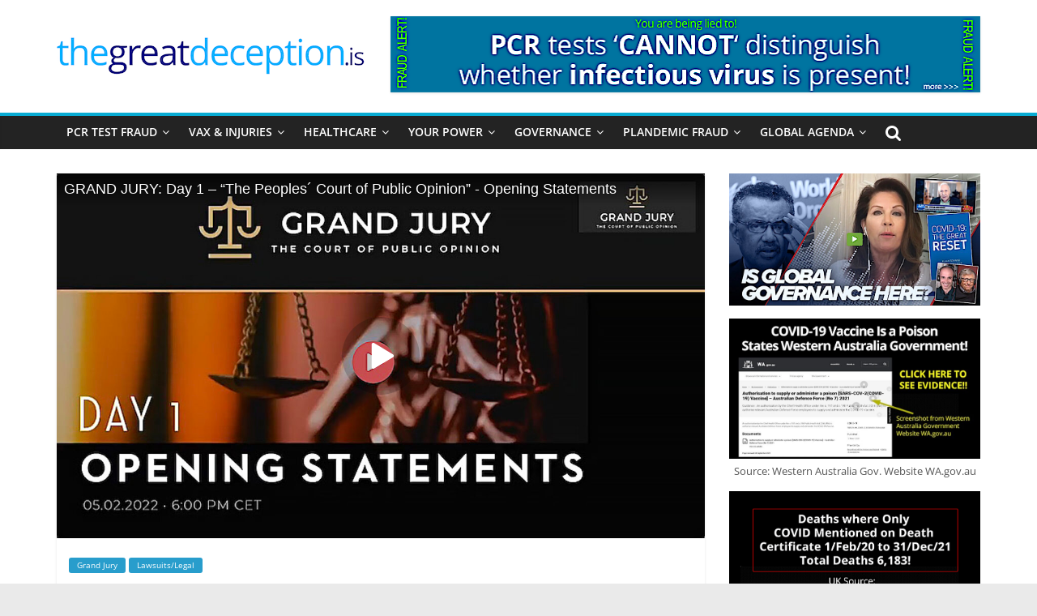

--- FILE ---
content_type: text/html; charset=UTF-8
request_url: https://thegreatdeception.is/grand-jury/grand-jury-day-1-opening-statements/
body_size: 193113
content:
<!DOCTYPE html>
<html lang="en-GB">
<head>
			<meta charset="UTF-8" />
		<meta name="viewport" content="width=device-width, initial-scale=1">
		<link rel="profile" href="http://gmpg.org/xfn/11" />
		<meta name='robots' content='index, follow, max-image-preview:large, max-snippet:-1, max-video-preview:-1' />

	<!-- This site is optimized with the Yoast SEO plugin v21.1 - https://yoast.com/wordpress/plugins/seo/ -->
	<title>GRAND JURY: Day 1 - &quot;The Peoples´ Court of Public Opinion&quot; - Opening Statements | The Great Deception</title>
	<link rel="canonical" href="https://thegreatdeception.is/grand-jury/grand-jury-day-1-opening-statements/" />
	<meta property="og:locale" content="en_GB" />
	<meta property="og:type" content="article" />
	<meta property="og:title" content="GRAND JURY: Day 1 - &quot;The Peoples´ Court of Public Opinion&quot; - Opening Statements | The Great Deception" />
	<meta property="og:description" content="&#8220;Empowering Public Conscience through Natural Law &#8211; Injustice to One is an Injustice to All&#8221; A group of international lawyers and a judge, are conducting a criminal investigation which is being modelled after the United States Grand Jury style proceedings.Read more..." />
	<meta property="og:url" content="https://thegreatdeception.is/grand-jury/grand-jury-day-1-opening-statements/" />
	<meta property="og:site_name" content="The Great Deception" />
	<meta property="article:published_time" content="2022-02-09T18:22:39+00:00" />
	<meta property="article:modified_time" content="2022-02-27T23:51:48+00:00" />
	<meta property="og:image" content="https://thegreatdeception.is/wp-content/uploads/2022/02/Grand-Jury-The-Court-Of-Public-Opinion-v1.jpg" />
	<meta property="og:image:width" content="805" />
	<meta property="og:image:height" content="451" />
	<meta property="og:image:type" content="image/jpeg" />
	<meta name="author" content="tgd-admin" />
	<meta name="twitter:card" content="summary_large_image" />
	<meta name="twitter:label1" content="Written by" />
	<meta name="twitter:data1" content="tgd-admin" />
	<meta name="twitter:label2" content="Estimated reading time" />
	<meta name="twitter:data2" content="4 minutes" />
	<script type="application/ld+json" class="yoast-schema-graph">{"@context":"https://schema.org","@graph":[{"@type":"Article","@id":"https://thegreatdeception.is/grand-jury/grand-jury-day-1-opening-statements/#article","isPartOf":{"@id":"https://thegreatdeception.is/grand-jury/grand-jury-day-1-opening-statements/"},"author":{"name":"tgd-admin","@id":"https://thegreatdeception.is/#/schema/person/4f62945546ce4fcd8cb3f0ff0710f162"},"headline":"GRAND JURY: Day 1 &#8211; &#8220;The Peoples´ Court of Public Opinion&#8221; &#8211; Opening Statements","datePublished":"2022-02-09T18:22:39+00:00","dateModified":"2022-02-27T23:51:48+00:00","mainEntityOfPage":{"@id":"https://thegreatdeception.is/grand-jury/grand-jury-day-1-opening-statements/"},"wordCount":844,"publisher":{"@id":"https://thegreatdeception.is/#organization"},"image":{"@id":"https://thegreatdeception.is/grand-jury/grand-jury-day-1-opening-statements/#primaryimage"},"thumbnailUrl":"https://thegreatdeception.is/wp-content/uploads/2022/02/Grand-Jury-The-Court-Of-Public-Opinion-v1.jpg","articleSection":["Grand Jury","Lawsuits/Legal"],"inLanguage":"en-GB"},{"@type":"WebPage","@id":"https://thegreatdeception.is/grand-jury/grand-jury-day-1-opening-statements/","url":"https://thegreatdeception.is/grand-jury/grand-jury-day-1-opening-statements/","name":"GRAND JURY: Day 1 - \"The Peoples´ Court of Public Opinion\" - Opening Statements | The Great Deception","isPartOf":{"@id":"https://thegreatdeception.is/#website"},"primaryImageOfPage":{"@id":"https://thegreatdeception.is/grand-jury/grand-jury-day-1-opening-statements/#primaryimage"},"image":{"@id":"https://thegreatdeception.is/grand-jury/grand-jury-day-1-opening-statements/#primaryimage"},"thumbnailUrl":"https://thegreatdeception.is/wp-content/uploads/2022/02/Grand-Jury-The-Court-Of-Public-Opinion-v1.jpg","datePublished":"2022-02-09T18:22:39+00:00","dateModified":"2022-02-27T23:51:48+00:00","breadcrumb":{"@id":"https://thegreatdeception.is/grand-jury/grand-jury-day-1-opening-statements/#breadcrumb"},"inLanguage":"en-GB","potentialAction":[{"@type":"ReadAction","target":["https://thegreatdeception.is/grand-jury/grand-jury-day-1-opening-statements/"]}]},{"@type":"ImageObject","inLanguage":"en-GB","@id":"https://thegreatdeception.is/grand-jury/grand-jury-day-1-opening-statements/#primaryimage","url":"https://thegreatdeception.is/wp-content/uploads/2022/02/Grand-Jury-The-Court-Of-Public-Opinion-v1.jpg","contentUrl":"https://thegreatdeception.is/wp-content/uploads/2022/02/Grand-Jury-The-Court-Of-Public-Opinion-v1.jpg","width":805,"height":451},{"@type":"BreadcrumbList","@id":"https://thegreatdeception.is/grand-jury/grand-jury-day-1-opening-statements/#breadcrumb","itemListElement":[{"@type":"ListItem","position":1,"name":"Home","item":"https://thegreatdeception.is/"},{"@type":"ListItem","position":2,"name":"GRAND JURY: Day 1 &#8211; &#8220;The Peoples´ Court of Public Opinion&#8221; &#8211; Opening Statements"}]},{"@type":"WebSite","@id":"https://thegreatdeception.is/#website","url":"https://thegreatdeception.is/","name":"The Great Deception","description":"","publisher":{"@id":"https://thegreatdeception.is/#organization"},"potentialAction":[{"@type":"SearchAction","target":{"@type":"EntryPoint","urlTemplate":"https://thegreatdeception.is/?s={search_term_string}"},"query-input":"required name=search_term_string"}],"inLanguage":"en-GB"},{"@type":"Organization","@id":"https://thegreatdeception.is/#organization","name":"The Great Deception","url":"https://thegreatdeception.is/","logo":{"@type":"ImageObject","inLanguage":"en-GB","@id":"https://thegreatdeception.is/#/schema/logo/image/","url":"https://thegreatdeception.is/wp-content/uploads/2022/01/cropped-tgd-logo-is-copy.png","contentUrl":"https://thegreatdeception.is/wp-content/uploads/2022/01/cropped-tgd-logo-is-copy.png","width":380,"height":46,"caption":"The Great Deception"},"image":{"@id":"https://thegreatdeception.is/#/schema/logo/image/"}},{"@type":"Person","@id":"https://thegreatdeception.is/#/schema/person/4f62945546ce4fcd8cb3f0ff0710f162","name":"tgd-admin","image":{"@type":"ImageObject","inLanguage":"en-GB","@id":"https://thegreatdeception.is/#/schema/person/image/","url":"https://secure.gravatar.com/avatar/90a46469933b444d70d4193bfdff7a67?s=96&d=mm&r=g","contentUrl":"https://secure.gravatar.com/avatar/90a46469933b444d70d4193bfdff7a67?s=96&d=mm&r=g","caption":"tgd-admin"},"sameAs":["https://thegreatdeception.is"],"url":"https://thegreatdeception.is/author/tgd-admin/"}]}</script>
	<!-- / Yoast SEO plugin. -->


<link rel='dns-prefetch' href='//static.addtoany.com' />
<link rel="alternate" type="application/rss+xml" title="The Great Deception &raquo; Feed" href="https://thegreatdeception.is/feed/" />
<link rel="alternate" type="application/rss+xml" title="The Great Deception &raquo; Comments Feed" href="https://thegreatdeception.is/comments/feed/" />
<link rel="alternate" type="application/rss+xml" title="The Great Deception &raquo; GRAND JURY: Day 1 &#8211; &#8220;The Peoples´ Court of Public Opinion&#8221; &#8211; Opening Statements Comments Feed" href="https://thegreatdeception.is/grand-jury/grand-jury-day-1-opening-statements/feed/" />
<script type="text/javascript">
window._wpemojiSettings = {"baseUrl":"https:\/\/s.w.org\/images\/core\/emoji\/14.0.0\/72x72\/","ext":".png","svgUrl":"https:\/\/s.w.org\/images\/core\/emoji\/14.0.0\/svg\/","svgExt":".svg","source":{"concatemoji":"https:\/\/thegreatdeception.is\/wp-includes\/js\/wp-emoji-release.min.js?ver=6.1.9"}};
/*! This file is auto-generated */
!function(e,a,t){var n,r,o,i=a.createElement("canvas"),p=i.getContext&&i.getContext("2d");function s(e,t){var a=String.fromCharCode,e=(p.clearRect(0,0,i.width,i.height),p.fillText(a.apply(this,e),0,0),i.toDataURL());return p.clearRect(0,0,i.width,i.height),p.fillText(a.apply(this,t),0,0),e===i.toDataURL()}function c(e){var t=a.createElement("script");t.src=e,t.defer=t.type="text/javascript",a.getElementsByTagName("head")[0].appendChild(t)}for(o=Array("flag","emoji"),t.supports={everything:!0,everythingExceptFlag:!0},r=0;r<o.length;r++)t.supports[o[r]]=function(e){if(p&&p.fillText)switch(p.textBaseline="top",p.font="600 32px Arial",e){case"flag":return s([127987,65039,8205,9895,65039],[127987,65039,8203,9895,65039])?!1:!s([55356,56826,55356,56819],[55356,56826,8203,55356,56819])&&!s([55356,57332,56128,56423,56128,56418,56128,56421,56128,56430,56128,56423,56128,56447],[55356,57332,8203,56128,56423,8203,56128,56418,8203,56128,56421,8203,56128,56430,8203,56128,56423,8203,56128,56447]);case"emoji":return!s([129777,127995,8205,129778,127999],[129777,127995,8203,129778,127999])}return!1}(o[r]),t.supports.everything=t.supports.everything&&t.supports[o[r]],"flag"!==o[r]&&(t.supports.everythingExceptFlag=t.supports.everythingExceptFlag&&t.supports[o[r]]);t.supports.everythingExceptFlag=t.supports.everythingExceptFlag&&!t.supports.flag,t.DOMReady=!1,t.readyCallback=function(){t.DOMReady=!0},t.supports.everything||(n=function(){t.readyCallback()},a.addEventListener?(a.addEventListener("DOMContentLoaded",n,!1),e.addEventListener("load",n,!1)):(e.attachEvent("onload",n),a.attachEvent("onreadystatechange",function(){"complete"===a.readyState&&t.readyCallback()})),(e=t.source||{}).concatemoji?c(e.concatemoji):e.wpemoji&&e.twemoji&&(c(e.twemoji),c(e.wpemoji)))}(window,document,window._wpemojiSettings);
</script>
<style type="text/css">
img.wp-smiley,
img.emoji {
	display: inline !important;
	border: none !important;
	box-shadow: none !important;
	height: 1em !important;
	width: 1em !important;
	margin: 0 0.07em !important;
	vertical-align: -0.1em !important;
	background: none !important;
	padding: 0 !important;
}
</style>
	<link rel='stylesheet' id='wp-block-library-css' href='https://thegreatdeception.is/wp-includes/css/dist/block-library/style.min.css?ver=6.1.9' type='text/css' media='all' />
<style id='wp-block-library-theme-inline-css' type='text/css'>
.wp-block-audio figcaption{color:#555;font-size:13px;text-align:center}.is-dark-theme .wp-block-audio figcaption{color:hsla(0,0%,100%,.65)}.wp-block-audio{margin:0 0 1em}.wp-block-code{border:1px solid #ccc;border-radius:4px;font-family:Menlo,Consolas,monaco,monospace;padding:.8em 1em}.wp-block-embed figcaption{color:#555;font-size:13px;text-align:center}.is-dark-theme .wp-block-embed figcaption{color:hsla(0,0%,100%,.65)}.wp-block-embed{margin:0 0 1em}.blocks-gallery-caption{color:#555;font-size:13px;text-align:center}.is-dark-theme .blocks-gallery-caption{color:hsla(0,0%,100%,.65)}.wp-block-image figcaption{color:#555;font-size:13px;text-align:center}.is-dark-theme .wp-block-image figcaption{color:hsla(0,0%,100%,.65)}.wp-block-image{margin:0 0 1em}.wp-block-pullquote{border-top:4px solid;border-bottom:4px solid;margin-bottom:1.75em;color:currentColor}.wp-block-pullquote__citation,.wp-block-pullquote cite,.wp-block-pullquote footer{color:currentColor;text-transform:uppercase;font-size:.8125em;font-style:normal}.wp-block-quote{border-left:.25em solid;margin:0 0 1.75em;padding-left:1em}.wp-block-quote cite,.wp-block-quote footer{color:currentColor;font-size:.8125em;position:relative;font-style:normal}.wp-block-quote.has-text-align-right{border-left:none;border-right:.25em solid;padding-left:0;padding-right:1em}.wp-block-quote.has-text-align-center{border:none;padding-left:0}.wp-block-quote.is-large,.wp-block-quote.is-style-large,.wp-block-quote.is-style-plain{border:none}.wp-block-search .wp-block-search__label{font-weight:700}.wp-block-search__button{border:1px solid #ccc;padding:.375em .625em}:where(.wp-block-group.has-background){padding:1.25em 2.375em}.wp-block-separator.has-css-opacity{opacity:.4}.wp-block-separator{border:none;border-bottom:2px solid;margin-left:auto;margin-right:auto}.wp-block-separator.has-alpha-channel-opacity{opacity:1}.wp-block-separator:not(.is-style-wide):not(.is-style-dots){width:100px}.wp-block-separator.has-background:not(.is-style-dots){border-bottom:none;height:1px}.wp-block-separator.has-background:not(.is-style-wide):not(.is-style-dots){height:2px}.wp-block-table{margin:"0 0 1em 0"}.wp-block-table thead{border-bottom:3px solid}.wp-block-table tfoot{border-top:3px solid}.wp-block-table td,.wp-block-table th{word-break:normal}.wp-block-table figcaption{color:#555;font-size:13px;text-align:center}.is-dark-theme .wp-block-table figcaption{color:hsla(0,0%,100%,.65)}.wp-block-video figcaption{color:#555;font-size:13px;text-align:center}.is-dark-theme .wp-block-video figcaption{color:hsla(0,0%,100%,.65)}.wp-block-video{margin:0 0 1em}.wp-block-template-part.has-background{padding:1.25em 2.375em;margin-top:0;margin-bottom:0}
</style>
<link rel='stylesheet' id='gutenberg-pdfjs-css' href='https://thegreatdeception.is/wp-content/plugins/pdfjs-viewer-shortcode/inc/../blocks/dist/style.css?ver=2.1.8' type='text/css' media='all' />
<link rel='stylesheet' id='classic-theme-styles-css' href='https://thegreatdeception.is/wp-includes/css/classic-themes.min.css?ver=1' type='text/css' media='all' />
<style id='global-styles-inline-css' type='text/css'>
body{--wp--preset--color--black: #000000;--wp--preset--color--cyan-bluish-gray: #abb8c3;--wp--preset--color--white: #ffffff;--wp--preset--color--pale-pink: #f78da7;--wp--preset--color--vivid-red: #cf2e2e;--wp--preset--color--luminous-vivid-orange: #ff6900;--wp--preset--color--luminous-vivid-amber: #fcb900;--wp--preset--color--light-green-cyan: #7bdcb5;--wp--preset--color--vivid-green-cyan: #00d084;--wp--preset--color--pale-cyan-blue: #8ed1fc;--wp--preset--color--vivid-cyan-blue: #0693e3;--wp--preset--color--vivid-purple: #9b51e0;--wp--preset--gradient--vivid-cyan-blue-to-vivid-purple: linear-gradient(135deg,rgba(6,147,227,1) 0%,rgb(155,81,224) 100%);--wp--preset--gradient--light-green-cyan-to-vivid-green-cyan: linear-gradient(135deg,rgb(122,220,180) 0%,rgb(0,208,130) 100%);--wp--preset--gradient--luminous-vivid-amber-to-luminous-vivid-orange: linear-gradient(135deg,rgba(252,185,0,1) 0%,rgba(255,105,0,1) 100%);--wp--preset--gradient--luminous-vivid-orange-to-vivid-red: linear-gradient(135deg,rgba(255,105,0,1) 0%,rgb(207,46,46) 100%);--wp--preset--gradient--very-light-gray-to-cyan-bluish-gray: linear-gradient(135deg,rgb(238,238,238) 0%,rgb(169,184,195) 100%);--wp--preset--gradient--cool-to-warm-spectrum: linear-gradient(135deg,rgb(74,234,220) 0%,rgb(151,120,209) 20%,rgb(207,42,186) 40%,rgb(238,44,130) 60%,rgb(251,105,98) 80%,rgb(254,248,76) 100%);--wp--preset--gradient--blush-light-purple: linear-gradient(135deg,rgb(255,206,236) 0%,rgb(152,150,240) 100%);--wp--preset--gradient--blush-bordeaux: linear-gradient(135deg,rgb(254,205,165) 0%,rgb(254,45,45) 50%,rgb(107,0,62) 100%);--wp--preset--gradient--luminous-dusk: linear-gradient(135deg,rgb(255,203,112) 0%,rgb(199,81,192) 50%,rgb(65,88,208) 100%);--wp--preset--gradient--pale-ocean: linear-gradient(135deg,rgb(255,245,203) 0%,rgb(182,227,212) 50%,rgb(51,167,181) 100%);--wp--preset--gradient--electric-grass: linear-gradient(135deg,rgb(202,248,128) 0%,rgb(113,206,126) 100%);--wp--preset--gradient--midnight: linear-gradient(135deg,rgb(2,3,129) 0%,rgb(40,116,252) 100%);--wp--preset--duotone--dark-grayscale: url('#wp-duotone-dark-grayscale');--wp--preset--duotone--grayscale: url('#wp-duotone-grayscale');--wp--preset--duotone--purple-yellow: url('#wp-duotone-purple-yellow');--wp--preset--duotone--blue-red: url('#wp-duotone-blue-red');--wp--preset--duotone--midnight: url('#wp-duotone-midnight');--wp--preset--duotone--magenta-yellow: url('#wp-duotone-magenta-yellow');--wp--preset--duotone--purple-green: url('#wp-duotone-purple-green');--wp--preset--duotone--blue-orange: url('#wp-duotone-blue-orange');--wp--preset--font-size--small: 13px;--wp--preset--font-size--medium: 20px;--wp--preset--font-size--large: 36px;--wp--preset--font-size--x-large: 42px;--wp--preset--spacing--20: 0.44rem;--wp--preset--spacing--30: 0.67rem;--wp--preset--spacing--40: 1rem;--wp--preset--spacing--50: 1.5rem;--wp--preset--spacing--60: 2.25rem;--wp--preset--spacing--70: 3.38rem;--wp--preset--spacing--80: 5.06rem;}:where(.is-layout-flex){gap: 0.5em;}body .is-layout-flow > .alignleft{float: left;margin-inline-start: 0;margin-inline-end: 2em;}body .is-layout-flow > .alignright{float: right;margin-inline-start: 2em;margin-inline-end: 0;}body .is-layout-flow > .aligncenter{margin-left: auto !important;margin-right: auto !important;}body .is-layout-constrained > .alignleft{float: left;margin-inline-start: 0;margin-inline-end: 2em;}body .is-layout-constrained > .alignright{float: right;margin-inline-start: 2em;margin-inline-end: 0;}body .is-layout-constrained > .aligncenter{margin-left: auto !important;margin-right: auto !important;}body .is-layout-constrained > :where(:not(.alignleft):not(.alignright):not(.alignfull)){max-width: var(--wp--style--global--content-size);margin-left: auto !important;margin-right: auto !important;}body .is-layout-constrained > .alignwide{max-width: var(--wp--style--global--wide-size);}body .is-layout-flex{display: flex;}body .is-layout-flex{flex-wrap: wrap;align-items: center;}body .is-layout-flex > *{margin: 0;}:where(.wp-block-columns.is-layout-flex){gap: 2em;}.has-black-color{color: var(--wp--preset--color--black) !important;}.has-cyan-bluish-gray-color{color: var(--wp--preset--color--cyan-bluish-gray) !important;}.has-white-color{color: var(--wp--preset--color--white) !important;}.has-pale-pink-color{color: var(--wp--preset--color--pale-pink) !important;}.has-vivid-red-color{color: var(--wp--preset--color--vivid-red) !important;}.has-luminous-vivid-orange-color{color: var(--wp--preset--color--luminous-vivid-orange) !important;}.has-luminous-vivid-amber-color{color: var(--wp--preset--color--luminous-vivid-amber) !important;}.has-light-green-cyan-color{color: var(--wp--preset--color--light-green-cyan) !important;}.has-vivid-green-cyan-color{color: var(--wp--preset--color--vivid-green-cyan) !important;}.has-pale-cyan-blue-color{color: var(--wp--preset--color--pale-cyan-blue) !important;}.has-vivid-cyan-blue-color{color: var(--wp--preset--color--vivid-cyan-blue) !important;}.has-vivid-purple-color{color: var(--wp--preset--color--vivid-purple) !important;}.has-black-background-color{background-color: var(--wp--preset--color--black) !important;}.has-cyan-bluish-gray-background-color{background-color: var(--wp--preset--color--cyan-bluish-gray) !important;}.has-white-background-color{background-color: var(--wp--preset--color--white) !important;}.has-pale-pink-background-color{background-color: var(--wp--preset--color--pale-pink) !important;}.has-vivid-red-background-color{background-color: var(--wp--preset--color--vivid-red) !important;}.has-luminous-vivid-orange-background-color{background-color: var(--wp--preset--color--luminous-vivid-orange) !important;}.has-luminous-vivid-amber-background-color{background-color: var(--wp--preset--color--luminous-vivid-amber) !important;}.has-light-green-cyan-background-color{background-color: var(--wp--preset--color--light-green-cyan) !important;}.has-vivid-green-cyan-background-color{background-color: var(--wp--preset--color--vivid-green-cyan) !important;}.has-pale-cyan-blue-background-color{background-color: var(--wp--preset--color--pale-cyan-blue) !important;}.has-vivid-cyan-blue-background-color{background-color: var(--wp--preset--color--vivid-cyan-blue) !important;}.has-vivid-purple-background-color{background-color: var(--wp--preset--color--vivid-purple) !important;}.has-black-border-color{border-color: var(--wp--preset--color--black) !important;}.has-cyan-bluish-gray-border-color{border-color: var(--wp--preset--color--cyan-bluish-gray) !important;}.has-white-border-color{border-color: var(--wp--preset--color--white) !important;}.has-pale-pink-border-color{border-color: var(--wp--preset--color--pale-pink) !important;}.has-vivid-red-border-color{border-color: var(--wp--preset--color--vivid-red) !important;}.has-luminous-vivid-orange-border-color{border-color: var(--wp--preset--color--luminous-vivid-orange) !important;}.has-luminous-vivid-amber-border-color{border-color: var(--wp--preset--color--luminous-vivid-amber) !important;}.has-light-green-cyan-border-color{border-color: var(--wp--preset--color--light-green-cyan) !important;}.has-vivid-green-cyan-border-color{border-color: var(--wp--preset--color--vivid-green-cyan) !important;}.has-pale-cyan-blue-border-color{border-color: var(--wp--preset--color--pale-cyan-blue) !important;}.has-vivid-cyan-blue-border-color{border-color: var(--wp--preset--color--vivid-cyan-blue) !important;}.has-vivid-purple-border-color{border-color: var(--wp--preset--color--vivid-purple) !important;}.has-vivid-cyan-blue-to-vivid-purple-gradient-background{background: var(--wp--preset--gradient--vivid-cyan-blue-to-vivid-purple) !important;}.has-light-green-cyan-to-vivid-green-cyan-gradient-background{background: var(--wp--preset--gradient--light-green-cyan-to-vivid-green-cyan) !important;}.has-luminous-vivid-amber-to-luminous-vivid-orange-gradient-background{background: var(--wp--preset--gradient--luminous-vivid-amber-to-luminous-vivid-orange) !important;}.has-luminous-vivid-orange-to-vivid-red-gradient-background{background: var(--wp--preset--gradient--luminous-vivid-orange-to-vivid-red) !important;}.has-very-light-gray-to-cyan-bluish-gray-gradient-background{background: var(--wp--preset--gradient--very-light-gray-to-cyan-bluish-gray) !important;}.has-cool-to-warm-spectrum-gradient-background{background: var(--wp--preset--gradient--cool-to-warm-spectrum) !important;}.has-blush-light-purple-gradient-background{background: var(--wp--preset--gradient--blush-light-purple) !important;}.has-blush-bordeaux-gradient-background{background: var(--wp--preset--gradient--blush-bordeaux) !important;}.has-luminous-dusk-gradient-background{background: var(--wp--preset--gradient--luminous-dusk) !important;}.has-pale-ocean-gradient-background{background: var(--wp--preset--gradient--pale-ocean) !important;}.has-electric-grass-gradient-background{background: var(--wp--preset--gradient--electric-grass) !important;}.has-midnight-gradient-background{background: var(--wp--preset--gradient--midnight) !important;}.has-small-font-size{font-size: var(--wp--preset--font-size--small) !important;}.has-medium-font-size{font-size: var(--wp--preset--font-size--medium) !important;}.has-large-font-size{font-size: var(--wp--preset--font-size--large) !important;}.has-x-large-font-size{font-size: var(--wp--preset--font-size--x-large) !important;}
.wp-block-navigation a:where(:not(.wp-element-button)){color: inherit;}
:where(.wp-block-columns.is-layout-flex){gap: 2em;}
.wp-block-pullquote{font-size: 1.5em;line-height: 1.6;}
</style>
<link rel='stylesheet' id='mediaelement-css' href='https://thegreatdeception.is/wp-includes/js/mediaelement/mediaelementplayer-legacy.min.css?ver=4.2.17' type='text/css' media='all' />
<link rel='stylesheet' id='wp-mediaelement-css' href='https://thegreatdeception.is/wp-includes/js/mediaelement/wp-mediaelement.min.css?ver=6.1.9' type='text/css' media='all' />
<link rel='stylesheet' id='fvp-frontend-css' href='https://thegreatdeception.is/wp-content/plugins/featured-video-plus/styles/frontend.css?ver=2.3.3' type='text/css' media='all' />
<link rel='stylesheet' id='perfecty-push-css' href='https://thegreatdeception.is/wp-content/plugins/perfecty-push-notifications/public/css/perfecty-push-public.css?ver=1.6.5' type='text/css' media='all' />
<link rel='stylesheet' id='colormag_style-css' href='https://thegreatdeception.is/wp-content/themes/colormag-pro/style.css?ver=3.4.5' type='text/css' media='all' />
<style id='colormag_style-inline-css' type='text/css'>
.colormag-button, blockquote, button, input[type=reset], input[type=button], input[type=submit], .home-icon.front_page_on, .main-navigation a:hover, .main-navigation ul li ul li a:hover, .main-navigation ul li ul li:hover>a, .main-navigation ul li.current-menu-ancestor>a, .main-navigation ul li.current-menu-item ul li a:hover, .main-navigation ul li.current-menu-item>a, .main-navigation ul li.current_page_ancestor>a, .main-navigation ul li.current_page_item>a, .main-navigation ul li:hover>a, .main-small-navigation li a:hover, .site-header .menu-toggle:hover, .colormag-header-classic .main-navigation ul ul.sub-menu li:hover > a, .colormag-header-classic .main-navigation ul ul.sub-menu li.current-menu-ancestor > a, .colormag-header-classic .main-navigation ul ul.sub-menu li.current-menu-item > a, .colormag-header-clean #site-navigation .menu-toggle:hover, .colormag-header-clean #site-navigation.main-small-navigation .menu-toggle, .colormag-header-classic #site-navigation.main-small-navigation .menu-toggle, #masthead .main-small-navigation li:hover > a, #masthead .main-small-navigation li.current-page-ancestor > a, #masthead .main-small-navigation li.current-menu-ancestor > a, #masthead .main-small-navigation li.current-page-item > a, #masthead .main-small-navigation li.current-menu-item > a, .colormag-header-classic #site-navigation .menu-toggle:hover, .main-navigation ul li.focus > a, .colormag-header-classic .main-navigation ul ul.sub-menu li.focus > a, .main-small-navigation .current-menu-item>a, .main-small-navigation .current_page_item>a, .colormag-header-clean .main-small-navigation li:hover > a, .colormag-header-clean .main-small-navigation li.current-page-ancestor > a, .colormag-header-clean .main-small-navigation li.current-menu-ancestor > a, .colormag-header-clean .main-small-navigation li.current-page-item > a, .colormag-header-clean .main-small-navigation li.current-menu-item > a, .fa.search-top:hover, .widget_featured_posts .article-content .above-entry-meta .cat-links a, .widget_call_to_action .btn--primary, .colormag-footer--classic .footer-widgets-area .widget-title span::before, .colormag-footer--classic-bordered .footer-widgets-area .widget-title span::before, .widget_featured_posts .widget-title span, .widget_featured_slider .slide-content .above-entry-meta .cat-links a, .widget_highlighted_posts .article-content .above-entry-meta .cat-links a, .category-slide-next, .category-slide-prev, .slide-next, .slide-prev, .tabbed-widget ul li, #content .wp-pagenavi .current,#content .wp-pagenavi a:hover, #secondary .widget-title span,#content .post .article-content .above-entry-meta .cat-links a, .page-header .page-title span, .entry-meta .post-format i, .format-link, .more-link, .infinite-scroll .tg-infinite-scroll, .no-more-post-text, .pagination span, .comments-area .comment-author-link span, .footer-widgets-area .widget-title span, .advertisement_above_footer .widget-title span, .sub-toggle, .error, #primary .widget-title span, .related-posts-wrapper.style-three .article-content .entry-title a:hover:before, .widget_slider_area .widget-title span, .widget_beside_slider .widget-title span, .top-full-width-sidebar .widget-title span, .wp-block-quote, .wp-block-quote.is-style-large, .wp-block-quote.has-text-align-right, .page-numbers .current{background-color:#08abd3;}a, #masthead .main-small-navigation li:hover > .sub-toggle i, #masthead .main-small-navigation li.current-page-ancestor > .sub-toggle i, #masthead .main-small-navigation li.current-menu-ancestor > .sub-toggle i, #masthead .main-small-navigation li.current-page-item > .sub-toggle i, #masthead .main-small-navigation li.current-menu-item > .sub-toggle i, .colormag-header-classic .main-navigation ul li.current-menu-item > a, .colormag-header-classic .main-navigation ul li.current_page_item > a, .colormag-header-classic .main-navigation ul li:hover > a, .colormag-header-classic .main-navigation ul li.focus > a .colormag-header-classic #site-navigation .fa.search-top:hover, .colormag-header-classic #site-navigation.main-small-navigation .random-post a:hover .fa-random, .colormag-header-classic #site-navigation.main-navigation .random-post a:hover .fa-random, .colormag-header-classic .breaking-news .newsticker a:hover, .dark-skin .colormag-header-classic #site-navigation.main-navigation .home-icon:hover .fa, .colormag-header-classic .main-navigation .home-icon a:hover .fa, .byline a:hover, .comments a:hover, .edit-link a:hover, .posted-on a:hover, .social-links:not(.search-random-icons-container .social-links) i.fa:hover, .tag-links a:hover, .colormag-header-clean .social-links li:hover i.fa, .colormag-header-classic .social-links li:hover i.fa, .colormag-header-clean .breaking-news .newsticker a:hover, .widget_featured_posts .article-content .entry-title a:hover, .widget_featured_slider .slide-content .below-entry-meta .byline a:hover, .widget_featured_slider .slide-content .below-entry-meta .comments a:hover, .widget_featured_slider .slide-content .below-entry-meta .posted-on a:hover, .widget_featured_slider .slide-content .entry-title a:hover, .widget_block_picture_news.widget_featured_posts .article-content .entry-title a:hover, .widget_highlighted_posts .article-content .below-entry-meta .byline a:hover, .widget_highlighted_posts .article-content .below-entry-meta .comments a:hover, .widget_highlighted_posts .article-content .below-entry-meta .posted-on a:hover, .widget_highlighted_posts .article-content .entry-title a:hover, i.fa-arrow-up, i.fa-arrow-down, #site-title a, #content .post .article-content .entry-title a:hover, .entry-meta .byline i, .entry-meta .cat-links i, .entry-meta a, .post .entry-title a:hover, .search .entry-title a:hover, .entry-meta .comments-link a:hover, .entry-meta .edit-link a:hover, .entry-meta .posted-on a:hover, .entry-meta .tag-links a:hover, .single #content .tags a:hover, .count, .next a:hover, .previous a:hover, .related-posts-main-title .fa, .single-related-posts .article-content .entry-title a:hover, .pagination a span:hover, #content .comments-area a.comment-edit-link:hover, #content .comments-area a.comment-permalink:hover, #content .comments-area article header cite a:hover, .comments-area .comment-author-link a:hover, .comment .comment-reply-link:hover, .nav-next a, .nav-previous a, #colophon .footer-menu ul li a:hover, .footer-widgets-area a:hover, a#scroll-up i, .main-small-navigation li.current-menu-item > .sub-toggle i, .num-404, .related-posts-wrapper-flyout .entry-title a:hover, .human-diff-time .human-diff-time-display:hover{color:#08abd3;}#site-navigation{border-top-color:#08abd3;}colormag-header-classic .main-navigation ul ul.sub-menu li:hover, .colormag-header-classic .main-navigation ul > li:hover > a, .colormag-header-classic .main-navigation ul > li.current-menu-item > a, .colormag-header-classic .main-navigation ul > li.current-menu-ancestor > a, .colormag-header-classic .main-navigation ul ul.sub-menu li:hover, .colormag-header-classic .main-navigation ul ul.sub-menu li.current-menu-ancestor, .colormag-header-classic .main-navigation ul ul.sub-menu li.current-menu-item, .colormag-header-classic .main-navigation ul ul.sub-menu li.focus, colormag-header-classic .main-navigation ul ul.sub-menu li.current-menu-ancestor, colormag-header-classic .main-navigation ul ul.sub-menu li.current-menu-item, colormag-header-classic #site-navigation .menu-toggle:hover, colormag-header-classic #site-navigation.main-small-navigation .menu-toggle, colormag-header-classic .main-navigation ul > li:hover > a, colormag-header-classic .main-navigation ul > li.current-menu-item > a, colormag-header-classic .main-navigation ul > li.current-menu-ancestor > a, .colormag-header-classic .main-navigation ul li.focus > a, .pagination a span:hover{border-color:#08abd3;}.widget_featured_posts .widget-title, #secondary .widget-title, #tertiary .widget-title, .page-header .page-title, .footer-widgets-area .widget-title, .advertisement_above_footer .widget-title, #primary .widget-title, .widget_slider_area .widget-title, .widget_beside_slider .widget-title, .top-full-width-sidebar .widget-title{border-bottom-color:#08abd3;}.footer-socket-wrapper{background-color:rgb(45,45,45);}body, button, input, select ,textarea{color:rgba(0,0,0,0.67);}body, button, input, select, textarea, blockquote p, .entry-meta, .more-link, dl, .previous a, .next a, .nav-previous a, .nav-next a, #respond h3#reply-title #cancel-comment-reply-link, #respond form input[type="text"], #respond form textarea, #secondary .widget, .error-404 .widget{font-size:16px;line-height:1.4;}h1 ,h2, h3, h4, h5, h6{font-family:Open Sans;}h1{font-size:26px;}@media(max-width:768px){h1{font-size:16px;}}@media(max-width:600px){h1{font-size:14px;}}h2{font-size:14px;}h3{font-size:16px;}
</style>
<link rel='stylesheet' id='colormag-fontawesome-css' href='https://thegreatdeception.is/wp-content/themes/colormag-pro/fontawesome/css/font-awesome.min.css?ver=3.4.5' type='text/css' media='all' />
<link rel='stylesheet' id='addtoany-css' href='https://thegreatdeception.is/wp-content/plugins/add-to-any/addtoany.min.css?ver=1.16' type='text/css' media='all' />
<script type='text/javascript' id='addtoany-core-js-before'>
window.a2a_config=window.a2a_config||{};a2a_config.callbacks=[];a2a_config.overlays=[];a2a_config.templates={};a2a_localize = {
	Share: "Share",
	Save: "Save",
	Subscribe: "Subscribe",
	Email: "Email",
	Bookmark: "Bookmark",
	ShowAll: "Show All",
	ShowLess: "Show less",
	FindServices: "Find service(s)",
	FindAnyServiceToAddTo: "Instantly find any service to add to",
	PoweredBy: "Powered by",
	ShareViaEmail: "Share via email",
	SubscribeViaEmail: "Subscribe via email",
	BookmarkInYourBrowser: "Bookmark in your browser",
	BookmarkInstructions: "Press Ctrl+D or \u2318+D to bookmark this page",
	AddToYourFavorites: "Add to your favourites",
	SendFromWebOrProgram: "Send from any email address or email program",
	EmailProgram: "Email program",
	More: "More&#8230;",
	ThanksForSharing: "Thanks for sharing!",
	ThanksForFollowing: "Thanks for following!"
};
</script>
<script type='text/javascript' defer src='https://static.addtoany.com/menu/page.js' id='addtoany-core-js'></script>
<script type='text/javascript' src='https://thegreatdeception.is/wp-includes/js/jquery/jquery.min.js?ver=3.6.1' id='jquery-core-js'></script>
<script type='text/javascript' src='https://thegreatdeception.is/wp-includes/js/jquery/jquery-migrate.min.js?ver=3.3.2' id='jquery-migrate-js'></script>
<script type='text/javascript' defer src='https://thegreatdeception.is/wp-content/plugins/add-to-any/addtoany.min.js?ver=1.1' id='addtoany-jquery-js'></script>
<script type='text/javascript' id='mediaelement-core-js-before'>
var mejsL10n = {"language":"en","strings":{"mejs.download-file":"Download File","mejs.install-flash":"You are using a browser that does not have Flash player enabled or installed. Please turn on your Flash player plugin or download the latest version from https:\/\/get.adobe.com\/flashplayer\/","mejs.fullscreen":"Fullscreen","mejs.play":"Play","mejs.pause":"Pause","mejs.time-slider":"Time Slider","mejs.time-help-text":"Use Left\/Right Arrow keys to advance one second, Up\/Down arrows to advance ten seconds.","mejs.live-broadcast":"Live Broadcast","mejs.volume-help-text":"Use Up\/Down Arrow keys to increase or decrease volume.","mejs.unmute":"Unmute","mejs.mute":"Mute","mejs.volume-slider":"Volume Slider","mejs.video-player":"Video Player","mejs.audio-player":"Audio Player","mejs.captions-subtitles":"Captions\/Subtitles","mejs.captions-chapters":"Chapters","mejs.none":"None","mejs.afrikaans":"Afrikaans","mejs.albanian":"Albanian","mejs.arabic":"Arabic","mejs.belarusian":"Belarusian","mejs.bulgarian":"Bulgarian","mejs.catalan":"Catalan","mejs.chinese":"Chinese","mejs.chinese-simplified":"Chinese (Simplified)","mejs.chinese-traditional":"Chinese (Traditional)","mejs.croatian":"Croatian","mejs.czech":"Czech","mejs.danish":"Danish","mejs.dutch":"Dutch","mejs.english":"English","mejs.estonian":"Estonian","mejs.filipino":"Filipino","mejs.finnish":"Finnish","mejs.french":"French","mejs.galician":"Galician","mejs.german":"German","mejs.greek":"Greek","mejs.haitian-creole":"Haitian Creole","mejs.hebrew":"Hebrew","mejs.hindi":"Hindi","mejs.hungarian":"Hungarian","mejs.icelandic":"Icelandic","mejs.indonesian":"Indonesian","mejs.irish":"Irish","mejs.italian":"Italian","mejs.japanese":"Japanese","mejs.korean":"Korean","mejs.latvian":"Latvian","mejs.lithuanian":"Lithuanian","mejs.macedonian":"Macedonian","mejs.malay":"Malay","mejs.maltese":"Maltese","mejs.norwegian":"Norwegian","mejs.persian":"Persian","mejs.polish":"Polish","mejs.portuguese":"Portuguese","mejs.romanian":"Romanian","mejs.russian":"Russian","mejs.serbian":"Serbian","mejs.slovak":"Slovak","mejs.slovenian":"Slovenian","mejs.spanish":"Spanish","mejs.swahili":"Swahili","mejs.swedish":"Swedish","mejs.tagalog":"Tagalog","mejs.thai":"Thai","mejs.turkish":"Turkish","mejs.ukrainian":"Ukrainian","mejs.vietnamese":"Vietnamese","mejs.welsh":"Welsh","mejs.yiddish":"Yiddish"}};
</script>
<script type='text/javascript' src='https://thegreatdeception.is/wp-includes/js/mediaelement/mediaelement-and-player.min.js?ver=4.2.17' id='mediaelement-core-js'></script>
<script type='text/javascript' src='https://thegreatdeception.is/wp-includes/js/mediaelement/mediaelement-migrate.min.js?ver=6.1.9' id='mediaelement-migrate-js'></script>
<script type='text/javascript' id='mediaelement-js-extra'>
/* <![CDATA[ */
var _wpmejsSettings = {"pluginPath":"\/wp-includes\/js\/mediaelement\/","classPrefix":"mejs-","stretching":"responsive"};
/* ]]> */
</script>
<script type='text/javascript' src='https://thegreatdeception.is/wp-includes/js/mediaelement/wp-mediaelement.min.js?ver=6.1.9' id='wp-mediaelement-js'></script>
<script type='text/javascript' src='https://thegreatdeception.is/wp-content/plugins/featured-video-plus/js/jquery.fitvids.min.js?ver=master-2015-08' id='jquery.fitvids-js'></script>
<script type='text/javascript' id='fvp-frontend-js-extra'>
/* <![CDATA[ */
var fvpdata = {"ajaxurl":"https:\/\/thegreatdeception.is\/wp-admin\/admin-ajax.php","nonce":"9759c0155a","fitvids":"1","dynamic":"1","overlay":"","opacity":"0.75","color":"b","width":"640"};
/* ]]> */
</script>
<script type='text/javascript' src='https://thegreatdeception.is/wp-content/plugins/featured-video-plus/js/frontend.min.js?ver=2.3.3' id='fvp-frontend-js'></script>
<!--[if lte IE 8]>
<script type='text/javascript' src='https://thegreatdeception.is/wp-content/themes/colormag-pro/js/html5shiv.min.js?ver=3.4.5' id='html5-js'></script>
<![endif]-->
<link rel="https://api.w.org/" href="https://thegreatdeception.is/wp-json/" /><link rel="alternate" type="application/json" href="https://thegreatdeception.is/wp-json/wp/v2/posts/3121" /><link rel="EditURI" type="application/rsd+xml" title="RSD" href="https://thegreatdeception.is/xmlrpc.php?rsd" />
<link rel="wlwmanifest" type="application/wlwmanifest+xml" href="https://thegreatdeception.is/wp-includes/wlwmanifest.xml" />
<meta name="generator" content="WordPress 6.1.9" />
<link rel='shortlink' href='https://thegreatdeception.is/?p=3121' />
<link rel="alternate" type="application/json+oembed" href="https://thegreatdeception.is/wp-json/oembed/1.0/embed?url=https%3A%2F%2Fthegreatdeception.is%2Fgrand-jury%2Fgrand-jury-day-1-opening-statements%2F" />
<link rel="alternate" type="text/xml+oembed" href="https://thegreatdeception.is/wp-json/oembed/1.0/embed?url=https%3A%2F%2Fthegreatdeception.is%2Fgrand-jury%2Fgrand-jury-day-1-opening-statements%2F&#038;format=xml" />
<script>
	window.PerfectyPushOptions = {
		path: "https://thegreatdeception.is/wp-content/plugins/perfecty-push-notifications/public/js",
		dialogTitle: "Would you like to receive a notification when new important content has been uploaded?",
		dialogSubmit: "Yes please",
		dialogCancel: "Maybe later",
		settingsTitle: "Notifications preferences",
		settingsOptIn: "I want to receive notifications",
		settingsUpdateError: "Could not change the preference, try again",
		serverUrl: "https://thegreatdeception.is/wp-json/perfecty-push",
		vapidPublicKey: "BMO1i-jHIlnZ6W5nsEOFJ4C1bg2GQ2w_0yQ-AFEnKGiIoMR4n-Qrt7DsTYPHoHN-Gs1OuVYTcdPPiEeYzSddH68",
		token: "0b3e5939c0",
		tokenHeader: "X-WP-Nonce",
		enabled: true,
		unregisterConflicts: false,
		serviceWorkerScope: "/perfecty/push",
		loggerLevel: "debug",
		loggerVerbose: true,
		hideBellAfterSubscribe: false,
		askPermissionsDirectly: false,
		unregisterConflictsExpression: "(OneSignalSDKWorker|wonderpush-worker-loader|webpushr-sw|subscribers-com\/firebase-messaging-sw|gravitec-net-web-push-notifications|push_notification_sw)",
		promptIconUrl: "",
		visitsToDisplayPrompt: 0	}
</script>
<!-- Analytics by WP Statistics - https://wp-statistics.com -->
<link rel="pingback" href="https://thegreatdeception.is/xmlrpc.php">		<style type="text/css" id="wp-custom-css">
			
h3 {
    font-size: 14px !important;
    line-height: 1.2;
}


p {
line-height: 1.4;
margin-bottom: 14px;
font-family: 'Open Sans', serif;
font-size: 16px;

}


/* smaller post title */
.widget_highlighted_posts .article-content .entry-title {
		margin-bottom: -28px;
		margin-left: -12px;
		padding-left: 5px;
		padding-bottom: 3px;
    font-size: 16px;
}


/* Adding padding to logo image  */
#header-logo-image {
	padding-top: 26px;
}


/* Home page post font size on front page */
.widget_featured_slider .slide-content .entry-title {
  font-size: 18px;
	margin-left:0px;
	margin-bottom: -38px;
	padding-bottom: 0px;
	padding-top: 5px;
	line-height: 1;
}

.widget_featured_posts .article-content .above-entry-meta .cat-links a {
background-color: #289dcc;
border-radius: 3px;
color: #fff;
font-size: 9.8px;
padding: 1.5px 5px;
line-height: 1.37;
display: inline-block;
margin-left: -2px;
}

.widget_featured_slider .slide-content .above-entry-meta .cat-links a {
background-color: #289dcc;
border-radius: 3px;
color: #fff;
font-size: 9.8px;
padding: 2px 4px;
margin-left: -2px;	
}

/* Hide post author and date */
.below-entry-meta {
	
	visibility: hidden;
}


/* Main Post Headline */
.type-post .entry-title, .type-page .entry-title {
			font-weight: 400;
			font-size: 17px !important;
}


.widget_featured_posts .widget-title {
    border-bottom: 2
px
 solid #289dcc;
    font-size: 16px;
    margin-bottom: 15
px
;
    padding-bottom: 0;
}

.editor-styles-wrapper .wp-block.editor-post-title__block .editor-post-title__input {
padding: 5px 0 0;
font-size: 20px;
line-height: 1.2;
color: #333333;
font-weight: 100;
}

.page-numbers li > a, .page-numbers li > span {
    padding: 8px;
    width: 40px;
    height: 40px;
    border-radius: 2px;
    border: #fff;
    background-color: #fff;
    color: #09cfd9;
    font-size: 24px;
    font-weight: bold;
}

.page-numbers li .fa {
    color: #09cfd9;
    font-size: 26px;
}

#content .post .article-content .entry-title, #content .post .single-title-above .entry-title {
padding: 15px 0 0;
font-size: 26px;
}


.archive #content .post p {
    font-size: 16px;
}

.widget_featured_posts .article-content {
padding: 0 0px 5px;
}



#content .post .article-content .above-entry-meta .cat-links a, #content .post .single-title-above .above-entry-meta .cat-links a {
    background-color: #289dcc;
    border-radius: 3px;
    color: #ffffff;
    font-size: 10px;
    padding: 3px 10px;
    display: inline-block;
    line-height: 1.37;
}

.addtoany_content {
    clear: both;
    margin: 20px auto;
        margin-top: -20px;
        margin-right: auto;
        margin-bottom: 20px;
        margin-left: auto;
}

.widget_featured_slider .slide-content {
	
    padding-left: 3%;

}


/* Hide the Catergory Display 
.cat-links a {
visibility:hidden;	
}
*/

/* Adjust Width of the View All Buttons on Home Page  */
.view-all-link {
    width: 70px;
}



.has-text-align-center {
    text-align: center;
    font-size: 18px;
}





/*  Hide Vido Play Arrow on home page thubnails   */
.widget .play-button-wrapper, .featured-image .play-button-wrapper {
    position: absolute;
    top: 50%;
    left: 50%;
    -webkit-transform: translate(-50%, -50%);
    transform: translate(-50%, -50%);
    background-color: rgba(35, 35, 35, 0.75);
    width: 42px;
    height: 26px;
    border-radius: 3px;
    -webkit-transition: background 0.3s ease 0s;
    transition: background 0.3s ease 0s;
    visibility: hidden;
}

.has-text-align-center {
  text-align: center;
  font-size: 14px;
  margin-top: -14px;
  margin-bottom: -2px;
}

/* Adjust top margin of the top right sidebar banner 45px  */
element {
  padding-top: 45px;
}

/* Adjust bottom margin of right sidebar banner from 18px to 0px  */
img {
  margin-bottom: 0px;
}
/* Adjust bottom margin of right sidebar banner from 35px to 0px  */
#secondary .widget, #tertiary .widget {
  margin-bottom: 0px;
}


th, td, .wp-block-table th, .wp-block-table td {
  padding: 0px 10px;
    padding-top: 0px;
    padding-right: 10px;
    padding-bottom: 0px;
    padding-left: 10px;
}

/* Force Video Area to full size */
iframe.wp-embedded-content {
width: 805px;
height: 450px;
border-top-width: 0px;
border-right-width: 0px;
border-bottom-width: 0px;
border-left-width: 0px;
}


/* HOME PAGE: Gap between Title and start of body text*/ 
.widget_featured_posts .article-content .below-entry-meta {
   margin-bottom: 0px; 
	 /* was 12px */
}

.tg-infinite-pagination .tg-load-more {
  text-align: center;
  display: inline-block;
  font-size: 16px;
  background-color: #289dcc;
  padding: 4px 15px;
    padding-top: 4px;
    padding-right: 15px;
    padding-bottom: 8px;
    padding-left: 15px;
  border-radius: 3px;
}

.view-all-link {
  display: inline-block;
  font-size: 12px;
  height: 30px;
  line-height: 30px;
  text-align: center;
  width: 100px;
  float: right;
  color: #fff;
  font-weight: 600;
  background-color: #08abd3;
}

a:hover {
  color: blue;
}
		</style>
		</head>

<body class="post-template-default single single-post postid-3121 single-format-video wp-custom-logo wp-embed-responsive fl-builder-lite-2-9-4-1 fl-no-js  wide">

<svg xmlns="http://www.w3.org/2000/svg" viewBox="0 0 0 0" width="0" height="0" focusable="false" role="none" style="visibility: hidden; position: absolute; left: -9999px; overflow: hidden;" ><defs><filter id="wp-duotone-dark-grayscale"><feColorMatrix color-interpolation-filters="sRGB" type="matrix" values=" .299 .587 .114 0 0 .299 .587 .114 0 0 .299 .587 .114 0 0 .299 .587 .114 0 0 " /><feComponentTransfer color-interpolation-filters="sRGB" ><feFuncR type="table" tableValues="0 0.49803921568627" /><feFuncG type="table" tableValues="0 0.49803921568627" /><feFuncB type="table" tableValues="0 0.49803921568627" /><feFuncA type="table" tableValues="1 1" /></feComponentTransfer><feComposite in2="SourceGraphic" operator="in" /></filter></defs></svg><svg xmlns="http://www.w3.org/2000/svg" viewBox="0 0 0 0" width="0" height="0" focusable="false" role="none" style="visibility: hidden; position: absolute; left: -9999px; overflow: hidden;" ><defs><filter id="wp-duotone-grayscale"><feColorMatrix color-interpolation-filters="sRGB" type="matrix" values=" .299 .587 .114 0 0 .299 .587 .114 0 0 .299 .587 .114 0 0 .299 .587 .114 0 0 " /><feComponentTransfer color-interpolation-filters="sRGB" ><feFuncR type="table" tableValues="0 1" /><feFuncG type="table" tableValues="0 1" /><feFuncB type="table" tableValues="0 1" /><feFuncA type="table" tableValues="1 1" /></feComponentTransfer><feComposite in2="SourceGraphic" operator="in" /></filter></defs></svg><svg xmlns="http://www.w3.org/2000/svg" viewBox="0 0 0 0" width="0" height="0" focusable="false" role="none" style="visibility: hidden; position: absolute; left: -9999px; overflow: hidden;" ><defs><filter id="wp-duotone-purple-yellow"><feColorMatrix color-interpolation-filters="sRGB" type="matrix" values=" .299 .587 .114 0 0 .299 .587 .114 0 0 .299 .587 .114 0 0 .299 .587 .114 0 0 " /><feComponentTransfer color-interpolation-filters="sRGB" ><feFuncR type="table" tableValues="0.54901960784314 0.98823529411765" /><feFuncG type="table" tableValues="0 1" /><feFuncB type="table" tableValues="0.71764705882353 0.25490196078431" /><feFuncA type="table" tableValues="1 1" /></feComponentTransfer><feComposite in2="SourceGraphic" operator="in" /></filter></defs></svg><svg xmlns="http://www.w3.org/2000/svg" viewBox="0 0 0 0" width="0" height="0" focusable="false" role="none" style="visibility: hidden; position: absolute; left: -9999px; overflow: hidden;" ><defs><filter id="wp-duotone-blue-red"><feColorMatrix color-interpolation-filters="sRGB" type="matrix" values=" .299 .587 .114 0 0 .299 .587 .114 0 0 .299 .587 .114 0 0 .299 .587 .114 0 0 " /><feComponentTransfer color-interpolation-filters="sRGB" ><feFuncR type="table" tableValues="0 1" /><feFuncG type="table" tableValues="0 0.27843137254902" /><feFuncB type="table" tableValues="0.5921568627451 0.27843137254902" /><feFuncA type="table" tableValues="1 1" /></feComponentTransfer><feComposite in2="SourceGraphic" operator="in" /></filter></defs></svg><svg xmlns="http://www.w3.org/2000/svg" viewBox="0 0 0 0" width="0" height="0" focusable="false" role="none" style="visibility: hidden; position: absolute; left: -9999px; overflow: hidden;" ><defs><filter id="wp-duotone-midnight"><feColorMatrix color-interpolation-filters="sRGB" type="matrix" values=" .299 .587 .114 0 0 .299 .587 .114 0 0 .299 .587 .114 0 0 .299 .587 .114 0 0 " /><feComponentTransfer color-interpolation-filters="sRGB" ><feFuncR type="table" tableValues="0 0" /><feFuncG type="table" tableValues="0 0.64705882352941" /><feFuncB type="table" tableValues="0 1" /><feFuncA type="table" tableValues="1 1" /></feComponentTransfer><feComposite in2="SourceGraphic" operator="in" /></filter></defs></svg><svg xmlns="http://www.w3.org/2000/svg" viewBox="0 0 0 0" width="0" height="0" focusable="false" role="none" style="visibility: hidden; position: absolute; left: -9999px; overflow: hidden;" ><defs><filter id="wp-duotone-magenta-yellow"><feColorMatrix color-interpolation-filters="sRGB" type="matrix" values=" .299 .587 .114 0 0 .299 .587 .114 0 0 .299 .587 .114 0 0 .299 .587 .114 0 0 " /><feComponentTransfer color-interpolation-filters="sRGB" ><feFuncR type="table" tableValues="0.78039215686275 1" /><feFuncG type="table" tableValues="0 0.94901960784314" /><feFuncB type="table" tableValues="0.35294117647059 0.47058823529412" /><feFuncA type="table" tableValues="1 1" /></feComponentTransfer><feComposite in2="SourceGraphic" operator="in" /></filter></defs></svg><svg xmlns="http://www.w3.org/2000/svg" viewBox="0 0 0 0" width="0" height="0" focusable="false" role="none" style="visibility: hidden; position: absolute; left: -9999px; overflow: hidden;" ><defs><filter id="wp-duotone-purple-green"><feColorMatrix color-interpolation-filters="sRGB" type="matrix" values=" .299 .587 .114 0 0 .299 .587 .114 0 0 .299 .587 .114 0 0 .299 .587 .114 0 0 " /><feComponentTransfer color-interpolation-filters="sRGB" ><feFuncR type="table" tableValues="0.65098039215686 0.40392156862745" /><feFuncG type="table" tableValues="0 1" /><feFuncB type="table" tableValues="0.44705882352941 0.4" /><feFuncA type="table" tableValues="1 1" /></feComponentTransfer><feComposite in2="SourceGraphic" operator="in" /></filter></defs></svg><svg xmlns="http://www.w3.org/2000/svg" viewBox="0 0 0 0" width="0" height="0" focusable="false" role="none" style="visibility: hidden; position: absolute; left: -9999px; overflow: hidden;" ><defs><filter id="wp-duotone-blue-orange"><feColorMatrix color-interpolation-filters="sRGB" type="matrix" values=" .299 .587 .114 0 0 .299 .587 .114 0 0 .299 .587 .114 0 0 .299 .587 .114 0 0 " /><feComponentTransfer color-interpolation-filters="sRGB" ><feFuncR type="table" tableValues="0.098039215686275 1" /><feFuncG type="table" tableValues="0 0.66274509803922" /><feFuncB type="table" tableValues="0.84705882352941 0.41960784313725" /><feFuncA type="table" tableValues="1 1" /></feComponentTransfer><feComposite in2="SourceGraphic" operator="in" /></filter></defs></svg>		<div id="page" class="hfeed site">
				<a class="skip-link screen-reader-text" href="#main">Skip to content</a>
				<header id="masthead" class="site-header clearfix">
				<div id="header-text-nav-container" class="clearfix">
		
		<div class="inner-wrap">
			<div id="header-text-nav-wrap" class="clearfix">

				<div id="header-left-section">
											<div id="header-logo-image">
							<a href="https://thegreatdeception.is/" class="custom-logo-link" rel="home"><img width="380" height="46" src="https://thegreatdeception.is/wp-content/uploads/2022/01/cropped-tgd-logo-is-copy.png" class="custom-logo" alt="The Great Deception" decoding="async" srcset="" sizes="(max-width: 380px) 100vw, 380px" /></a>						</div><!-- #header-logo-image -->
						
					<div id="header-text" class="screen-reader-text">
													<h3 id="site-title">
								<a href="https://thegreatdeception.is/" title="The Great Deception" rel="home">The Great Deception</a>
							</h3>
						
											</div><!-- #header-text -->
				</div><!-- #header-left-section -->

				<div id="header-right-section">
											<div id="header-right-sidebar" class="clearfix">
							<aside id="colormag_728x90_advertisement_widget-1" class="widget widget_728x90_advertisement clearfix">
		<div class="advertisement_728x90">
			<div class="advertisement-content"><a href="https://thegreatdeception.is/pcr-test-fraud/" class="single_ad_728x90" target="_blank" rel="nofollow"><img src="https://thegreatdeception.is/wp-content/uploads/2022/02/PCR-Test-Home-Page-Banner.png" width="728" height="90" alt=""></a></div>		</div>

		</aside>						</div>
										</div><!-- #header-right-section -->

			</div><!-- #header-text-nav-wrap -->
		</div><!-- .inner-wrap -->

		
			<nav id="site-navigation"
				 class="main-navigation clearfix">
				<div class="inner-wrap clearfix">
					
											<div class="search-random-icons-container">
															<div class="top-search-wrap">
									<i class="fa fa-search search-top"></i>
									<div class="search-form-top">
										
<form action="https://thegreatdeception.is/" class="search-form searchform clearfix" method="get" role="search">

	<div class="search-wrap">
		<input type="search"
		       class="s field"
		       name="s"
		       value=""
		       placeholder="Search"
		/>

		<button class="search-icon" type="submit"></button>
	</div>

</form><!-- .searchform -->
									</div>
								</div>
													</div>
					
					<p class="menu-toggle"></p>
					<div class="menu-primary-container"><ul id="menu-primary" class="menu"><li id="menu-item-3284" class="menu-item menu-item-type-custom menu-item-object-custom menu-item-has-children menu-item-3284"><a href="https://thegreatdeception.is/category/pcr-test-fraud/">PCR TEST FRAUD</a>
<ul class="sub-menu">
	<li id="menu-item-3283" class="menu-item menu-item-type-custom menu-item-object-custom menu-item-3283"><a href="https://thegreatdeception.is/category/pcr-test-fraud/">PCR TEST FRAUD</a></li>
	<li id="menu-item-535" class="menu-item menu-item-type-post_type menu-item-object-post menu-item-535"><a href="https://thegreatdeception.is/pcr-test-fraud/pcr-test-inventor-it-doesnt-tell-you-if-youre-sick/">PCR INVENTOR – “IT DOESN’T TELL YOU IF YOU’RE SICK”!</a></li>
	<li id="menu-item-574" class="menu-item menu-item-type-post_type menu-item-object-post menu-item-574"><a href="https://thegreatdeception.is/pcr-test-fraud/fradudulent-use-of-pcr-test/">GOVERNMENT(S) FRAUDULENT USE OF RT-PCR TEST</a></li>
	<li id="menu-item-701" class="menu-item menu-item-type-post_type menu-item-object-post menu-item-701"><a href="https://thegreatdeception.is/pcr-test-fraud/pcr-test-high-level-of-false-positives/">PCR TEST – HIGH LEVEL OF FALSE POSITIVES</a></li>
</ul>
</li>
<li id="menu-item-3285" class="menu-item menu-item-type-custom menu-item-object-custom menu-item-has-children menu-item-3285"><a href="https://thegreatdeception.is/category/cv-vaccine-injuries/">VAX &#038; INJURIES</a>
<ul class="sub-menu">
	<li id="menu-item-3286" class="menu-item menu-item-type-custom menu-item-object-custom menu-item-has-children menu-item-3286"><a href="https://thegreatdeception.is/category/cv-vaccine-injuries/">COVID VACCINE INJURIES</a>
	<ul class="sub-menu">
		<li id="menu-item-9481" class="menu-item menu-item-type-custom menu-item-object-custom menu-item-9481"><a href="https://thegreatdeception.is/?s=convulsing">CONVULSIONS</a></li>
		<li id="menu-item-9490" class="menu-item menu-item-type-custom menu-item-object-custom menu-item-9490"><a href="https://thegreatdeception.is/category/cv-vaccine-injuries/">OTHER INJURIES</a></li>
	</ul>
</li>
	<li id="menu-item-8500" class="menu-item menu-item-type-custom menu-item-object-custom menu-item-has-children menu-item-8500"><a href="https://thegreatdeception.is/?s=cv+vax+documentary">DOCUMENTARIES</a>
	<ul class="sub-menu">
		<li id="menu-item-8478" class="menu-item menu-item-type-custom menu-item-object-custom menu-item-8478"><a href="https://thegreatdeception.is/global-agenda/world-premiere-died-suddenly/">DIED SUDDENLY &#8211; DOCUMENTARY</a></li>
		<li id="menu-item-8476" class="menu-item menu-item-type-custom menu-item-object-custom menu-item-8476"><a href="https://thegreatdeception.is/cv-vaccine-injuries/anecdotals-documentary-highlighting-covid-vaccine-injuries-which-are-being-suppressed-by-the-mainstream-media-we-supported-the-vaccine-were-not-irrational-were-not-ignorant-were-just/">ANECTDOTALS &#8211; DOCUMENTARY</a></li>
		<li id="menu-item-8477" class="menu-item menu-item-type-custom menu-item-object-custom menu-item-8477"><a href="https://thegreatdeception.is/nurses-doctors/safe-and-effective-a-second-opinion-2022-oracle-films/">SAFE AND EFFECTIVE A SECOND OPINION &#8211; DOCUMENTARY</a></li>
		<li id="menu-item-8480" class="menu-item menu-item-type-custom menu-item-object-custom menu-item-8480"><a href="https://thegreatdeception.is/independent-experts/pfizers-own-data-shows-the-covid-vaccine-does-more-harm-than-good/">MORE HARM THAN GOOD</a></li>
		<li id="menu-item-8536" class="menu-item menu-item-type-custom menu-item-object-custom menu-item-8536"><a href="https://thegreatdeception.is/big-pharma-fraud-and-corruption/covid-19-vaccine-trial-lies-exposed-documentary/">THE TRUTH BEHIND VACCINE TRIALS</a></li>
		<li id="menu-item-8876" class="menu-item menu-item-type-custom menu-item-object-custom menu-item-8876"><a href="https://thegreatdeception.is/pharma-gov-malfeasance/shot-dead-hear-directly-from-the-parents-whose-children-died-following-the-covid-shots/">SHOT DEAD</a></li>
		<li id="menu-item-9337" class="menu-item menu-item-type-custom menu-item-object-custom menu-item-9337"><a href="https://thegreatdeception.is/documentary/a-shot-in-the-dark-covid-19-injection-documentary/">A SHOT IN THE DARK</a></li>
		<li id="menu-item-9431" class="menu-item menu-item-type-custom menu-item-object-custom menu-item-9431"><a href="https://thegreatdeception.is/cv-vaccine-injuries/follow-the-silenced-the-hidden-story-of-the-human-cost-of-censorship-mikki-willis-presents-a-matthew-lynn-guthrie-film/">FOLLOW THE SILENCED</a></li>
		<li id="menu-item-9547" class="menu-item menu-item-type-custom menu-item-object-custom menu-item-9547"><a href="https://thegreatdeception.is/cv-vax-documentary/documentary-follow-the-silenced-with-del-bigtree/">FOLLOW THE SILENCED (EXTENDED WITH DEL BIGTREE)</a></li>
		<li id="menu-item-9843" class="menu-item menu-item-type-custom menu-item-object-custom menu-item-9843"><a href="https://thegreatdeception.is/truth-tellers/an-inconvenient-study-feature-film/">AN INCONVENIENT STUDY &#8211; DEL BIGTREE</a></li>
		<li id="menu-item-9965" class="menu-item menu-item-type-custom menu-item-object-custom menu-item-9965"><a href="https://thegreatdeception.is/cv-vax-documentary/inside-mrna-vaccines-the-movie-2025/">INSIDE MRNA VACCINES &#8211; THE MOVIE</a></li>
		<li id="menu-item-9636" class="menu-item menu-item-type-custom menu-item-object-custom menu-item-9636"><a href="https://thegreatdeception.is/vaccine-injury/vaxxed-from-cover-up-to-catastrophe/">VAXXED &#8211; DEL BIGTREE</a></li>
		<li id="menu-item-9647" class="menu-item menu-item-type-custom menu-item-object-custom menu-item-9647"><a href="https://thegreatdeception.is/vaccine-injury/vaxxed-ii-the-peoples-truth/">VAXXED II &#8211; DEL BIGTREE</a></li>
		<li id="menu-item-9877" class="menu-item menu-item-type-custom menu-item-object-custom menu-item-9877"><a href="https://thegreatdeception.is/vaccine-injury/1986-the-act-big-pharmas-immunity-from-vaccine-liability-documentary/">1986 THE ACT</a></li>
	</ul>
</li>
	<li id="menu-item-9536" class="menu-item menu-item-type-custom menu-item-object-custom menu-item-9536"><a href="https://thegreatdeception.is/?s=Johnson">SEN. RON JOHNSON ROUND TABLE</a></li>
	<li id="menu-item-7299" class="menu-item menu-item-type-taxonomy menu-item-object-category menu-item-7299"><a href="https://thegreatdeception.is/category/truth-be-told/">TRUTH BE TOLD</a></li>
	<li id="menu-item-3287" class="menu-item menu-item-type-custom menu-item-object-custom menu-item-3287"><a href="https://thegreatdeception.is/category/vaccine-injury-reporting-systems/">VACCINE INJURY REPORTING SYSTEM</a></li>
	<li id="menu-item-9386" class="menu-item menu-item-type-custom menu-item-object-custom menu-item-has-children menu-item-9386"><a href="https://thegreatdeception.is/vaccine-safety/">ARE VACCINES SAFE?</a>
	<ul class="sub-menu">
		<li id="menu-item-9387" class="menu-item menu-item-type-custom menu-item-object-custom menu-item-9387"><a href="https://thegreatdeception.is/vaccine-safety/pfizer-vaccine-safety-evaluation-board/">PFIZER VACCINE SAFETY MONITORING BOARD</a></li>
		<li id="menu-item-9532" class="menu-item menu-item-type-taxonomy menu-item-object-category menu-item-9532"><a href="https://thegreatdeception.is/category/vaccine-safety/">OTHER CONCERNS</a></li>
	</ul>
</li>
	<li id="menu-item-9444" class="menu-item menu-item-type-custom menu-item-object-custom menu-item-has-children menu-item-9444"><a href="https://thegreatdeception.is/?s=turbo+cancer">CV VAX INDUCED TURBO CANCER</a>
	<ul class="sub-menu">
		<li id="menu-item-9445" class="menu-item menu-item-type-custom menu-item-object-custom menu-item-9445"><a href="https://thegreatdeception.is/cv-vax-induced-turbo-cancer/dr-patrick-soon-shiong-youre-being-lied-to-about-cancer-how-its-caused-and-how-to-stop-it/">DR. PATRICK SOON-SHIONG &#8211; TUCKER CARLSON INTERVIEW</a></li>
	</ul>
</li>
	<li id="menu-item-9379" class="menu-item menu-item-type-custom menu-item-object-custom menu-item-has-children menu-item-9379"><a href="https://thegreatdeception.is/?s=DEPOSITION">DEPOSITIONS</a>
	<ul class="sub-menu">
		<li id="menu-item-9380" class="menu-item menu-item-type-custom menu-item-object-custom menu-item-9380"><a href="https://thegreatdeception.is/vaccine-injury/the-deposition-of-stanley-plotkin/">DR. STANLEY PLOTKIN DEPOSITION</a></li>
		<li id="menu-item-9395" class="menu-item menu-item-type-custom menu-item-object-custom menu-item-9395"><a href="https://thegreatdeception.is/vaccine-safety/dr-kathryn-edwards-full-deposition-with-attorney-aaron-siri/">DR. KATHRYN EDWARDS DEPOSITION</a></li>
	</ul>
</li>
	<li id="menu-item-9685" class="menu-item menu-item-type-taxonomy menu-item-object-category menu-item-9685"><a href="https://thegreatdeception.is/category/truth-tellers/">TRUTH TELLERS</a></li>
	<li id="menu-item-9538" class="menu-item menu-item-type-custom menu-item-object-custom menu-item-9538"><a href="https://thegreatdeception.is/?s=censorship">CENSORSHIP</a></li>
	<li id="menu-item-9896" class="menu-item menu-item-type-custom menu-item-object-custom menu-item-has-children menu-item-9896"><a href="#">BIOWEAPON</a>
	<ul class="sub-menu">
		<li id="menu-item-9897" class="menu-item menu-item-type-custom menu-item-object-custom menu-item-9897"><a href="https://thegreatdeception.is/bio-weapon/watch-the-water-dr-bryan-ardis-explosive-discovery-about-snake-venom/">WATCH THE WATER</a></li>
		<li id="menu-item-9909" class="menu-item menu-item-type-custom menu-item-object-custom menu-item-9909"><a href="https://thegreatdeception.is/bio-weapon/watch-the-water-2-closing-chapter-with-dr-bryan-ardis-and-stew-peters/">WATCH THE WATER 2: CLOSING CHAPTER</a></li>
	</ul>
</li>
	<li id="menu-item-9970" class="menu-item menu-item-type-custom menu-item-object-custom menu-item-has-children menu-item-9970"><a href="#">VACCINE LAWSUITS</a>
	<ul class="sub-menu">
		<li id="menu-item-9971" class="menu-item menu-item-type-custom menu-item-object-custom menu-item-9971"><a href="https://thegreatdeception.is/lawsuits/utah-mom-sues-astrazeneca-in-major-covid-vaccine-lawsuit/">VAX INJURED UTAH MOM SUES ASTRAZENECA</a></li>
		<li id="menu-item-9979" class="menu-item menu-item-type-custom menu-item-object-custom menu-item-9979"><a href="https://thegreatdeception.is/lawsuits/aaron-siri-breaks-down-icans-latest-legal-wins/">ANOTHER BIG VACCINE LAWSUIT WIN BY ICAN</a></li>
	</ul>
</li>
</ul>
</li>
<li id="menu-item-3288" class="menu-item menu-item-type-custom menu-item-object-custom menu-item-has-children menu-item-3288"><a href="https://thegreatdeception.is/category/health/">HEALTHCARE</a>
<ul class="sub-menu">
	<li id="menu-item-3577" class="menu-item menu-item-type-custom menu-item-object-custom menu-item-3577"><a href="https://thegreatdeception.is/category/health/">HEALTHCARE</a></li>
	<li id="menu-item-9163" class="menu-item menu-item-type-custom menu-item-object-custom menu-item-has-children menu-item-9163"><a href="https://thegreatdeception.is/category/natural-treatment-documentary/">NATURAL TREATMENT DOCUMENTARIES</a>
	<ul class="sub-menu">
		<li id="menu-item-9773" class="menu-item menu-item-type-custom menu-item-object-custom menu-item-9773"><a href="https://thegreatdeception.is/natural-treatments/a-wake-up-call-the-gerson-miracle-documentary-dr-max-gersons-vision-for-natural-healing-2004/">THE GERSON MIRACLE</a></li>
		<li id="menu-item-9772" class="menu-item menu-item-type-custom menu-item-object-custom menu-item-9772"><a href="https://thegreatdeception.is/natural-treatments/dying-to-have-known-documentary-2006-preventing-healing-cancer-chronic-disease-naturally-with-the-gerson-therapy/">DYING TO HAVE KNOWN</a></li>
		<li id="menu-item-9778" class="menu-item menu-item-type-custom menu-item-object-custom menu-item-9778"><a href="https://thegreatdeception.is/natural-treatments/run-from-the-cure-the-rick-simpson-story/">RUN FROM THE CURE</a></li>
		<li id="menu-item-9776" class="menu-item menu-item-type-custom menu-item-object-custom menu-item-9776"><a href="https://thegreatdeception.is/natural-treatments/hoxsey-the-quack-who-cured-cancer-how-the-ama-fda-shut-down-17-cancer-clinics/">HOXEY &#8211; THE QUACK WHO CURED CANCER</a></li>
		<li id="menu-item-9777" class="menu-item menu-item-type-custom menu-item-object-custom menu-item-9777"><a href="https://thegreatdeception.is/natural-treatments/cancer-forbidden-cures/">CANCER &#8211; THE FORBIDDEN CURES</a></li>
		<li id="menu-item-9771" class="menu-item menu-item-type-custom menu-item-object-custom menu-item-9771"><a href="https://thegreatdeception.is/natural-treatment-documentary/world-without-cancer-g-edward-griffin/">WORLD WITHOUT CANCER</a></li>
		<li id="menu-item-9774" class="menu-item menu-item-type-custom menu-item-object-custom menu-item-9774"><a href="https://thegreatdeception.is/natural-treatments/the-beautiful-truth-documentary-on-healing-our-bodies-healing-cancer-gerson-therapy-2008-full-length/">THE BEAUTIFUL TRUTH</a></li>
		<li id="menu-item-9775" class="menu-item menu-item-type-custom menu-item-object-custom menu-item-9775"><a href="https://thegreatdeception.is/natural-treatments/heal-yourself-heal-the-world-the-legacy-of-dr-max-gerson-2014/">HEAL YOURSELF HEAL THE WORLD</a></li>
		<li id="menu-item-9779" class="menu-item menu-item-type-custom menu-item-object-custom menu-item-9779"><a href="https://thegreatdeception.is/natural-treatments/the-gerson-therapy-charlotte-gerson-on-cancer-i-college-of-naturopathic-medicine-the-acclaimed-charlotte-gerson-delivers-a-3-hour-long-talk-on-the-gerson-therapy-at-cnm-london/">CHARLOTTE GERSON ON CANCER</a></li>
		<li id="menu-item-9780" class="menu-item menu-item-type-custom menu-item-object-custom menu-item-9780"><a href="https://thegreatdeception.is/natural-treatments/charlotte-gerson-talks-about-the-gerson-therapy/">CHARLOTTE GERSON &#8211; CANCER TALK</a></li>
	</ul>
</li>
	<li id="menu-item-4203" class="menu-item menu-item-type-taxonomy menu-item-object-category menu-item-4203"><a href="https://thegreatdeception.is/category/natural-treatments/">NATURAL TREATMENTS FOR VARIOUS ILLNESSES</a></li>
	<li id="menu-item-3289" class="menu-item menu-item-type-custom menu-item-object-custom menu-item-3289"><a href="https://thegreatdeception.is/category/whistle-blowers/">WHISTLE BLOWERS / TRUTH TELLERS</a></li>
	<li id="menu-item-3290" class="menu-item menu-item-type-custom menu-item-object-custom menu-item-3290"><a href="https://thegreatdeception.is/category/independent-experts/">INDEPENDENT EXPERTS</a></li>
	<li id="menu-item-3291" class="menu-item menu-item-type-custom menu-item-object-custom menu-item-3291"><a href="https://thegreatdeception.is/category/nurses-doctors/">DOCTORS / NURSES</a></li>
	<li id="menu-item-8442" class="menu-item menu-item-type-custom menu-item-object-custom menu-item-8442"><a href="https://thegreatdeception.is/?s=nursespeakout">NURSES SPEAKING OUT</a></li>
	<li id="menu-item-3292" class="menu-item menu-item-type-custom menu-item-object-custom menu-item-3292"><a href="https://thegreatdeception.is/category/gmo-related/">GMO &#038; RELATED</a></li>
	<li id="menu-item-3293" class="menu-item menu-item-type-custom menu-item-object-custom menu-item-3293"><a href="https://thegreatdeception.is/category/covid-19-treatment-kill-protocol/">COVID-19 HOSPITAL &#8216;PATIENT KILL PROTOCOL&#8217;</a></li>
	<li id="menu-item-7298" class="menu-item menu-item-type-taxonomy menu-item-object-category menu-item-7298"><a href="https://thegreatdeception.is/category/excess-mortality/">EXCESS DEATHS</a></li>
	<li id="menu-item-7307" class="menu-item menu-item-type-custom menu-item-object-custom menu-item-7307"><a href="https://thegreatdeception.is/?s=oracle+films">ORACLE FILMS</a></li>
	<li id="menu-item-3548" class="menu-item menu-item-type-custom menu-item-object-custom menu-item-3548"><a href="https://thegreatdeception.is/category/big-pharma-criminality/">BIG PHARMA CRIMINALITY</a></li>
	<li id="menu-item-716" class="menu-item menu-item-type-post_type menu-item-object-post menu-item-716"><a href="https://thegreatdeception.is/health/covid-19-classification-not-a-high-consequence-infectious-disease/">COVID-19 – NOT A HIGH CONSEQUENCE INFECTIOUS DISEASE!!!</a></li>
	<li id="menu-item-9579" class="menu-item menu-item-type-taxonomy menu-item-object-category menu-item-9579"><a href="https://thegreatdeception.is/category/radiation/">RADIATION</a></li>
	<li id="menu-item-9959" class="menu-item menu-item-type-custom menu-item-object-custom menu-item-has-children menu-item-9959"><a href="#">FOOD</a>
	<ul class="sub-menu">
		<li id="menu-item-9958" class="menu-item menu-item-type-custom menu-item-object-custom menu-item-9958"><a href="https://thegreatdeception.is/gmo-related/seeds-of-death-unveiling-the-dangers-of-gmos-2012/">SEEDS OF DEATH (GMOS)</a></li>
	</ul>
</li>
</ul>
</li>
<li id="menu-item-3294" class="menu-item menu-item-type-custom menu-item-object-custom menu-item-has-children menu-item-3294"><a href="https://thegreatdeception.is/category/grand-jury/">YOUR POWER</a>
<ul class="sub-menu">
	<li id="menu-item-9807" class="menu-item menu-item-type-taxonomy menu-item-object-category menu-item-9807"><a href="https://thegreatdeception.is/category/strawman/">THE &#8216;STRAWMAN&#8217; DECEPTION</a></li>
	<li id="menu-item-3295" class="menu-item menu-item-type-custom menu-item-object-custom menu-item-has-children menu-item-3295"><a href="https://thegreatdeception.is/category/grand-jury/">GRAND JURY</a>
	<ul class="sub-menu">
		<li id="menu-item-3386" class="menu-item menu-item-type-custom menu-item-object-custom menu-item-3386"><a href="https://thegreatdeception.is/category/grand-jury/opening-statements/">GRAND JURY – DAY 1. OPENING STATEMENTS</a></li>
		<li id="menu-item-3385" class="menu-item menu-item-type-custom menu-item-object-custom menu-item-3385"><a href="https://thegreatdeception.is/category/grand-jury/grand-jury-day-2-historical-background/">GRAND JURY – DAY 2. HISTORICAL BACKGROUND</a></li>
		<li id="menu-item-3468" class="menu-item menu-item-type-custom menu-item-object-custom menu-item-3468"><a href="https://thegreatdeception.is/grand-jury/grand-jury-day-3-pcr-test/">GRAND JURY – DAY 3. THE PCR TEST</a></li>
		<li id="menu-item-3691" class="menu-item menu-item-type-custom menu-item-object-custom menu-item-3691"><a href="https://thegreatdeception.is/category/grand-jury/grand-jury-day-4-injections-psychological-warfare/">GRAND JURY – DAY 4. INJECTIONS &#038; PSYCHOLOGICAL WARFARE</a></li>
		<li id="menu-item-3693" class="menu-item menu-item-type-custom menu-item-object-custom menu-item-3693"><a href="https://thegreatdeception.is/grand-jury/grand-jury-day-5-financial-destruction/">GRAND JURY – DAY 5. FINANCIAL DESTRUCTION</a></li>
		<li id="menu-item-3894" class="menu-item menu-item-type-custom menu-item-object-custom menu-item-3894"><a href="https://thegreatdeception.is/category/grand-jury/grand-jury-day-6-eugenics-outlook/">GRAND JURY – DAY 6.  EUGENICS &#038; OUTLOOK</a></li>
		<li id="menu-item-3788" class="menu-item menu-item-type-custom menu-item-object-custom menu-item-3788"><a href="https://thegreatdeception.is/category/corona-investigative-committee/">&#8216;THE CORONA INVESTIGATIVE COMMITTEE&#8217;</a></li>
	</ul>
</li>
	<li id="menu-item-7526" class="menu-item menu-item-type-taxonomy menu-item-object-category menu-item-7526"><a href="https://thegreatdeception.is/category/icic/">ICIC</a></li>
</ul>
</li>
<li id="menu-item-3296" class="menu-item menu-item-type-custom menu-item-object-custom menu-item-has-children menu-item-3296"><a href="https://thegreatdeception.is/category/government/">GOVERNANCE</a>
<ul class="sub-menu">
	<li id="menu-item-4588" class="menu-item menu-item-type-custom menu-item-object-custom menu-item-4588"><a href="https://thegreatdeception.is/category/government/">GOVERNMENT</a></li>
	<li id="menu-item-5094" class="menu-item menu-item-type-custom menu-item-object-custom menu-item-5094"><a href="https://thegreatdeception.is/category/meps/">MEPs / MEMBERS OF EUROPEAN PARLIAMENT</a></li>
	<li id="menu-item-4587" class="menu-item menu-item-type-taxonomy menu-item-object-category menu-item-4587"><a href="https://thegreatdeception.is/category/government-fraud-malfeasance/">GOVERNMENT FRAUD / MALFEASANCE / TREASON</a></li>
	<li id="menu-item-7851" class="menu-item menu-item-type-taxonomy menu-item-object-category menu-item-7851"><a href="https://thegreatdeception.is/category/cbdc/">CBDC &#8211; CENTRAL BANK DIGITAL CURRENCY</a></li>
	<li id="menu-item-7856" class="menu-item menu-item-type-taxonomy menu-item-object-category menu-item-7856"><a href="https://thegreatdeception.is/category/un-who-wef-evil-pedophilia-agenda/">UN/WHO/WEF EVIL PEDOPHILIA AGENDA</a></li>
	<li id="menu-item-3298" class="menu-item menu-item-type-custom menu-item-object-custom menu-item-3298"><a href="https://thegreatdeception.is/category/politicians/">POLITICIANS</a></li>
	<li id="menu-item-3299" class="menu-item menu-item-type-custom menu-item-object-custom menu-item-3299"><a href="https://thegreatdeception.is/category/police/">POLICE</a></li>
	<li id="menu-item-3300" class="menu-item menu-item-type-custom menu-item-object-custom menu-item-3300"><a href="https://thegreatdeception.is/category/armed-forces/">ARMED FORCES</a></li>
	<li id="menu-item-3301" class="menu-item menu-item-type-custom menu-item-object-custom menu-item-3301"><a href="https://thegreatdeception.is/category/common-law/">COMMON LAW</a></li>
	<li id="menu-item-4767" class="menu-item menu-item-type-custom menu-item-object-custom menu-item-4767"><a href="https://thegreatdeception.is/category/strawman/">THE &#8216;STRAWMAN&#8217; DECEPTION</a></li>
	<li id="menu-item-3302" class="menu-item menu-item-type-custom menu-item-object-custom menu-item-3302"><a href="https://thegreatdeception.is/category/magna-carta-1215/">MAGNA CARTA 1215 / THE BRITISH CONSTITUTION</a></li>
	<li id="menu-item-7486" class="menu-item menu-item-type-taxonomy menu-item-object-category menu-item-7486"><a href="https://thegreatdeception.is/category/unlawful-taxation/">UNLAWFUL TAXATION</a></li>
</ul>
</li>
<li id="menu-item-3303" class="menu-item menu-item-type-custom menu-item-object-custom menu-item-has-children menu-item-3303"><a href="https://thegreatdeception.is/category/pandemic-fraud/">PLANDEMIC FRAUD</a>
<ul class="sub-menu">
	<li id="menu-item-3304" class="menu-item menu-item-type-custom menu-item-object-custom menu-item-3304"><a href="https://thegreatdeception.is/category/pandemic-fraud/">PLANDEMIC FRAUD</a></li>
	<li id="menu-item-9269" class="menu-item menu-item-type-custom menu-item-object-custom menu-item-9269"><a href="https://thegreatdeception.is/?s=never+forget">NEVER FORGET</a></li>
	<li id="menu-item-8496" class="menu-item menu-item-type-custom menu-item-object-custom menu-item-has-children menu-item-8496"><a href="#">DOCUMENTARIES</a>
	<ul class="sub-menu">
		<li id="menu-item-9929" class="menu-item menu-item-type-custom menu-item-object-custom menu-item-9929"><a href="https://thegreatdeception.is/pandemic-fraud/plandemic-documentary/">PLANDEMIC</a></li>
		<li id="menu-item-9881" class="menu-item menu-item-type-custom menu-item-object-custom menu-item-9881"><a href="https://thegreatdeception.is/whistle-blowers/plandemic-indoctornation/">PLANDEMIC InDOCTORnation</a></li>
		<li id="menu-item-8499" class="menu-item menu-item-type-custom menu-item-object-custom menu-item-8499"><a href="https://thegreatdeception.is/pandemic-fraud/planet-lockdown-a-documentary-exposing-the-fraudulent-pandemic-exposing-the-lies-and-exposing-the-perpetrators/">PLANET LOCKDOWN</a></li>
		<li id="menu-item-8497" class="menu-item menu-item-type-custom menu-item-object-custom menu-item-8497"><a href="https://thegreatdeception.is/who-fraud/the-plan-who-plans-for-10-years-of-pandemics-from-2020-to-2030/">&#8216;THE WHO 7 THE GLOBALIST PLAN&#8217;</a></li>
		<li id="menu-item-8498" class="menu-item menu-item-type-custom menu-item-object-custom menu-item-8498"><a href="https://thegreatdeception.is/global-agenda/the-big-reset-movie-the-uncensored-documentary-reveals-the-truth-about-the-pandemic/">THE BIG RESET</a></li>
		<li id="menu-item-8540" class="menu-item menu-item-type-custom menu-item-object-custom menu-item-8540"><a href="https://thegreatdeception.is/global-agenda/the-big-reset-movie-the-uncensored-documentary-reveals-the-truth-about-the-pandemic/">THE TRUTH ABOUT THE PANDEMIC</a></li>
		<li id="menu-item-8539" class="menu-item menu-item-type-custom menu-item-object-custom menu-item-8539"><a href="https://thegreatdeception.is/meps/fighting-for-freedom-documentary-wirh-christine-anderson-mep/">FIGHTING FOR FREEDOM</a></li>
		<li id="menu-item-9924" class="menu-item menu-item-type-custom menu-item-object-custom menu-item-9924"><a href="https://thegreatdeception.is/pandemic-fraud/the-great-awakening/">THE GREAT AWAKENING</a></li>
	</ul>
</li>
	<li id="menu-item-3305" class="menu-item menu-item-type-custom menu-item-object-custom menu-item-3305"><a href="https://thegreatdeception.is/category/corona-investigative-committee/">CORONA INVESTIGATED COMMITTEE</a></li>
	<li id="menu-item-7525" class="menu-item menu-item-type-taxonomy menu-item-object-category menu-item-7525"><a href="https://thegreatdeception.is/category/icic/">ICIC</a></li>
	<li id="menu-item-3306" class="menu-item menu-item-type-custom menu-item-object-custom menu-item-3306"><a href="https://thegreatdeception.is/category/media-control/">MEDIA CORRUPTION &#038; CONTROL</a></li>
	<li id="menu-item-3307" class="menu-item menu-item-type-custom menu-item-object-custom menu-item-3307"><a href="https://thegreatdeception.is/category/crisis-actors-faked-scenes/">CRISIS ACTORS / FAKED SCENES</a></li>
	<li id="menu-item-3309" class="menu-item menu-item-type-custom menu-item-object-custom menu-item-3309"><a href="https://thegreatdeception.is/category/mass-formation-psychosis/">MASS FORMATION PSYCHOSIS</a></li>
	<li id="menu-item-3308" class="menu-item menu-item-type-custom menu-item-object-custom menu-item-3308"><a href="https://thegreatdeception.is/category/lawsuits/">LAWSUITS / INVESTIGATIONS</a></li>
	<li id="menu-item-3282" class="menu-item menu-item-type-custom menu-item-object-custom menu-item-3282"><a href="https://thegreatdeception.is/category/the-push-back/">&#8216;THE PUSH-BACK&#8217; AGAINST THE &#8216;NEW WORLD ORDER / GLOBAL TYRANNICAL TOTALITARIAN CABAL&#8217;</a></li>
	<li id="menu-item-4319" class="menu-item menu-item-type-custom menu-item-object-custom menu-item-4319"><a href="https://thegreatdeception.is/category/fake-fact-checkers/">FAKE FACT CHECKERS</a></li>
	<li id="menu-item-5324" class="menu-item menu-item-type-taxonomy menu-item-object-category menu-item-5324"><a href="https://thegreatdeception.is/category/the-5g-connection/">THE 5G CONNECTION</a></li>
</ul>
</li>
<li id="menu-item-3310" class="menu-item menu-item-type-custom menu-item-object-custom menu-item-has-children menu-item-3310"><a href="https://thegreatdeception.is/category/global-agenda/">GLOBAL AGENDA</a>
<ul class="sub-menu">
	<li id="menu-item-3576" class="menu-item menu-item-type-custom menu-item-object-custom menu-item-has-children menu-item-3576"><a href="https://thegreatdeception.is/category/global-agenda/">GLOBAL AGENDA</a>
	<ul class="sub-menu">
		<li id="menu-item-9459" class="menu-item menu-item-type-custom menu-item-object-custom menu-item-9459"><a href="https://thegreatdeception.is/global-agenda/the-agenda-their-vision-your-future-2025-full-documentary/">THE AGENDA (DOCUMENTARY)</a></li>
		<li id="menu-item-9888" class="menu-item menu-item-type-custom menu-item-object-custom menu-item-9888"><a href="https://thegreatdeception.is/pandemic-fraud/unsustainable-movie-the-uns-agenda-for-total-world-domination-by-2030-documentary/">UNSUSTAINABLE &#8211; THE UN AGENDA</a></li>
		<li id="menu-item-6912" class="menu-item menu-item-type-taxonomy menu-item-object-category menu-item-6912"><a href="https://thegreatdeception.is/category/engineered-food-shortage/">&#8216;ENGINEERED&#8217; FOOD SHORTAGE</a></li>
		<li id="menu-item-7855" class="menu-item menu-item-type-taxonomy menu-item-object-category menu-item-7855"><a href="https://thegreatdeception.is/category/un-who-wef-evil-pedophilia-agenda/">UN/WHO/WEF EVIL PEDOPHILIA AGENDA</a></li>
		<li id="menu-item-3315" class="menu-item menu-item-type-custom menu-item-object-custom menu-item-3315"><a href="https://thegreatdeception.is/category/cabal-forced-interment-camps/">CABAL FORCED INTERNMENT CAMPS</a></li>
		<li id="menu-item-7761" class="menu-item menu-item-type-taxonomy menu-item-object-category menu-item-7761"><a href="https://thegreatdeception.is/category/ltn-15-min-city/">LTN / GLOBAL 15 MINUTE CITIES</a></li>
		<li id="menu-item-3312" class="menu-item menu-item-type-custom menu-item-object-custom menu-item-3312"><a href="https://thegreatdeception.is/category/great-reset-new-world-order/">NEW WORLD ORDER / GREAT RESET</a></li>
		<li id="menu-item-7976" class="menu-item menu-item-type-taxonomy menu-item-object-category menu-item-7976"><a href="https://thegreatdeception.is/category/un-agenda-21-30/">UN AGENDA 21/30</a></li>
		<li id="menu-item-7850" class="menu-item menu-item-type-taxonomy menu-item-object-category menu-item-7850"><a href="https://thegreatdeception.is/category/cbdc/">CBDC &#8211; CENTRAL BANK DIGITAL CURRENCY</a></li>
		<li id="menu-item-9938" class="menu-item menu-item-type-custom menu-item-object-custom menu-item-9938"><a href="https://thegreatdeception.is/global-agenda/population-control-documentary/">POPULATION CONTROL</a></li>
		<li id="menu-item-9944" class="menu-item menu-item-type-custom menu-item-object-custom menu-item-9944"><a href="https://thegreatdeception.is/social-credit-system/life-under-chinas-social-credit-system-a-dystopian-reality-planned-for-us-all/">SOCIAL CREDIT SYSTEM</a></li>
		<li id="menu-item-10017" class="menu-item menu-item-type-custom menu-item-object-custom menu-item-10017"><a href="https://thegreatdeception.is/the-cabal/out-of-shadows-2020-mk-ultra-satanic-hollywood-operation-mockingbird/">OUT OF SHADOWS</a></li>
		<li id="menu-item-10031" class="menu-item menu-item-type-custom menu-item-object-custom menu-item-10031"><a href="https://thegreatdeception.is/the-cabal/the-creature-from-jekyll-island-how-the-federal-reserve-was-created/">THE CREATURE FROM JEKYLL ISLAND</a></li>
		<li id="menu-item-10036" class="menu-item menu-item-type-custom menu-item-object-custom menu-item-10036"><a href="https://thegreatdeception.is/the-cabal/the-money-masters-1996-how-international-bankers-gained-control-of-america-full-documentary/">MONEY MASTERS</a></li>
		<li id="menu-item-10024" class="menu-item menu-item-type-custom menu-item-object-custom menu-item-10024"><a href="https://thegreatdeception.is/the-cabal/take-back-your-power-a-smart-grid-documentary-investigation/">TAKE BACK YOUR POWER</a></li>
	</ul>
</li>
	<li id="menu-item-4774" class="menu-item menu-item-type-custom menu-item-object-custom menu-item-4774"><a href="https://thegreatdeception.is/category/the-push-back/">THE &#8216;PUSH-BACK&#8217; AGAINST THE GLOBAL TYRANNY</a></li>
	<li id="menu-item-7648" class="menu-item menu-item-type-taxonomy menu-item-object-category menu-item-has-children menu-item-7648"><a href="https://thegreatdeception.is/category/climate-agenda/">CLIMATE AGENDA</a>
	<ul class="sub-menu">
		<li id="menu-item-9889" class="menu-item menu-item-type-custom menu-item-object-custom menu-item-9889"><a href="https://thegreatdeception.is/category/climate-agenda/">CLIMATE AGENDA</a></li>
		<li id="menu-item-7981" class="menu-item menu-item-type-taxonomy menu-item-object-category menu-item-7981"><a href="https://thegreatdeception.is/category/direct-energy-weapons-dew/">DIRECT ENERGY WEAPONS (DEW)</a></li>
	</ul>
</li>
	<li id="menu-item-5111" class="menu-item menu-item-type-taxonomy menu-item-object-category menu-item-5111"><a href="https://thegreatdeception.is/category/the-cabal/">THE EVIL CABAL</a></li>
	<li id="menu-item-3311" class="menu-item menu-item-type-custom menu-item-object-custom menu-item-3311"><a href="https://thegreatdeception.is/category/big-pharma-fraud-and-corruption/">BIG PHARMA / GOVERNMENT CORRUPTION / MALFEASANCE</a></li>
	<li id="menu-item-3313" class="menu-item menu-item-type-custom menu-item-object-custom menu-item-3313"><a href="https://thegreatdeception.is/category/deep-state-shadow-government/">DEEP STATE &#038; SHADOW GOVERNMENT</a></li>
	<li id="menu-item-3314" class="menu-item menu-item-type-custom menu-item-object-custom menu-item-3314"><a href="https://thegreatdeception.is/category/mass-formation-psychosis/">MASS FORMATION PSYCHOSIS</a></li>
	<li id="menu-item-3259" class="menu-item menu-item-type-post_type menu-item-object-post menu-item-3259"><a href="https://thegreatdeception.is/deep-state/who-owns-the-world/">“WHO OWNS THE WORLD?”</a></li>
	<li id="menu-item-4318" class="menu-item menu-item-type-custom menu-item-object-custom menu-item-4318"><a href="https://thegreatdeception.is/category/fake-fact-checkers/">FAKE FACT CHECKERS</a></li>
	<li id="menu-item-5567" class="menu-item menu-item-type-custom menu-item-object-custom menu-item-5567"><a href="https://thegreatdeception.is/category/russia-ukraine-war/">RUSSIA/UKRAINE WAR</a></li>
</ul>
</li>
</ul></div>
				</div>
			</nav>

					</div><!-- #header-text-nav-container -->
				</header><!-- #masthead -->
				<div id="main" class="clearfix">
				<div class="inner-wrap clearfix">
		
	
	<div id="primary">
		<div id="content" class="clearfix tg-autoload-posts">

			<div class="tg-post">
<article id="post-3121" class="post-3121 post type-post status-publish format-video has-post-thumbnail hentry category-grand-jury category-lawsuits post_format-post-format-video">
	
	
				<div class="fitvids-video">
				<iframe class="wp-embedded-content" sandbox="allow-scripts" security="restricted" title="GRAND JURY: Day 1 – “The Peoples´ Court of Public Opinion” - Opening Statements" src="https://rumble.com/embed/vrwsw2/?pub=4#?secret=ytasoY1lSc" data-secret="ytasoY1lSc" width="720" height="480" frameborder="0"></iframe>			</div>
		
	<div class="article-content clearfix">
		<div class="above-entry-meta"><span class="cat-links"><a href="https://thegreatdeception.is/category/grand-jury/"  rel="category tag">Grand Jury</a>&nbsp;<a href="https://thegreatdeception.is/category/lawsuits/"  rel="category tag">Lawsuits/Legal</a>&nbsp;</span></div>
		<header class="entry-header">
			<h1 class="entry-title">
				GRAND JURY: Day 1 &#8211; &#8220;The Peoples´ Court of Public Opinion&#8221; &#8211; Opening Statements			</h1>
		</header>

		<div class="below-entry-meta "><span class="posted-on"><a href="https://thegreatdeception.is/grand-jury/grand-jury-day-1-opening-statements/" title="6:22 pm" rel="bookmark"><i class="fa fa-calendar-o"></i> <time class="entry-date published" datetime="2022-02-09T18:22:39+00:00">09/02/2022</time><time class="updated" datetime="2022-02-27T23:51:48+00:00">27/02/2022</time></a></span>		<span class="byline">
			<span class="author vcard">
				<i class="fa fa-user"></i>
				<a class="url fn n"
				href="https://thegreatdeception.is/author/tgd-admin/"
				title="tgd-admin"
				>
					tgd-admin				</a>
			</span>
		</span>

		<span class="post-views"><i class="fa fa-eye"></i><span class="total-views">3481 Views</span></span>
			<span class="reading-time">
				<span class="eta"></span> 5 min read			</span>

			</div>
		<div class="entry-content clearfix">
			<div class="addtoany_share_save_container addtoany_content addtoany_content_top"><div class="a2a_kit a2a_kit_size_24 addtoany_list" data-a2a-url="https://thegreatdeception.is/grand-jury/grand-jury-day-1-opening-statements/" data-a2a-title="GRAND JURY: Day 1 – “The Peoples´ Court of Public Opinion” – Opening Statements"><a class="a2a_button_email" href="https://www.addtoany.com/add_to/email?linkurl=https%3A%2F%2Fthegreatdeception.is%2Fgrand-jury%2Fgrand-jury-day-1-opening-statements%2F&amp;linkname=GRAND%20JURY%3A%20Day%201%20%E2%80%93%20%E2%80%9CThe%20Peoples%C2%B4%20Court%20of%20Public%20Opinion%E2%80%9D%20%E2%80%93%20Opening%20Statements" title="Email" rel="nofollow noopener" target="_blank"></a><a class="a2a_button_x" href="https://www.addtoany.com/add_to/x?linkurl=https%3A%2F%2Fthegreatdeception.is%2Fgrand-jury%2Fgrand-jury-day-1-opening-statements%2F&amp;linkname=GRAND%20JURY%3A%20Day%201%20%E2%80%93%20%E2%80%9CThe%20Peoples%C2%B4%20Court%20of%20Public%20Opinion%E2%80%9D%20%E2%80%93%20Opening%20Statements" title="X" rel="nofollow noopener" target="_blank"></a><a class="a2a_button_facebook" href="https://www.addtoany.com/add_to/facebook?linkurl=https%3A%2F%2Fthegreatdeception.is%2Fgrand-jury%2Fgrand-jury-day-1-opening-statements%2F&amp;linkname=GRAND%20JURY%3A%20Day%201%20%E2%80%93%20%E2%80%9CThe%20Peoples%C2%B4%20Court%20of%20Public%20Opinion%E2%80%9D%20%E2%80%93%20Opening%20Statements" title="Facebook" rel="nofollow noopener" target="_blank"></a><a class="a2a_button_mewe" href="https://www.addtoany.com/add_to/mewe?linkurl=https%3A%2F%2Fthegreatdeception.is%2Fgrand-jury%2Fgrand-jury-day-1-opening-statements%2F&amp;linkname=GRAND%20JURY%3A%20Day%201%20%E2%80%93%20%E2%80%9CThe%20Peoples%C2%B4%20Court%20of%20Public%20Opinion%E2%80%9D%20%E2%80%93%20Opening%20Statements" title="MeWe" rel="nofollow noopener" target="_blank"></a><a class="a2a_button_telegram" href="https://www.addtoany.com/add_to/telegram?linkurl=https%3A%2F%2Fthegreatdeception.is%2Fgrand-jury%2Fgrand-jury-day-1-opening-statements%2F&amp;linkname=GRAND%20JURY%3A%20Day%201%20%E2%80%93%20%E2%80%9CThe%20Peoples%C2%B4%20Court%20of%20Public%20Opinion%E2%80%9D%20%E2%80%93%20Opening%20Statements" title="Telegram" rel="nofollow noopener" target="_blank"></a><a class="a2a_button_whatsapp" href="https://www.addtoany.com/add_to/whatsapp?linkurl=https%3A%2F%2Fthegreatdeception.is%2Fgrand-jury%2Fgrand-jury-day-1-opening-statements%2F&amp;linkname=GRAND%20JURY%3A%20Day%201%20%E2%80%93%20%E2%80%9CThe%20Peoples%C2%B4%20Court%20of%20Public%20Opinion%E2%80%9D%20%E2%80%93%20Opening%20Statements" title="WhatsApp" rel="nofollow noopener" target="_blank"></a><a class="a2a_button_reddit" href="https://www.addtoany.com/add_to/reddit?linkurl=https%3A%2F%2Fthegreatdeception.is%2Fgrand-jury%2Fgrand-jury-day-1-opening-statements%2F&amp;linkname=GRAND%20JURY%3A%20Day%201%20%E2%80%93%20%E2%80%9CThe%20Peoples%C2%B4%20Court%20of%20Public%20Opinion%E2%80%9D%20%E2%80%93%20Opening%20Statements" title="Reddit" rel="nofollow noopener" target="_blank"></a><a class="a2a_button_copy_link" href="https://www.addtoany.com/add_to/copy_link?linkurl=https%3A%2F%2Fthegreatdeception.is%2Fgrand-jury%2Fgrand-jury-day-1-opening-statements%2F&amp;linkname=GRAND%20JURY%3A%20Day%201%20%E2%80%93%20%E2%80%9CThe%20Peoples%C2%B4%20Court%20of%20Public%20Opinion%E2%80%9D%20%E2%80%93%20Opening%20Statements" title="Copy Link" rel="nofollow noopener" target="_blank"></a></div></div>
<p>&#8220;Empowering Public Conscience through Natural Law &#8211; Injustice to One is an Injustice to All&#8221;</p>



<p>A group of international lawyers and a judge, are conducting a criminal investigation which is being modelled after the United States Grand Jury style proceedings. </p>



<p>The dates for these proceedings are:</p>



<p><meta http-equiv="content-type" content="text/html; charset=utf-8">Day 1 &#8211; 05th Feb 22: Opening Statements<br>Day 2 &#8211; 12th Feb 22: The general historical and geopolitical backdrop to all of this<br>Day 3 &#8211; 13th Feb 22: PCR-Test<br>Day 4 &#8211; 19th Feb 22: Injections<br>Day 5 &#8211; 20th Feb 22: Financial Destruction<br>Day 6 &#8211; 26th Feb 22: Eugenics + closing arguments and outlook</p>



<p>The Grand Jury Investigation serves as a model of legal proceedings to present a jury, consisting of people from all walks of life around the world, with all available evidence of COVID-19 Crimes Against Humanity (to date) against “leaders, organizers, instigators and accomplices” who aided, abetted or actively participated in the formulation and execution of a common plan for a pandemic. For the sake of simplicity, these leaders collectively may sometimes be referred to as &#8216;Mr Global&#8217;, a phrase which was coined by &#8216;Catherine Austin Fitts&#8217; who was one of the experts providing information during the <a href="http://www.corona-ausschuss.de/en" target="_blank" rel="noreferrer noopener">Corona Investigative Committee</a> investigations which started in July 2020 headed by co-founders and German Attorneys Dr Reiner Fuellmich and Viviane Fischer. </p>



<p class="has-vivid-cyan-blue-color has-text-color"><strong>Among the Crimes to be investigated include: </strong></p>



<ul class="has-black-color has-text-color"><li>All acts performed or omitted by a person in pursuance of a common design to commit Crimes Against Humanity</li><li>All such criminal acts condemned in the various communities of jurors around the world</li></ul>



<p class="has-vivid-cyan-blue-color has-text-color"><strong>This investigation is of the people, by the people and for the people and shall be referred to as the ‘Peoples´ Court of Public Opinion.</strong></p>



<p>The proceedings are being undertaken outside the current system of courts and will be based on natural law, since the team were unable to find a court based in the current system&#8217;s courts of law to hear the actual evidence which will be presented to the people during these hearings. This idea is founded upon the firm belief that every person, based on the evidence being provided, is easily able to distinguish between good and evil and between right and wrong.  </p>



<p class="has-vivid-cyan-blue-color has-text-color"><strong>THE ALLEGATIONS</strong></p>



<p>The allegation is that governments around the world have succumb to a controlling influence of corrupt and criminal power structures.<br>The members of the global corrupt criminals entity colluded to stage a pandemic which had been in the planning for years and perhaps even decades. They willfully and deliberately created mass panic through a combination of making false statements of fact with socially engineered psychological operational messages which were incessantly being broadcast and conveyed through the corporate mainstream media.</p>



<p>Mass panic was created in order to coerce the population into agreeing to e administered the so-called “vaccinations&#8221; which have now proven to be neither effective, nor safe, but extremely dangerous and in a rising number of cases even lethal.</p>



<p>The social, economic and health implications that these Crimes Against Humanity has caused around the world can be measured quadrillions of dollars.</p>



<p>With the assistance of a number of highly qualified and highly respected scientists and other experts from around the world, the group of lawyers involved, under the auspices of a Judge from Portugal, this Grand Jury Investigation will be conducted in a manner which will allow the &#8216;jury of people&#8217; based around the world with a complete picture of the heinous being perpetrated Crimes Against Humanity. </p>



<p class="has-vivid-cyan-blue-color has-text-color"><strong>THE PURPOSE OF THE PEOPLES&#8217; COURT OF OPINION INVESTIGATION IS TWOFOLD:</strong></p>



<ul><li>It is to serve as a model proceeding to procure indictments against some of the criminally and civilly responsible figure heads of these Crimes against Humanity</li><li>And by providing a comprehensive view, including the geopolitical and historical backdrop, of what we are facing, awareness will be created about the factual collapse of the current, hijacked system and its institutions, and, as a consequence the necessity for the people themselves retaking their sovereignty, and the necessity to first stop this plandemic´s measures by refusing to comply, and the necessity to jump-start their own new system of health care, education, economics and judiciary, so that democracy and the rule of law on the basis of our constitutions will be reestablished.</li></ul>



<p class="has-vivid-cyan-blue-color has-text-color"><strong>INDEPENDENCE FROM ANY GOVERNMENT</strong></p>



<p>The Peoples ‘Court of Public Opinion is both independent governments and non-governmental organizations. Logistic support is being provided by the Berlin Corona Investigative Committee.</p>



<p class="has-vivid-cyan-blue-color has-text-color"><strong>The current list of lawyers and attorneys involved are as follows:</strong></p>



<p class="has-black-color has-text-color">Attorney at Law Virginie de Araujo Recchia, France<br>Judge Rui Fonseca E Castro, Portugal<br>Attorney at Law Claire Deeks, New Zealand<br>Attorney at Law Viviane Fischer, Germany<br>Attorney at Law Dr. Reiner Fuellmich, Germany<br>Attorney at Law N. Ana Garner, USA<br>Attorney at Law Dr. Renate Holzeisen, Italy<br>Attorney at Law Tony Nikolic, Australia<br>Attorney at Law Dipali Ojha, India<br>Attorney at Law Dexter L-J. Ryneveldt (Adv.), South Africa<br>Attorney at Law Deana Sacks, USA<br>Attorney at Law Michael Swinwood, Canada<br><br>Cooperating Human Rights Defenders and Legal Activists:</p>



<p class="has-black-color has-text-color">Tjaša Vuzem, Slovenia<br>Gina Cloud, USA<br>Dr. Cristiane Grieb, Canada<br>Leslie Manookian, USA</p>



<p>More information on Grand Jury can be found on the Grand Jury website at: <a href="https://grand-jury.net/" target="_blank" rel="noreferrer noopener">https://grand-jury.net/</a>.</p>
		</div>

			</div>

	</article>

			
	<div class="related-posts-wrapper style-one">

		<h4 class="related-posts-main-title">
			<i class="fa fa-thumbs-up"></i><span>Related Posts</span>
		</h4>

		<div class="related-posts clearfix ">

							<div class="single-related-posts">

											<div class="related-posts-thumbnail">
							<a href="https://thegreatdeception.is/independent-experts/dont-be-afraid-of-the-virus-its-treatable-do-be-frightened-of-the-governments-measures-that-arent-evidenced-and-theyre-all-doing-it-at-the-same-time-dr-mike-yeadon/" title="&#8220;Don&#8217;t Be Afraid Of The Virus, It&#8217;s Treatable, Do Be Frightened Of The Governments Measures That Aren&#8217;t Evidenced And They&#8217;re All Doing It At The Same Time, So That&#8217;s Lies&#8230;&#8221; &#8211; Dr. Mike Yeadon">
								<a href="#" data-id="7424" class="fvp-dynamic post-thumbnail"><div class="fvp-actionicon"></div><img width="390" height="205" src="https://thegreatdeception.is/wp-content/uploads/2023/03/Dr.-Yeadon-Dont-Be-Frightened-of-the-Virus...-Do-Be-Frightened-of-the-Government-390x205.jpeg" class="attachment-colormag-featured-post-medium size-colormag-featured-post-medium wp-post-image" alt="&#8220;Don&#8217;t Be Afraid Of The Virus, It&#8217;s Treatable, Do Be Frightened Of The Governments Measures That Aren&#8217;t Evidenced And They&#8217;re All Doing It At The Same Time, So That&#8217;s Lies&#8230;&#8221; &#8211; Dr. Mike Yeadon" title="&#8220;Don&#8217;t Be Afraid Of The Virus, It&#8217;s Treatable, Do Be Frightened Of The Governments Measures That Aren&#8217;t Evidenced And They&#8217;re All Doing It At The Same Time, So That&#8217;s Lies&#8230;&#8221; &#8211; Dr. Mike Yeadon" decoding="async" loading="lazy" /></a><img class="fvp-onload" src="https://thegreatdeception.is/wp-content/plugins/featured-video-plus/img/playicon.png" alt="Featured Video Play Icon" onload="(function() {('initFeaturedVideoPlus' in this) && ('function' === typeof initFeaturedVideoPlus) && initFeaturedVideoPlus();})();" />							</a>
						</div>
					
					<div class="article-content">
						<h3 class="entry-title">
							<a href="https://thegreatdeception.is/independent-experts/dont-be-afraid-of-the-virus-its-treatable-do-be-frightened-of-the-governments-measures-that-arent-evidenced-and-theyre-all-doing-it-at-the-same-time-dr-mike-yeadon/" rel="bookmark" title="&#8220;Don&#8217;t Be Afraid Of The Virus, It&#8217;s Treatable, Do Be Frightened Of The Governments Measures That Aren&#8217;t Evidenced And They&#8217;re All Doing It At The Same Time, So That&#8217;s Lies&#8230;&#8221; &#8211; Dr. Mike Yeadon">
								&#8220;Don&#8217;t Be Afraid Of The Virus, It&#8217;s Treatable, Do Be Frightened Of The Governments Measures That Aren&#8217;t Evidenced And They&#8217;re All Doing It At The Same Time, So That&#8217;s Lies&#8230;&#8221; &#8211; Dr. Mike Yeadon							</a>
						</h3><!--/.post-title-->

						<div class="below-entry-meta "><span class="posted-on"><a href="https://thegreatdeception.is/independent-experts/dont-be-afraid-of-the-virus-its-treatable-do-be-frightened-of-the-governments-measures-that-arent-evidenced-and-theyre-all-doing-it-at-the-same-time-dr-mike-yeadon/" title="12:33 pm" rel="bookmark"><i class="fa fa-calendar-o"></i> <time class="entry-date published" datetime="2022-10-28T12:33:00+00:00">28/10/2022</time><time class="updated" datetime="2023-03-28T00:43:51+00:00">28/03/2023</time></a></span>		<span class="byline">
			<span class="author vcard">
				<i class="fa fa-user"></i>
				<a class="url fn n"
				href="https://thegreatdeception.is/author/tgd-admin/"
				title="tgd-admin"
				>
					tgd-admin				</a>
			</span>
		</span>

		</div>					</div>

				</div><!--/.related-->
							<div class="single-related-posts">

											<div class="related-posts-thumbnail">
							<a href="https://thegreatdeception.is/politicians/corona-investigative-committee-reiner-fuellmich-brief-summary/" title="Corona Investigative Committee: Reiner Fuellmich Brief Summary">
								<img width="390" height="205" src="https://thegreatdeception.is/wp-content/uploads/2022/01/Reiner-Fuellmich-Brief-Summary-390x205.jpg" class="attachment-colormag-featured-post-medium size-colormag-featured-post-medium wp-post-image" alt="Corona Investigative Committee: Reiner Fuellmich Brief Summary" title="Corona Investigative Committee: Reiner Fuellmich Brief Summary" decoding="async" loading="lazy" />							</a>
						</div>
					
					<div class="article-content">
						<h3 class="entry-title">
							<a href="https://thegreatdeception.is/politicians/corona-investigative-committee-reiner-fuellmich-brief-summary/" rel="bookmark" title="Corona Investigative Committee: Reiner Fuellmich Brief Summary">
								Corona Investigative Committee: Reiner Fuellmich Brief Summary							</a>
						</h3><!--/.post-title-->

						<div class="below-entry-meta "><span class="posted-on"><a href="https://thegreatdeception.is/politicians/corona-investigative-committee-reiner-fuellmich-brief-summary/" title="11:29 pm" rel="bookmark"><i class="fa fa-calendar-o"></i> <time class="entry-date published" datetime="2022-01-17T23:29:32+00:00">17/01/2022</time><time class="updated" datetime="2022-01-17T23:40:07+00:00">17/01/2022</time></a></span>		<span class="byline">
			<span class="author vcard">
				<i class="fa fa-user"></i>
				<a class="url fn n"
				href="https://thegreatdeception.is/author/tgd-admin/"
				title="tgd-admin"
				>
					tgd-admin				</a>
			</span>
		</span>

		</div>					</div>

				</div><!--/.related-->
							<div class="single-related-posts">

											<div class="related-posts-thumbnail">
							<a href="https://thegreatdeception.is/news/interview-with-reiner-fuellmich-phd-attorney-at-law-for-an-update-and-plans-for-phase-2-which-will-involve-actual-trials-for-crimes-against-humanity/" title="Interview with Reiner Fuellmich PhD, Attorney at Law for an Update And Plans for Phase 2 Which will involve Actual Trials for Crimes Against Humanity">
								<img width="390" height="205" src="https://thegreatdeception.is/wp-content/uploads/2022/04/Part-2-Interview-with-Reiner-Fuellmich-PhD-390x205.jpg" class="attachment-colormag-featured-post-medium size-colormag-featured-post-medium wp-post-image" alt="Interview with Reiner Fuellmich PhD, Attorney at Law for an Update And Plans for Phase 2 Which will involve Actual Trials for Crimes Against Humanity" title="Interview with Reiner Fuellmich PhD, Attorney at Law for an Update And Plans for Phase 2 Which will involve Actual Trials for Crimes Against Humanity" decoding="async" loading="lazy" />							</a>
						</div>
					
					<div class="article-content">
						<h3 class="entry-title">
							<a href="https://thegreatdeception.is/news/interview-with-reiner-fuellmich-phd-attorney-at-law-for-an-update-and-plans-for-phase-2-which-will-involve-actual-trials-for-crimes-against-humanity/" rel="bookmark" title="Interview with Reiner Fuellmich PhD, Attorney at Law for an Update And Plans for Phase 2 Which will involve Actual Trials for Crimes Against Humanity">
								Interview with Reiner Fuellmich PhD, Attorney at Law for an Update And Plans for Phase 2 Which will involve Actual Trials for Crimes Against Humanity							</a>
						</h3><!--/.post-title-->

						<div class="below-entry-meta "><span class="posted-on"><a href="https://thegreatdeception.is/news/interview-with-reiner-fuellmich-phd-attorney-at-law-for-an-update-and-plans-for-phase-2-which-will-involve-actual-trials-for-crimes-against-humanity/" title="6:54 pm" rel="bookmark"><i class="fa fa-calendar-o"></i> <time class="entry-date published" datetime="2022-04-11T18:54:00+00:00">11/04/2022</time><time class="updated" datetime="2022-04-24T19:12:20+00:00">24/04/2022</time></a></span>		<span class="byline">
			<span class="author vcard">
				<i class="fa fa-user"></i>
				<a class="url fn n"
				href="https://thegreatdeception.is/author/tgd-admin/"
				title="tgd-admin"
				>
					tgd-admin				</a>
			</span>
		</span>

		</div>					</div>

				</div><!--/.related-->
							<div class="single-related-posts">

											<div class="related-posts-thumbnail">
							<a href="https://thegreatdeception.is/lawsuits/lawsuit-filed-against-mandatory-vaccination-attorney-interview/" title="Lawsuit Filed Against Mandatory Vaccination: Attorney Interview">
								<img width="390" height="205" src="https://thegreatdeception.is/wp-content/uploads/2022/01/US-CV-Lawsuit-Filed-390x205.png" class="attachment-colormag-featured-post-medium size-colormag-featured-post-medium wp-post-image" alt="Lawsuit Filed Against Mandatory Vaccination: Attorney Interview" title="Lawsuit Filed Against Mandatory Vaccination: Attorney Interview" decoding="async" loading="lazy" />							</a>
						</div>
					
					<div class="article-content">
						<h3 class="entry-title">
							<a href="https://thegreatdeception.is/lawsuits/lawsuit-filed-against-mandatory-vaccination-attorney-interview/" rel="bookmark" title="Lawsuit Filed Against Mandatory Vaccination: Attorney Interview">
								Lawsuit Filed Against Mandatory Vaccination: Attorney Interview							</a>
						</h3><!--/.post-title-->

						<div class="below-entry-meta "><span class="posted-on"><a href="https://thegreatdeception.is/lawsuits/lawsuit-filed-against-mandatory-vaccination-attorney-interview/" title="10:12 pm" rel="bookmark"><i class="fa fa-calendar-o"></i> <time class="entry-date published" datetime="2022-01-02T22:12:19+00:00">02/01/2022</time><time class="updated" datetime="2022-01-15T05:51:44+00:00">15/01/2022</time></a></span>		<span class="byline">
			<span class="author vcard">
				<i class="fa fa-user"></i>
				<a class="url fn n"
				href="https://thegreatdeception.is/author/tgd-admin/"
				title="tgd-admin"
				>
					tgd-admin				</a>
			</span>
		</span>

		</div>					</div>

				</div><!--/.related-->
							<div class="single-related-posts">

											<div class="related-posts-thumbnail">
							<a href="https://thegreatdeception.is/lawsuits/who-power-grab-vital-information-for-the-attention-of-lawyers-and-legislators/" title="WHO Power Grab &#8211; Vital Information For The Attention of Lawyers And Legislators">
								<a href="#" data-id="9761" class="fvp-dynamic post-thumbnail"><div class="fvp-actionicon"></div><img width="390" height="205" src="https://thegreatdeception.is/wp-content/uploads/2025/08/WHO-Power-Grab-Vital-Information-for-the-Attention-of-Lawyers-and-Legislators-390x205.jpeg" class="attachment-colormag-featured-post-medium size-colormag-featured-post-medium wp-post-image" alt="WHO Power Grab &#8211; Vital Information For The Attention of Lawyers And Legislators" title="WHO Power Grab &#8211; Vital Information For The Attention of Lawyers And Legislators" decoding="async" loading="lazy" /></a><img class="fvp-onload" src="https://thegreatdeception.is/wp-content/plugins/featured-video-plus/img/playicon.png" alt="Featured Video Play Icon" onload="(function() {('initFeaturedVideoPlus' in this) && ('function' === typeof initFeaturedVideoPlus) && initFeaturedVideoPlus();})();" />							</a>
						</div>
					
					<div class="article-content">
						<h3 class="entry-title">
							<a href="https://thegreatdeception.is/lawsuits/who-power-grab-vital-information-for-the-attention-of-lawyers-and-legislators/" rel="bookmark" title="WHO Power Grab &#8211; Vital Information For The Attention of Lawyers And Legislators">
								WHO Power Grab &#8211; Vital Information For The Attention of Lawyers And Legislators							</a>
						</h3><!--/.post-title-->

						<div class="below-entry-meta "><span class="posted-on"><a href="https://thegreatdeception.is/lawsuits/who-power-grab-vital-information-for-the-attention-of-lawyers-and-legislators/" title="2:59 pm" rel="bookmark"><i class="fa fa-calendar-o"></i> <time class="entry-date published" datetime="2022-08-07T14:59:00+00:00">07/08/2022</time><time class="updated" datetime="2025-08-07T03:06:08+00:00">07/08/2025</time></a></span>		<span class="byline">
			<span class="author vcard">
				<i class="fa fa-user"></i>
				<a class="url fn n"
				href="https://thegreatdeception.is/author/tgd-admin/"
				title="tgd-admin"
				>
					tgd-admin				</a>
			</span>
		</span>

		</div>					</div>

				</div><!--/.related-->
							<div class="single-related-posts">

											<div class="related-posts-thumbnail">
							<a href="https://thegreatdeception.is/nurses-doctors/censorship-fauci-the-truth-about-big-pharma-with-robert-f-kennedy-jr-brian-rose/" title="Censorship, Fauci + The Truth About Big Pharma With Robert F. Kennedy, Jr. &#038; Brian Rose">
								<a href="#" data-id="6939" class="fvp-dynamic post-thumbnail"><div class="fvp-actionicon"></div><img width="390" height="205" src="https://thegreatdeception.is/wp-content/uploads/2023/02/Censorship-Fauci-the-Truth-About-Big-Pharma-With-Robert-F-Kennedy-Jr-Brian-Rose-390x205.jpg" class="attachment-colormag-featured-post-medium size-colormag-featured-post-medium wp-post-image" alt="Censorship, Fauci + The Truth About Big Pharma With Robert F. Kennedy, Jr. &#038; Brian Rose" title="Censorship, Fauci + The Truth About Big Pharma With Robert F. Kennedy, Jr. &#038; Brian Rose" decoding="async" loading="lazy" /></a><img class="fvp-onload" src="https://thegreatdeception.is/wp-content/plugins/featured-video-plus/img/playicon.png" alt="Featured Video Play Icon" onload="(function() {('initFeaturedVideoPlus' in this) && ('function' === typeof initFeaturedVideoPlus) && initFeaturedVideoPlus();})();" />							</a>
						</div>
					
					<div class="article-content">
						<h3 class="entry-title">
							<a href="https://thegreatdeception.is/nurses-doctors/censorship-fauci-the-truth-about-big-pharma-with-robert-f-kennedy-jr-brian-rose/" rel="bookmark" title="Censorship, Fauci + The Truth About Big Pharma With Robert F. Kennedy, Jr. &#038; Brian Rose">
								Censorship, Fauci + The Truth About Big Pharma With Robert F. Kennedy, Jr. &#038; Brian Rose							</a>
						</h3><!--/.post-title-->

						<div class="below-entry-meta "><span class="posted-on"><a href="https://thegreatdeception.is/nurses-doctors/censorship-fauci-the-truth-about-big-pharma-with-robert-f-kennedy-jr-brian-rose/" title="12:43 pm" rel="bookmark"><i class="fa fa-calendar-o"></i> <time class="entry-date published" datetime="2023-02-15T12:43:00+00:00">15/02/2023</time><time class="updated" datetime="2023-02-25T00:58:16+00:00">25/02/2023</time></a></span>		<span class="byline">
			<span class="author vcard">
				<i class="fa fa-user"></i>
				<a class="url fn n"
				href="https://thegreatdeception.is/author/tgd-admin/"
				title="tgd-admin"
				>
					tgd-admin				</a>
			</span>
		</span>

		</div>					</div>

				</div><!--/.related-->
			
		</div><!--/.post-related-->

	</div>

	</div>		</div><!-- #content -->
					<nav class="tg-infinite-pagination tg-infinite-pagination--button">
				<span class="page-numbers current">1</span>
				<a class="page-numbers" href="https://thegreatdeception.is/great-reset-new-world-order/exclusive-klaus-schwab-tell-all-interview-with-jp/" data-index="2">2</a><a class="page-numbers" href="https://thegreatdeception.is/deep-state-shadow-government/cia-agent-whistleblower-risks-all-to-expose-the-deep-state-and-the-shadow-government/" data-index="3">3</a><a class="page-numbers" href="https://thegreatdeception.is/lawsuits/1000-lawyers-have-evidence-that-pandemic-is-crime-against-humanity-dr-reiner-fuellmich/" data-index="4">4</a><a class="page-numbers" href="https://thegreatdeception.is/big-pharma-criminality/self-assembling-parasites-in-human-blood-following-pfizer-jab/" data-index="5">5</a><a class="page-numbers" href="https://thegreatdeception.is/whistle-blowers/pfizer-exposed-worldwide-evidence-of-parasites-in-big-pharma-vaccines/" data-index="6">6</a><a class="page-numbers next" href="https://thegreatdeception.is/great-reset-new-world-order/exclusive-klaus-schwab-tell-all-interview-with-jp/" data-index="2">2</a>				<div class="tg-load-more">
					<div class="tg-load-more-icon">
						<div class="spinner"></div>
					</div>
											<a href="#" class="tg-load-more-btn">
							<span class="tg-load-more-text">Load Post</span>
						</a>
									</div>
			</nav> <!-- /.tg-infinite-scroll -->
			</div><!-- #primary -->


<div id="secondary">
	
	<aside id="block-45" class="widget widget_block widget_media_image clearfix">
<figure class="wp-block-image size-large"><a href="https://thegreatdeception.is/global-agenda/dire-warning-who-head-who-is-implicated-in-mass-genocide-in-his-home-country-is-set-to-become-the-most-powerful-health-dictator/"><img decoding="async" src="https://thegreatdeception.is/wp-content/uploads/2022/05/WHO-And-The-One-World-Government.jpg" alt=""/></a></figure>
</aside><aside id="block-47" class="widget widget_block widget_media_image clearfix">
<figure class="wp-block-image size-large"><a href="https://thegreatdeception.is/global-agenda/wa-gov-authorisation-to-supply-or-administer-a-poison-sars-cov-2-covid-19-vaccine/"><img decoding="async" loading="lazy" width="803" height="448" src="https://thegreatdeception.is/wp-content/uploads/2021/12/Western-Australia-Poison-CV-803x448.jpg" alt="" class="wp-image-5072" srcset="https://thegreatdeception.is/wp-content/uploads/2021/12/Western-Australia-Poison-CV-803x448.jpg 803w, https://thegreatdeception.is/wp-content/uploads/2021/12/Western-Australia-Poison-CV-300x167.jpg 300w, https://thegreatdeception.is/wp-content/uploads/2021/12/Western-Australia-Poison-CV-150x84.jpg 150w, https://thegreatdeception.is/wp-content/uploads/2021/12/Western-Australia-Poison-CV-768x428.jpg 768w, https://thegreatdeception.is/wp-content/uploads/2021/12/Western-Australia-Poison-CV-800x445.jpg 800w, https://thegreatdeception.is/wp-content/uploads/2021/12/Western-Australia-Poison-CV.jpg 805w" sizes="(max-width: 803px) 100vw, 803px" /></a><figcaption>Source: Western Australia Gov. Website WA.gov.au</figcaption></figure>
</aside><aside id="block-43" class="widget widget_block widget_media_image clearfix">
<figure class="wp-block-image size-large"><a href="https://thegreatdeception.is/whistle-blowers/uk-ons-foi-request-provides-there-was-never-a-real-pandemicdeaths-where-covid-19-was-the-only-cause-mentioned-on-the-death-certificate-from-1-february-2020-to-31-december-2021-totaled-6195/"><img decoding="async" loading="lazy" width="803" height="448" src="https://thegreatdeception.is/wp-content/uploads/2022/01/ONS-COVID-Only-Figures-803x448.png" alt="" class="wp-image-2722" srcset="https://thegreatdeception.is/wp-content/uploads/2022/01/ONS-COVID-Only-Figures-803x448.png 803w, https://thegreatdeception.is/wp-content/uploads/2022/01/ONS-COVID-Only-Figures-300x167.png 300w, https://thegreatdeception.is/wp-content/uploads/2022/01/ONS-COVID-Only-Figures-150x84.png 150w, https://thegreatdeception.is/wp-content/uploads/2022/01/ONS-COVID-Only-Figures-768x428.png 768w, https://thegreatdeception.is/wp-content/uploads/2022/01/ONS-COVID-Only-Figures-800x445.png 800w, https://thegreatdeception.is/wp-content/uploads/2022/01/ONS-COVID-Only-Figures.png 805w" sizes="(max-width: 803px) 100vw, 803px" /></a><figcaption>Source: UK ONS (Office for National Statistics)</figcaption></figure>
</aside><aside id="colormag_featured_posts_vertical_widget-5" class="widget widget_featured_posts widget_featured_posts_vertical widget_featured_meta clearfix">
		<h3 class="widget-title" style="border-bottom-color:#dd9933;"><span style="background-color:#dd9933;">TOP STORIES</span><a href="https://thegreatdeception.is/category/top-stories/" class="view-all-link">VIEW ALL POSTS</a></h3><div class="first-post">
			<div class="single-article clearfix">
				<figure><a href="https://thegreatdeception.is/global-agenda/slovakia-moves-to-ban-dangerous-covid-19-shots-declares-pandemic-a-fabricated-operation/" title="Slovakia Moves to Ban &#8220;Dangerous&#8221; COVID-19 &#8220;Shots&#8221;, Declares Pandemic a &#8220;Fabricated Operation&#8221;"><a href="#" data-id="9416" class="fvp-dynamic post-thumbnail"><div class="fvp-actionicon"></div><img width="390" height="205" src="https://thegreatdeception.is/wp-content/uploads/2025/05/Slovakia-Moves-to-Ban-Dangerous-COVID-19-Shots-Declares-Pandemic-a-Fabricated-Operation-390x205.jpeg" class="attachment-colormag-featured-post-medium size-colormag-featured-post-medium wp-post-image" alt="Slovakia Moves to Ban &#8220;Dangerous&#8221; COVID-19 &#8220;Shots&#8221;, Declares Pandemic a &#8220;Fabricated Operation&#8221;" title="Slovakia Moves to Ban &#8220;Dangerous&#8221; COVID-19 &#8220;Shots&#8221;, Declares Pandemic a &#8220;Fabricated Operation&#8221;" decoding="async" loading="lazy" title="Slovakia Moves to Ban &#8220;Dangerous&#8221; COVID-19 &#8220;Shots&#8221;, Declares Pandemic a &#8220;Fabricated Operation&#8221;" /></a><img class="fvp-onload" src="https://thegreatdeception.is/wp-content/plugins/featured-video-plus/img/playicon.png" alt="Featured Video Play Icon" onload="(function() {('initFeaturedVideoPlus' in this) && ('function' === typeof initFeaturedVideoPlus) && initFeaturedVideoPlus();})();" /></a></figure>
				<div class="article-content">
					<div class="above-entry-meta"><span class="cat-links"><a href="https://thegreatdeception.is/category/big-pharma-criminality/"  rel="category tag">Big Pharma Criminality</a>&nbsp;<a href="https://thegreatdeception.is/category/big-pharma-fraud-and-corruption/"  rel="category tag">Big Pharma Fraud, Corruption &amp; Abuse</a>&nbsp;<a href="https://thegreatdeception.is/category/bio-weapon/"  rel="category tag">Bio Weapon</a>&nbsp;<a href="https://thegreatdeception.is/category/cv-vaccine-injuries/"  rel="category tag">CV Vaccine Injuries</a>&nbsp;<a href="https://thegreatdeception.is/category/excess-mortality/"  rel="category tag">Excess Deaths</a>&nbsp;<a href="https://thegreatdeception.is/category/global-agenda/"  rel="category tag">Global Agenda</a>&nbsp;<a href="https://thegreatdeception.is/category/government-fraud-malfeasance/"  rel="category tag">Government Fraud/Malfeasance/Criminality</a>&nbsp;<a href="https://thegreatdeception.is/category/media-control/"  rel="category tag">Media Corruption &amp; Control</a>&nbsp;<a href="https://thegreatdeception.is/category/medical-malfeasance/"  rel="category tag">Medical Malfeasance</a>&nbsp;<a href="https://thegreatdeception.is/category/pharma-gov-malfeasance/"  rel="category tag">Pharma/Gov Malfeasance</a>&nbsp;<a href="https://thegreatdeception.is/category/top-stories/" style="background:#dd9933" rel="category tag">Top Stories</a>&nbsp;<a href="https://thegreatdeception.is/category/truth-tellers/"  rel="category tag">Truth Tellers</a>&nbsp;<a href="https://thegreatdeception.is/category/un-agenda-21-30/"  rel="category tag">UN Agenda 21/30</a>&nbsp;<a href="https://thegreatdeception.is/category/who-fraud/"  rel="category tag">WHO Fraud</a>&nbsp;</span></div><h3 class="entry-title">			<a href="https://thegreatdeception.is/global-agenda/slovakia-moves-to-ban-dangerous-covid-19-shots-declares-pandemic-a-fabricated-operation/" title="Slovakia Moves to Ban &#8220;Dangerous&#8221; COVID-19 &#8220;Shots&#8221;, Declares Pandemic a &#8220;Fabricated Operation&#8221;">
			Slovakia Moves to Ban &#8220;Dangerous&#8221; COVID-19 &#8220;Shots&#8221;, Declares Pandemic a &#8220;Fabricated Operation&#8221;			</a>
		</h3><div class="below-entry-meta "><span class="posted-on"><a href="https://thegreatdeception.is/global-agenda/slovakia-moves-to-ban-dangerous-covid-19-shots-declares-pandemic-a-fabricated-operation/" title="12:46 pm" rel="bookmark"><i class="fa fa-calendar-o"></i> <time class="entry-date published" datetime="2025-01-08T12:46:00+00:00">08/01/2025</time><time class="updated" datetime="2025-05-27T01:27:44+00:00">27/05/2025</time></a></span>		<span class="byline">
			<span class="author vcard">
				<i class="fa fa-user"></i>
				<a class="url fn n"
				href="https://thegreatdeception.is/author/tgd-admin/"
				title="tgd-admin"
				>
					tgd-admin				</a>
			</span>
		</span>

		
			<span class="reading-time">
				<span class="eta"></span> 0 min read			</span>

			</div>
											<div class="entry-content">
							<div class="addtoany_share_save_container addtoany_content addtoany_content_top"><div class="a2a_kit a2a_kit_size_24 addtoany_list" data-a2a-url="https://thegreatdeception.is/global-agenda/slovakia-moves-to-ban-dangerous-covid-19-shots-declares-pandemic-a-fabricated-operation/" data-a2a-title="Slovakia Moves to Ban “Dangerous” COVID-19 “Shots”, Declares Pandemic a “Fabricated Operation”"><a class="a2a_button_email" href="https://www.addtoany.com/add_to/email?linkurl=https%3A%2F%2Fthegreatdeception.is%2Fglobal-agenda%2Fslovakia-moves-to-ban-dangerous-covid-19-shots-declares-pandemic-a-fabricated-operation%2F&amp;linkname=Slovakia%20Moves%20to%20Ban%20%E2%80%9CDangerous%E2%80%9D%20COVID-19%20%E2%80%9CShots%E2%80%9D%2C%20Declares%20Pandemic%20a%20%E2%80%9CFabricated%20Operation%E2%80%9D" title="Email" rel="nofollow noopener" target="_blank"></a><a class="a2a_button_x" href="https://www.addtoany.com/add_to/x?linkurl=https%3A%2F%2Fthegreatdeception.is%2Fglobal-agenda%2Fslovakia-moves-to-ban-dangerous-covid-19-shots-declares-pandemic-a-fabricated-operation%2F&amp;linkname=Slovakia%20Moves%20to%20Ban%20%E2%80%9CDangerous%E2%80%9D%20COVID-19%20%E2%80%9CShots%E2%80%9D%2C%20Declares%20Pandemic%20a%20%E2%80%9CFabricated%20Operation%E2%80%9D" title="X" rel="nofollow noopener" target="_blank"></a><a class="a2a_button_facebook" href="https://www.addtoany.com/add_to/facebook?linkurl=https%3A%2F%2Fthegreatdeception.is%2Fglobal-agenda%2Fslovakia-moves-to-ban-dangerous-covid-19-shots-declares-pandemic-a-fabricated-operation%2F&amp;linkname=Slovakia%20Moves%20to%20Ban%20%E2%80%9CDangerous%E2%80%9D%20COVID-19%20%E2%80%9CShots%E2%80%9D%2C%20Declares%20Pandemic%20a%20%E2%80%9CFabricated%20Operation%E2%80%9D" title="Facebook" rel="nofollow noopener" target="_blank"></a><a class="a2a_button_mewe" href="https://www.addtoany.com/add_to/mewe?linkurl=https%3A%2F%2Fthegreatdeception.is%2Fglobal-agenda%2Fslovakia-moves-to-ban-dangerous-covid-19-shots-declares-pandemic-a-fabricated-operation%2F&amp;linkname=Slovakia%20Moves%20to%20Ban%20%E2%80%9CDangerous%E2%80%9D%20COVID-19%20%E2%80%9CShots%E2%80%9D%2C%20Declares%20Pandemic%20a%20%E2%80%9CFabricated%20Operation%E2%80%9D" title="MeWe" rel="nofollow noopener" target="_blank"></a><a class="a2a_button_telegram" href="https://www.addtoany.com/add_to/telegram?linkurl=https%3A%2F%2Fthegreatdeception.is%2Fglobal-agenda%2Fslovakia-moves-to-ban-dangerous-covid-19-shots-declares-pandemic-a-fabricated-operation%2F&amp;linkname=Slovakia%20Moves%20to%20Ban%20%E2%80%9CDangerous%E2%80%9D%20COVID-19%20%E2%80%9CShots%E2%80%9D%2C%20Declares%20Pandemic%20a%20%E2%80%9CFabricated%20Operation%E2%80%9D" title="Telegram" rel="nofollow noopener" target="_blank"></a><a class="a2a_button_whatsapp" href="https://www.addtoany.com/add_to/whatsapp?linkurl=https%3A%2F%2Fthegreatdeception.is%2Fglobal-agenda%2Fslovakia-moves-to-ban-dangerous-covid-19-shots-declares-pandemic-a-fabricated-operation%2F&amp;linkname=Slovakia%20Moves%20to%20Ban%20%E2%80%9CDangerous%E2%80%9D%20COVID-19%20%E2%80%9CShots%E2%80%9D%2C%20Declares%20Pandemic%20a%20%E2%80%9CFabricated%20Operation%E2%80%9D" title="WhatsApp" rel="nofollow noopener" target="_blank"></a><a class="a2a_button_reddit" href="https://www.addtoany.com/add_to/reddit?linkurl=https%3A%2F%2Fthegreatdeception.is%2Fglobal-agenda%2Fslovakia-moves-to-ban-dangerous-covid-19-shots-declares-pandemic-a-fabricated-operation%2F&amp;linkname=Slovakia%20Moves%20to%20Ban%20%E2%80%9CDangerous%E2%80%9D%20COVID-19%20%E2%80%9CShots%E2%80%9D%2C%20Declares%20Pandemic%20a%20%E2%80%9CFabricated%20Operation%E2%80%9D" title="Reddit" rel="nofollow noopener" target="_blank"></a><a class="a2a_button_copy_link" href="https://www.addtoany.com/add_to/copy_link?linkurl=https%3A%2F%2Fthegreatdeception.is%2Fglobal-agenda%2Fslovakia-moves-to-ban-dangerous-covid-19-shots-declares-pandemic-a-fabricated-operation%2F&amp;linkname=Slovakia%20Moves%20to%20Ban%20%E2%80%9CDangerous%E2%80%9D%20COVID-19%20%E2%80%9CShots%E2%80%9D%2C%20Declares%20Pandemic%20a%20%E2%80%9CFabricated%20Operation%E2%80%9D" title="Copy Link" rel="nofollow noopener" target="_blank"></a></div></div><p>The country of Slovakia declares the “Vaccines were an act of Bioterrorism.” The most serious finding is that MRNA preparations alter human DNA&#8230; Slovakia’s Prime Minister orders urgent investigation into millions of mRNA deaths. Fico went on to explain thatRead more&#8230;</p>
						</div>
									</div>
			</div>

			</div><div class="following-post">
			<div class="single-article clearfix">
				<figure><a href="https://thegreatdeception.is/whistle-blowers/evidence-of-the-intent-to-harm-sasha-latypova-covid-19-countermeasures/" title="&#8220;Evidence of the Intent to Harm!!!&#8221; &#8211; Sasha Latypova &#8211; COVID-19 Countermeasures"><a href="#" data-id="7318" class="fvp-dynamic post-thumbnail"><div class="fvp-actionicon"></div><img width="130" height="90" src="https://thegreatdeception.is/wp-content/uploads/2023/03/Sasha-Latypova-COVID-19-Countermeasures-Evidence-of-the-Intent-to-Harm-130x90.jpeg" class="attachment-colormag-featured-post-small size-colormag-featured-post-small wp-post-image" alt="&#8220;Evidence of the Intent to Harm!!!&#8221; &#8211; Sasha Latypova &#8211; COVID-19 Countermeasures" title="&#8220;Evidence of the Intent to Harm!!!&#8221; &#8211; Sasha Latypova &#8211; COVID-19 Countermeasures" decoding="async" loading="lazy" title="&#8220;Evidence of the Intent to Harm!!!&#8221; &#8211; Sasha Latypova &#8211; COVID-19 Countermeasures" srcset="https://thegreatdeception.is/wp-content/uploads/2023/03/Sasha-Latypova-COVID-19-Countermeasures-Evidence-of-the-Intent-to-Harm-130x90.jpeg 130w, https://thegreatdeception.is/wp-content/uploads/2023/03/Sasha-Latypova-COVID-19-Countermeasures-Evidence-of-the-Intent-to-Harm-392x272.jpeg 392w" sizes="(max-width: 130px) 100vw, 130px" /></a><img class="fvp-onload" src="https://thegreatdeception.is/wp-content/plugins/featured-video-plus/img/playicon.png" alt="Featured Video Play Icon" onload="(function() {('initFeaturedVideoPlus' in this) && ('function' === typeof initFeaturedVideoPlus) && initFeaturedVideoPlus();})();" /></a></figure>
				<div class="article-content">
					<div class="above-entry-meta"><span class="cat-links"><a href="https://thegreatdeception.is/category/big-pharma-criminality/"  rel="category tag">Big Pharma Criminality</a>&nbsp;<a href="https://thegreatdeception.is/category/big-pharma-fraud-and-corruption/"  rel="category tag">Big Pharma Fraud, Corruption &amp; Abuse</a>&nbsp;<a href="https://thegreatdeception.is/category/deep-state/"  rel="category tag">Deep State / Global Criminal Cabal</a>&nbsp;<a href="https://thegreatdeception.is/category/government-fraud-malfeasance/"  rel="category tag">Government Fraud/Malfeasance/Criminality</a>&nbsp;<a href="https://thegreatdeception.is/category/independent-experts/" style="background:#d8a0c2" rel="category tag">Independent Expert</a>&nbsp;<a href="https://thegreatdeception.is/category/medical-malfeasance/"  rel="category tag">Medical Malfeasance</a>&nbsp;<a href="https://thegreatdeception.is/category/news/" style="background:#bfd6af" rel="category tag">News</a>&nbsp;<a href="https://thegreatdeception.is/category/nurses-doctors/"  rel="category tag">Nurse/Doctor/Scientist</a>&nbsp;<a href="https://thegreatdeception.is/category/pharma-gov-malfeasance/"  rel="category tag">Pharma/Gov Malfeasance</a>&nbsp;<a href="https://thegreatdeception.is/category/the-cabal/"  rel="category tag">The Cabal</a>&nbsp;<a href="https://thegreatdeception.is/category/top-stories/" style="background:#dd9933" rel="category tag">Top Stories</a>&nbsp;<a href="https://thegreatdeception.is/category/whistle-blowers/"  rel="category tag">Whistle Blower</a>&nbsp;</span></div><h3 class="entry-title">			<a href="https://thegreatdeception.is/whistle-blowers/evidence-of-the-intent-to-harm-sasha-latypova-covid-19-countermeasures/" title="&#8220;Evidence of the Intent to Harm!!!&#8221; &#8211; Sasha Latypova &#8211; COVID-19 Countermeasures">
			&#8220;Evidence of the Intent to Harm!!!&#8221; &#8211; Sasha Latypova &#8211; COVID-19 Countermeasures			</a>
		</h3><div class="below-entry-meta "><span class="posted-on"><a href="https://thegreatdeception.is/whistle-blowers/evidence-of-the-intent-to-harm-sasha-latypova-covid-19-countermeasures/" title="1:34 pm" rel="bookmark"><i class="fa fa-calendar-o"></i> <time class="entry-date published" datetime="2024-12-28T13:34:00+00:00">28/12/2024</time><time class="updated" datetime="2025-08-05T08:30:21+00:00">05/08/2025</time></a></span>		<span class="byline">
			<span class="author vcard">
				<i class="fa fa-user"></i>
				<a class="url fn n"
				href="https://thegreatdeception.is/author/tgd-admin/"
				title="tgd-admin"
				>
					tgd-admin				</a>
			</span>
		</span>

		
			<span class="reading-time">
				<span class="eta"></span> 0 min read			</span>

			</div>
									</div>
			</div>

			
			<div class="single-article clearfix">
				<figure><a href="https://thegreatdeception.is/big-pharma-criminality/the-pfizer-papers-dr-naomi-wolf-reveals-shocking-details-found-in-the-pfizer-covid-19-trial-papers-that-the-fda-wanted-to-hide-from-the-public-for-75-years/" title="&#8220;The Pfizer Papers&#8221; &#8211; DR. Naomi Wolf Reveals Shocking Details Found In The Pfizer COVID-19 Trial Papers That The FDA Wanted To Hide From The Public For 75 Years!"><a href="#" data-id="9945" class="fvp-dynamic post-thumbnail"><div class="fvp-actionicon"></div><img width="130" height="90" src="https://thegreatdeception.is/wp-content/uploads/2025/11/DR.-NAOMI-WOLF-REVEALS-SHOCKING-DETAILS-IN-THE-PFIZER-PAPERS-130x90.jpeg" class="attachment-colormag-featured-post-small size-colormag-featured-post-small wp-post-image" alt="&#8220;The Pfizer Papers&#8221; &#8211; DR. Naomi Wolf Reveals Shocking Details Found In The Pfizer COVID-19 Trial Papers That The FDA Wanted To Hide From The Public For 75 Years!" title="&#8220;The Pfizer Papers&#8221; &#8211; DR. Naomi Wolf Reveals Shocking Details Found In The Pfizer COVID-19 Trial Papers That The FDA Wanted To Hide From The Public For 75 Years!" decoding="async" loading="lazy" title="&#8220;The Pfizer Papers&#8221; &#8211; DR. Naomi Wolf Reveals Shocking Details Found In The Pfizer COVID-19 Trial Papers That The FDA Wanted To Hide From The Public For 75 Years!" srcset="https://thegreatdeception.is/wp-content/uploads/2025/11/DR.-NAOMI-WOLF-REVEALS-SHOCKING-DETAILS-IN-THE-PFIZER-PAPERS-130x90.jpeg 130w, https://thegreatdeception.is/wp-content/uploads/2025/11/DR.-NAOMI-WOLF-REVEALS-SHOCKING-DETAILS-IN-THE-PFIZER-PAPERS-392x272.jpeg 392w" sizes="(max-width: 130px) 100vw, 130px" /></a><img class="fvp-onload" src="https://thegreatdeception.is/wp-content/plugins/featured-video-plus/img/playicon.png" alt="Featured Video Play Icon" onload="(function() {('initFeaturedVideoPlus' in this) && ('function' === typeof initFeaturedVideoPlus) && initFeaturedVideoPlus();})();" /></a></figure>
				<div class="article-content">
					<div class="above-entry-meta"><span class="cat-links"><a href="https://thegreatdeception.is/category/big-pharma-criminality/"  rel="category tag">Big Pharma Criminality</a>&nbsp;<a href="https://thegreatdeception.is/category/big-pharma-fraud-and-corruption/"  rel="category tag">Big Pharma Fraud, Corruption &amp; Abuse</a>&nbsp;<a href="https://thegreatdeception.is/category/crimes-against-humanity/"  rel="category tag">Crimes Against Humanity</a>&nbsp;<a href="https://thegreatdeception.is/category/cv-vaccine-injuries/"  rel="category tag">CV Vaccine Injuries</a>&nbsp;<a href="https://thegreatdeception.is/category/deep-state/"  rel="category tag">Deep State / Global Criminal Cabal</a>&nbsp;<a href="https://thegreatdeception.is/category/documentary/"  rel="category tag">Documentary</a>&nbsp;<a href="https://thegreatdeception.is/category/global-agenda/"  rel="category tag">Global Agenda</a>&nbsp;<a href="https://thegreatdeception.is/category/government-fraud-malfeasance/"  rel="category tag">Government Fraud/Malfeasance/Criminality</a>&nbsp;<a href="https://thegreatdeception.is/category/pharma-gov-malfeasance/"  rel="category tag">Pharma/Gov Malfeasance</a>&nbsp;<a href="https://thegreatdeception.is/category/top-stories/" style="background:#dd9933" rel="category tag">Top Stories</a>&nbsp;<a href="https://thegreatdeception.is/category/truth-tellers/"  rel="category tag">Truth Tellers</a>&nbsp;</span></div><h3 class="entry-title">			<a href="https://thegreatdeception.is/big-pharma-criminality/the-pfizer-papers-dr-naomi-wolf-reveals-shocking-details-found-in-the-pfizer-covid-19-trial-papers-that-the-fda-wanted-to-hide-from-the-public-for-75-years/" title="&#8220;The Pfizer Papers&#8221; &#8211; DR. Naomi Wolf Reveals Shocking Details Found In The Pfizer COVID-19 Trial Papers That The FDA Wanted To Hide From The Public For 75 Years!">
			&#8220;The Pfizer Papers&#8221; &#8211; DR. Naomi Wolf Reveals Shocking Details Found In The Pfizer COVID-19 Trial Papers That The FDA Wanted To Hide From The Public For 75 Years!			</a>
		</h3><div class="below-entry-meta "><span class="posted-on"><a href="https://thegreatdeception.is/big-pharma-criminality/the-pfizer-papers-dr-naomi-wolf-reveals-shocking-details-found-in-the-pfizer-covid-19-trial-papers-that-the-fda-wanted-to-hide-from-the-public-for-75-years/" title="4:15 am" rel="bookmark"><i class="fa fa-calendar-o"></i> <time class="entry-date published" datetime="2024-11-04T04:15:00+00:00">04/11/2024</time><time class="updated" datetime="2025-11-04T04:22:20+00:00">04/11/2025</time></a></span>		<span class="byline">
			<span class="author vcard">
				<i class="fa fa-user"></i>
				<a class="url fn n"
				href="https://thegreatdeception.is/author/tgd-admin/"
				title="tgd-admin"
				>
					tgd-admin				</a>
			</span>
		</span>

		
			<span class="reading-time">
				<span class="eta"></span> 0 min read			</span>

			</div>
									</div>
			</div>

			
			<div class="single-article clearfix">
				<figure><a href="https://thegreatdeception.is/truth-tellers/as-i-looked-at-the-report-peer-reviewed-article-i-couldnt-believe-that-this-was-true-dr-boz-annette-bosworth-md/" title="&#8220;As I Looked At The Article [Peer Reviewed Article] &#8230; I Couldn&#8217;t Believe That This Was True! &#8230; This Really Shocked Me&#8221; &#8211; Dr. Boz [Annette Bosworth, MD]"><a href="#" data-id="9045" class="fvp-dynamic post-thumbnail"><div class="fvp-actionicon"></div><img alt="&#8220;As I Looked At The Article [Peer Reviewed Article] &#8230; I Couldn&#8217;t Believe That This Was True! &#8230; This Really Shocked Me&#8221; &#8211; Dr. Boz [Annette Bosworth, MD]" title="&#8220;As I Looked At The Article [Peer Reviewed Article] &#8230; I Couldn&#8217;t Believe That This Was True! &#8230; This Really Shocked Me&#8221; &#8211; Dr. Boz [Annette Bosworth, MD]" width="130" height="90" src="https://thegreatdeception.is/wp-content/uploads/2023/04/The-biggest-crime-in-the-history-of-medicine-130x90.jpeg" class="attachment-colormag-featured-post-small size-colormag-featured-post-small wp-post-image" alt="&#8220;As I Looked At The Article [Peer Reviewed Article] &#8230; I Couldn&#8217;t Believe That This Was True! &#8230; This Really Shocked Me&#8221; &#8211; Dr. Boz [Annette Bosworth, MD]" title="&#8220;As I Looked At The Article [Peer Reviewed Article] &#8230; I Couldn&#8217;t Believe That This Was True! &#8230; This Really Shocked Me&#8221; &#8211; Dr. Boz [Annette Bosworth, MD]" decoding="async" loading="lazy" title="&#8220;As I Looked At The Article [Peer Reviewed Article] &#8230; I Couldn&#8217;t Believe That This Was True! &#8230; This Really Shocked Me&#8221; &#8211; Dr. Boz [Annette Bosworth, MD]" srcset="https://thegreatdeception.is/wp-content/uploads/2023/04/The-biggest-crime-in-the-history-of-medicine-130x90.jpeg 130w, https://thegreatdeception.is/wp-content/uploads/2023/04/The-biggest-crime-in-the-history-of-medicine-392x272.jpeg 392w" sizes="(max-width: 130px) 100vw, 130px" /></a><img class="fvp-onload" src="https://thegreatdeception.is/wp-content/plugins/featured-video-plus/img/playicon.png" alt="Featured Video Play Icon" onload="(function() {('initFeaturedVideoPlus' in this) && ('function' === typeof initFeaturedVideoPlus) && initFeaturedVideoPlus();})();" /></a></figure>
				<div class="article-content">
					<div class="above-entry-meta"><span class="cat-links"><a href="https://thegreatdeception.is/category/big-pharma-fraud-and-corruption/"  rel="category tag">Big Pharma Fraud, Corruption &amp; Abuse</a>&nbsp;<a href="https://thegreatdeception.is/category/government-fraud-malfeasance/"  rel="category tag">Government Fraud/Malfeasance/Criminality</a>&nbsp;<a href="https://thegreatdeception.is/category/independent-experts/" style="background:#d8a0c2" rel="category tag">Independent Expert</a>&nbsp;<a href="https://thegreatdeception.is/category/medical-malfeasance/"  rel="category tag">Medical Malfeasance</a>&nbsp;<a href="https://thegreatdeception.is/category/news/" style="background:#bfd6af" rel="category tag">News</a>&nbsp;<a href="https://thegreatdeception.is/category/nurses-doctors/"  rel="category tag">Nurse/Doctor/Scientist</a>&nbsp;<a href="https://thegreatdeception.is/category/pharma-gov-malfeasance/"  rel="category tag">Pharma/Gov Malfeasance</a>&nbsp;<a href="https://thegreatdeception.is/category/top-stories/" style="background:#dd9933" rel="category tag">Top Stories</a>&nbsp;<a href="https://thegreatdeception.is/category/truth-tellers/"  rel="category tag">Truth Tellers</a>&nbsp;<a href="https://thegreatdeception.is/category/whistle-blowers/"  rel="category tag">Whistle Blower</a>&nbsp;</span></div><h3 class="entry-title">			<a href="https://thegreatdeception.is/truth-tellers/as-i-looked-at-the-report-peer-reviewed-article-i-couldnt-believe-that-this-was-true-dr-boz-annette-bosworth-md/" title="&#8220;As I Looked At The Article [Peer Reviewed Article] &#8230; I Couldn&#8217;t Believe That This Was True! &#8230; This Really Shocked Me&#8221; &#8211; Dr. Boz [Annette Bosworth, MD]">
			&#8220;As I Looked At The Article [Peer Reviewed Article] &#8230; I Couldn&#8217;t Believe That This Was True! &#8230; This Really Shocked Me&#8221; &#8211; Dr. Boz [Annette Bosworth, MD]			</a>
		</h3><div class="below-entry-meta "><span class="posted-on"><a href="https://thegreatdeception.is/truth-tellers/as-i-looked-at-the-report-peer-reviewed-article-i-couldnt-believe-that-this-was-true-dr-boz-annette-bosworth-md/" title="3:14 pm" rel="bookmark"><i class="fa fa-calendar-o"></i> <time class="entry-date published" datetime="2023-11-21T15:14:00+00:00">21/11/2023</time><time class="updated" datetime="2024-04-21T06:40:36+00:00">21/04/2024</time></a></span>		<span class="byline">
			<span class="author vcard">
				<i class="fa fa-user"></i>
				<a class="url fn n"
				href="https://thegreatdeception.is/author/tgd-admin/"
				title="tgd-admin"
				>
					tgd-admin				</a>
			</span>
		</span>

		
			<span class="reading-time">
				<span class="eta"></span> 1 min read			</span>

			</div>
									</div>
			</div>

			</div></aside><aside id="colormag_featured_posts_vertical_widget-1" class="widget widget_featured_posts widget_featured_posts_vertical widget_featured_meta clearfix">
		<h3 class="widget-title" ><span >RECENT POSTS</span></h3><div class="first-post">
			<div class="single-article clearfix">
				<figure><a href="https://thegreatdeception.is/truth-tellers/an-inconvenient-study-feature-film/" title="&#8220;An Inconvenient Study&#8221; &#8211; Feature Film"><a href="#" data-id="9839" class="fvp-dynamic post-thumbnail"><div class="fvp-actionicon"></div><img width="390" height="205" src="https://thegreatdeception.is/wp-content/uploads/2025/10/AN-INCONVENIENT-STUDY-FEATURE-FILM-390x205.jpeg" class="attachment-colormag-featured-post-medium size-colormag-featured-post-medium wp-post-image" alt="&#8220;An Inconvenient Study&#8221; &#8211; Feature Film" title="&#8220;An Inconvenient Study&#8221; &#8211; Feature Film" decoding="async" loading="lazy" title="&#8220;An Inconvenient Study&#8221; &#8211; Feature Film" /></a><img class="fvp-onload" src="https://thegreatdeception.is/wp-content/plugins/featured-video-plus/img/playicon.png" alt="Featured Video Play Icon" onload="(function() {('initFeaturedVideoPlus' in this) && ('function' === typeof initFeaturedVideoPlus) && initFeaturedVideoPlus();})();" /></a></figure>
				<div class="article-content">
					<div class="above-entry-meta"><span class="cat-links"><a href="https://thegreatdeception.is/category/documentary/"  rel="category tag">Documentary</a>&nbsp;<a href="https://thegreatdeception.is/category/truth-tellers/"  rel="category tag">Truth Tellers</a>&nbsp;<a href="https://thegreatdeception.is/category/vaccine-safety/"  rel="category tag">Vaccine Safety</a>&nbsp;</span></div><h3 class="entry-title">			<a href="https://thegreatdeception.is/truth-tellers/an-inconvenient-study-feature-film/" title="&#8220;An Inconvenient Study&#8221; &#8211; Feature Film">
			&#8220;An Inconvenient Study&#8221; &#8211; Feature Film			</a>
		</h3><div class="below-entry-meta "><span class="posted-on"><a href="https://thegreatdeception.is/truth-tellers/an-inconvenient-study-feature-film/" title="2:00 am" rel="bookmark"><i class="fa fa-calendar-o"></i> <time class="entry-date published" datetime="2025-10-15T02:00:39+00:00">15/10/2025</time><time class="updated" datetime="2025-10-28T02:16:27+00:00">28/10/2025</time></a></span>		<span class="byline">
			<span class="author vcard">
				<i class="fa fa-user"></i>
				<a class="url fn n"
				href="https://thegreatdeception.is/author/tgd-admin/"
				title="tgd-admin"
				>
					tgd-admin				</a>
			</span>
		</span>

		
			<span class="reading-time">
				<span class="eta"></span> 0 min read			</span>

			</div>
											<div class="entry-content">
							<div class="addtoany_share_save_container addtoany_content addtoany_content_top"><div class="a2a_kit a2a_kit_size_24 addtoany_list" data-a2a-url="https://thegreatdeception.is/truth-tellers/an-inconvenient-study-feature-film/" data-a2a-title="“An Inconvenient Study” – Feature Film"><a class="a2a_button_email" href="https://www.addtoany.com/add_to/email?linkurl=https%3A%2F%2Fthegreatdeception.is%2Ftruth-tellers%2Fan-inconvenient-study-feature-film%2F&amp;linkname=%E2%80%9CAn%20Inconvenient%20Study%E2%80%9D%20%E2%80%93%20Feature%20Film" title="Email" rel="nofollow noopener" target="_blank"></a><a class="a2a_button_x" href="https://www.addtoany.com/add_to/x?linkurl=https%3A%2F%2Fthegreatdeception.is%2Ftruth-tellers%2Fan-inconvenient-study-feature-film%2F&amp;linkname=%E2%80%9CAn%20Inconvenient%20Study%E2%80%9D%20%E2%80%93%20Feature%20Film" title="X" rel="nofollow noopener" target="_blank"></a><a class="a2a_button_facebook" href="https://www.addtoany.com/add_to/facebook?linkurl=https%3A%2F%2Fthegreatdeception.is%2Ftruth-tellers%2Fan-inconvenient-study-feature-film%2F&amp;linkname=%E2%80%9CAn%20Inconvenient%20Study%E2%80%9D%20%E2%80%93%20Feature%20Film" title="Facebook" rel="nofollow noopener" target="_blank"></a><a class="a2a_button_mewe" href="https://www.addtoany.com/add_to/mewe?linkurl=https%3A%2F%2Fthegreatdeception.is%2Ftruth-tellers%2Fan-inconvenient-study-feature-film%2F&amp;linkname=%E2%80%9CAn%20Inconvenient%20Study%E2%80%9D%20%E2%80%93%20Feature%20Film" title="MeWe" rel="nofollow noopener" target="_blank"></a><a class="a2a_button_telegram" href="https://www.addtoany.com/add_to/telegram?linkurl=https%3A%2F%2Fthegreatdeception.is%2Ftruth-tellers%2Fan-inconvenient-study-feature-film%2F&amp;linkname=%E2%80%9CAn%20Inconvenient%20Study%E2%80%9D%20%E2%80%93%20Feature%20Film" title="Telegram" rel="nofollow noopener" target="_blank"></a><a class="a2a_button_whatsapp" href="https://www.addtoany.com/add_to/whatsapp?linkurl=https%3A%2F%2Fthegreatdeception.is%2Ftruth-tellers%2Fan-inconvenient-study-feature-film%2F&amp;linkname=%E2%80%9CAn%20Inconvenient%20Study%E2%80%9D%20%E2%80%93%20Feature%20Film" title="WhatsApp" rel="nofollow noopener" target="_blank"></a><a class="a2a_button_reddit" href="https://www.addtoany.com/add_to/reddit?linkurl=https%3A%2F%2Fthegreatdeception.is%2Ftruth-tellers%2Fan-inconvenient-study-feature-film%2F&amp;linkname=%E2%80%9CAn%20Inconvenient%20Study%E2%80%9D%20%E2%80%93%20Feature%20Film" title="Reddit" rel="nofollow noopener" target="_blank"></a><a class="a2a_button_copy_link" href="https://www.addtoany.com/add_to/copy_link?linkurl=https%3A%2F%2Fthegreatdeception.is%2Ftruth-tellers%2Fan-inconvenient-study-feature-film%2F&amp;linkname=%E2%80%9CAn%20Inconvenient%20Study%E2%80%9D%20%E2%80%93%20Feature%20Film" title="Copy Link" rel="nofollow noopener" target="_blank"></a></div></div><p>In 2016, journalist Del Bigtree of The Highwire issued a challenge to the head of infectious disease at one of the most prestigious medical institutions in the world: conduct the most thorough vaxxed vs. unvaxxed study that has ever beenRead more&#8230;</p>
						</div>
									</div>
			</div>

			</div><div class="following-post">
			<div class="single-article clearfix">
				<figure><a href="https://thegreatdeception.is/vaccine-injury/the-staggering-chronic-illness-difference-between-vaxxed-and-unvaxxed-children-a-major-study-found-before-it-was-buried/" title="The Staggering Difference In Chronic Illnesses Between Vaccinated and Unvaccinated Children &#8211; The Findings Of A Major Study Before The Results Was Buried!"><a href="#" data-id="9846" class="fvp-dynamic post-thumbnail"><div class="fvp-actionicon"></div><img width="130" height="90" src="https://thegreatdeception.is/wp-content/uploads/2025/09/Staggering-Difference-In-Chronic-Illnesses-130x90.jpg" class="attachment-colormag-featured-post-small size-colormag-featured-post-small wp-post-image" alt="The Staggering Difference In Chronic Illnesses Between Vaccinated and Unvaccinated Children &#8211; The Findings Of A Major Study Before The Results Was Buried!" title="The Staggering Difference In Chronic Illnesses Between Vaccinated and Unvaccinated Children &#8211; The Findings Of A Major Study Before The Results Was Buried!" decoding="async" loading="lazy" title="The Staggering Difference In Chronic Illnesses Between Vaccinated and Unvaccinated Children &#8211; The Findings Of A Major Study Before The Results Was Buried!" srcset="https://thegreatdeception.is/wp-content/uploads/2025/09/Staggering-Difference-In-Chronic-Illnesses-130x90.jpg 130w, https://thegreatdeception.is/wp-content/uploads/2025/09/Staggering-Difference-In-Chronic-Illnesses-392x272.jpg 392w" sizes="(max-width: 130px) 100vw, 130px" /></a><img class="fvp-onload" src="https://thegreatdeception.is/wp-content/plugins/featured-video-plus/img/playicon.png" alt="Featured Video Play Icon" onload="(function() {('initFeaturedVideoPlus' in this) && ('function' === typeof initFeaturedVideoPlus) && initFeaturedVideoPlus();})();" /></a></figure>
				<div class="article-content">
					<div class="above-entry-meta"><span class="cat-links"><a href="https://thegreatdeception.is/category/big-pharma-criminality/"  rel="category tag">Big Pharma Criminality</a>&nbsp;<a href="https://thegreatdeception.is/category/big-pharma-fraud-and-corruption/"  rel="category tag">Big Pharma Fraud, Corruption &amp; Abuse</a>&nbsp;<a href="https://thegreatdeception.is/category/crimes-against-humanity/"  rel="category tag">Crimes Against Humanity</a>&nbsp;<a href="https://thegreatdeception.is/category/cv-vaccine-injuries/"  rel="category tag">CV Vaccine Injuries</a>&nbsp;<a href="https://thegreatdeception.is/category/media-control/"  rel="category tag">Media Corruption &amp; Control</a>&nbsp;<a href="https://thegreatdeception.is/category/truth-tellers/"  rel="category tag">Truth Tellers</a>&nbsp;<a href="https://thegreatdeception.is/category/vaccine-injury/"  rel="category tag">Vaccine Injury</a>&nbsp;<a href="https://thegreatdeception.is/category/vaccine-safety/"  rel="category tag">Vaccine Safety</a>&nbsp;</span></div><h3 class="entry-title">			<a href="https://thegreatdeception.is/vaccine-injury/the-staggering-chronic-illness-difference-between-vaxxed-and-unvaxxed-children-a-major-study-found-before-it-was-buried/" title="The Staggering Difference In Chronic Illnesses Between Vaccinated and Unvaccinated Children &#8211; The Findings Of A Major Study Before The Results Was Buried!">
			The Staggering Difference In Chronic Illnesses Between Vaccinated and Unvaccinated Children &#8211; The Findings Of A Major Study Before The Results Was Buried!			</a>
		</h3><div class="below-entry-meta "><span class="posted-on"><a href="https://thegreatdeception.is/vaccine-injury/the-staggering-chronic-illness-difference-between-vaxxed-and-unvaxxed-children-a-major-study-found-before-it-was-buried/" title="3:41 pm" rel="bookmark"><i class="fa fa-calendar-o"></i> <time class="entry-date published" datetime="2025-09-02T15:41:00+00:00">02/09/2025</time><time class="updated" datetime="2025-11-04T03:38:06+00:00">04/11/2025</time></a></span>		<span class="byline">
			<span class="author vcard">
				<i class="fa fa-user"></i>
				<a class="url fn n"
				href="https://thegreatdeception.is/author/tgd-admin/"
				title="tgd-admin"
				>
					tgd-admin				</a>
			</span>
		</span>

		
			<span class="reading-time">
				<span class="eta"></span> 2 min read			</span>

			</div>
									</div>
			</div>

			
			<div class="single-article clearfix">
				<figure><a href="https://thegreatdeception.is/truth-tellers/dr-aseem-malhotra-full-presentation-restora-tive-safe-and-effective-an-evening-in-gibraltar-2/" title="Dr Aseem Malhotra &#8211; Full Presentation | RESTORA-TIVE: Safe and Effective? An Evening in Gibraltar"><a href="#" data-id="9687" class="fvp-dynamic post-thumbnail"><div class="fvp-actionicon"></div><img width="130" height="90" src="https://thegreatdeception.is/wp-content/uploads/2025/08/Dr-Aseem-Malhotra-Full-Presentation-RESTORA-TIVE-Safe-and-Effective-An-Evening-in-Gibraltar-130x90.jpeg" class="attachment-colormag-featured-post-small size-colormag-featured-post-small wp-post-image" alt="Dr Aseem Malhotra &#8211; Full Presentation | RESTORA-TIVE: Safe and Effective? An Evening in Gibraltar" title="Dr Aseem Malhotra &#8211; Full Presentation | RESTORA-TIVE: Safe and Effective? An Evening in Gibraltar" decoding="async" loading="lazy" title="Dr Aseem Malhotra &#8211; Full Presentation | RESTORA-TIVE: Safe and Effective? An Evening in Gibraltar" srcset="https://thegreatdeception.is/wp-content/uploads/2025/08/Dr-Aseem-Malhotra-Full-Presentation-RESTORA-TIVE-Safe-and-Effective-An-Evening-in-Gibraltar-130x90.jpeg 130w, https://thegreatdeception.is/wp-content/uploads/2025/08/Dr-Aseem-Malhotra-Full-Presentation-RESTORA-TIVE-Safe-and-Effective-An-Evening-in-Gibraltar-392x272.jpeg 392w" sizes="(max-width: 130px) 100vw, 130px" /></a><img class="fvp-onload" src="https://thegreatdeception.is/wp-content/plugins/featured-video-plus/img/playicon.png" alt="Featured Video Play Icon" onload="(function() {('initFeaturedVideoPlus' in this) && ('function' === typeof initFeaturedVideoPlus) && initFeaturedVideoPlus();})();" /></a></figure>
				<div class="article-content">
					<div class="above-entry-meta"><span class="cat-links"><a href="https://thegreatdeception.is/category/big-pharma-criminality/"  rel="category tag">Big Pharma Criminality</a>&nbsp;<a href="https://thegreatdeception.is/category/crimes-against-humanity/"  rel="category tag">Crimes Against Humanity</a>&nbsp;<a href="https://thegreatdeception.is/category/deep-state/"  rel="category tag">Deep State / Global Criminal Cabal</a>&nbsp;<a href="https://thegreatdeception.is/category/government-fraud-malfeasance/"  rel="category tag">Government Fraud/Malfeasance/Criminality</a>&nbsp;<a href="https://thegreatdeception.is/category/independent-experts/" style="background:#d8a0c2" rel="category tag">Independent Expert</a>&nbsp;<a href="https://thegreatdeception.is/category/truth-tellers/"  rel="category tag">Truth Tellers</a>&nbsp;</span></div><h3 class="entry-title">			<a href="https://thegreatdeception.is/truth-tellers/dr-aseem-malhotra-full-presentation-restora-tive-safe-and-effective-an-evening-in-gibraltar-2/" title="Dr Aseem Malhotra &#8211; Full Presentation | RESTORA-TIVE: Safe and Effective? An Evening in Gibraltar">
			Dr Aseem Malhotra &#8211; Full Presentation | RESTORA-TIVE: Safe and Effective? An Evening in Gibraltar			</a>
		</h3><div class="below-entry-meta "><span class="posted-on"><a href="https://thegreatdeception.is/truth-tellers/dr-aseem-malhotra-full-presentation-restora-tive-safe-and-effective-an-evening-in-gibraltar-2/" title="8:47 am" rel="bookmark"><i class="fa fa-calendar-o"></i> <time class="entry-date published" datetime="2025-08-05T08:47:44+00:00">05/08/2025</time><time class="updated" datetime="2025-08-05T08:59:49+00:00">05/08/2025</time></a></span>		<span class="byline">
			<span class="author vcard">
				<i class="fa fa-user"></i>
				<a class="url fn n"
				href="https://thegreatdeception.is/author/tgd-admin/"
				title="tgd-admin"
				>
					tgd-admin				</a>
			</span>
		</span>

		
			<span class="reading-time">
				<span class="eta"></span> 1 min read			</span>

			</div>
									</div>
			</div>

			</div></aside><aside id="colormag_featured_posts_vertical_widget-7" class="widget widget_featured_posts widget_featured_posts_vertical widget_featured_meta clearfix">
		<h3 class="widget-title" style="border-bottom-color:#d8a0c2;"><span style="background-color:#d8a0c2;">INDEPENDENT EXPERTS</span><a href="https://thegreatdeception.is/category/independent-experts/" class="view-all-link">VIEW ALL POSTS</a></h3><div class="first-post">
			<div class="single-article clearfix">
				<figure><a href="https://thegreatdeception.is/global-agenda/dr-david-martin-patently-obvious-the-2002-danish-eu-presidency-warned-of-covid-crimes/" title="Dr David Martin: Patently Obvious – The 2002 Danish EU Presidency Warned of COVID Crimes"><a href="#" data-id="9654" class="fvp-dynamic post-thumbnail"><div class="fvp-actionicon"></div><img width="390" height="205" src="https://thegreatdeception.is/wp-content/uploads/2025/08/Dr-David-Martin-Patently-Obvious-–-The-2002-Danish-EU-Presidency-Warned-of-COVID-Crimes-390x205.jpeg" class="attachment-colormag-featured-post-medium size-colormag-featured-post-medium wp-post-image" alt="Dr David Martin: Patently Obvious – The 2002 Danish EU Presidency Warned of COVID Crimes" title="Dr David Martin: Patently Obvious – The 2002 Danish EU Presidency Warned of COVID Crimes" decoding="async" loading="lazy" title="Dr David Martin: Patently Obvious – The 2002 Danish EU Presidency Warned of COVID Crimes" /></a><img class="fvp-onload" src="https://thegreatdeception.is/wp-content/plugins/featured-video-plus/img/playicon.png" alt="Featured Video Play Icon" onload="(function() {('initFeaturedVideoPlus' in this) && ('function' === typeof initFeaturedVideoPlus) && initFeaturedVideoPlus();})();" /></a></figure>
				<div class="article-content">
					<div class="above-entry-meta"><span class="cat-links"><a href="https://thegreatdeception.is/category/big-pharma-criminality/"  rel="category tag">Big Pharma Criminality</a>&nbsp;<a href="https://thegreatdeception.is/category/big-pharma-fraud-and-corruption/"  rel="category tag">Big Pharma Fraud, Corruption &amp; Abuse</a>&nbsp;<a href="https://thegreatdeception.is/category/bio-weapon/"  rel="category tag">Bio Weapon</a>&nbsp;<a href="https://thegreatdeception.is/category/crimes-against-humanity/"  rel="category tag">Crimes Against Humanity</a>&nbsp;<a href="https://thegreatdeception.is/category/excess-mortality/"  rel="category tag">Excess Deaths</a>&nbsp;<a href="https://thegreatdeception.is/category/global-agenda/"  rel="category tag">Global Agenda</a>&nbsp;<a href="https://thegreatdeception.is/category/government-fraud-malfeasance/"  rel="category tag">Government Fraud/Malfeasance/Criminality</a>&nbsp;<a href="https://thegreatdeception.is/category/independent-experts/" style="background:#d8a0c2" rel="category tag">Independent Expert</a>&nbsp;<a href="https://thegreatdeception.is/category/medical-malfeasance/"  rel="category tag">Medical Malfeasance</a>&nbsp;<a href="https://thegreatdeception.is/category/pharma-gov-malfeasance/"  rel="category tag">Pharma/Gov Malfeasance</a>&nbsp;</span></div><h3 class="entry-title">			<a href="https://thegreatdeception.is/global-agenda/dr-david-martin-patently-obvious-the-2002-danish-eu-presidency-warned-of-covid-crimes/" title="Dr David Martin: Patently Obvious – The 2002 Danish EU Presidency Warned of COVID Crimes">
			Dr David Martin: Patently Obvious – The 2002 Danish EU Presidency Warned of COVID Crimes			</a>
		</h3><div class="below-entry-meta "><span class="posted-on"><a href="https://thegreatdeception.is/global-agenda/dr-david-martin-patently-obvious-the-2002-danish-eu-presidency-warned-of-covid-crimes/" title="7:32 pm" rel="bookmark"><i class="fa fa-calendar-o"></i> <time class="entry-date published" datetime="2025-07-30T19:32:00+00:00">30/07/2025</time><time class="updated" datetime="2025-08-05T07:38:57+00:00">05/08/2025</time></a></span>		<span class="byline">
			<span class="author vcard">
				<i class="fa fa-user"></i>
				<a class="url fn n"
				href="https://thegreatdeception.is/author/tgd-admin/"
				title="tgd-admin"
				>
					tgd-admin				</a>
			</span>
		</span>

		
			<span class="reading-time">
				<span class="eta"></span> 0 min read			</span>

			</div>
											<div class="entry-content">
							<div class="addtoany_share_save_container addtoany_content addtoany_content_top"><div class="a2a_kit a2a_kit_size_24 addtoany_list" data-a2a-url="https://thegreatdeception.is/global-agenda/dr-david-martin-patently-obvious-the-2002-danish-eu-presidency-warned-of-covid-crimes/" data-a2a-title="Dr David Martin: Patently Obvious – The 2002 Danish EU Presidency Warned of COVID Crimes"><a class="a2a_button_email" href="https://www.addtoany.com/add_to/email?linkurl=https%3A%2F%2Fthegreatdeception.is%2Fglobal-agenda%2Fdr-david-martin-patently-obvious-the-2002-danish-eu-presidency-warned-of-covid-crimes%2F&amp;linkname=Dr%20David%20Martin%3A%20Patently%20Obvious%20%E2%80%93%20The%202002%20Danish%20EU%20Presidency%20Warned%20of%20COVID%20Crimes" title="Email" rel="nofollow noopener" target="_blank"></a><a class="a2a_button_x" href="https://www.addtoany.com/add_to/x?linkurl=https%3A%2F%2Fthegreatdeception.is%2Fglobal-agenda%2Fdr-david-martin-patently-obvious-the-2002-danish-eu-presidency-warned-of-covid-crimes%2F&amp;linkname=Dr%20David%20Martin%3A%20Patently%20Obvious%20%E2%80%93%20The%202002%20Danish%20EU%20Presidency%20Warned%20of%20COVID%20Crimes" title="X" rel="nofollow noopener" target="_blank"></a><a class="a2a_button_facebook" href="https://www.addtoany.com/add_to/facebook?linkurl=https%3A%2F%2Fthegreatdeception.is%2Fglobal-agenda%2Fdr-david-martin-patently-obvious-the-2002-danish-eu-presidency-warned-of-covid-crimes%2F&amp;linkname=Dr%20David%20Martin%3A%20Patently%20Obvious%20%E2%80%93%20The%202002%20Danish%20EU%20Presidency%20Warned%20of%20COVID%20Crimes" title="Facebook" rel="nofollow noopener" target="_blank"></a><a class="a2a_button_mewe" href="https://www.addtoany.com/add_to/mewe?linkurl=https%3A%2F%2Fthegreatdeception.is%2Fglobal-agenda%2Fdr-david-martin-patently-obvious-the-2002-danish-eu-presidency-warned-of-covid-crimes%2F&amp;linkname=Dr%20David%20Martin%3A%20Patently%20Obvious%20%E2%80%93%20The%202002%20Danish%20EU%20Presidency%20Warned%20of%20COVID%20Crimes" title="MeWe" rel="nofollow noopener" target="_blank"></a><a class="a2a_button_telegram" href="https://www.addtoany.com/add_to/telegram?linkurl=https%3A%2F%2Fthegreatdeception.is%2Fglobal-agenda%2Fdr-david-martin-patently-obvious-the-2002-danish-eu-presidency-warned-of-covid-crimes%2F&amp;linkname=Dr%20David%20Martin%3A%20Patently%20Obvious%20%E2%80%93%20The%202002%20Danish%20EU%20Presidency%20Warned%20of%20COVID%20Crimes" title="Telegram" rel="nofollow noopener" target="_blank"></a><a class="a2a_button_whatsapp" href="https://www.addtoany.com/add_to/whatsapp?linkurl=https%3A%2F%2Fthegreatdeception.is%2Fglobal-agenda%2Fdr-david-martin-patently-obvious-the-2002-danish-eu-presidency-warned-of-covid-crimes%2F&amp;linkname=Dr%20David%20Martin%3A%20Patently%20Obvious%20%E2%80%93%20The%202002%20Danish%20EU%20Presidency%20Warned%20of%20COVID%20Crimes" title="WhatsApp" rel="nofollow noopener" target="_blank"></a><a class="a2a_button_reddit" href="https://www.addtoany.com/add_to/reddit?linkurl=https%3A%2F%2Fthegreatdeception.is%2Fglobal-agenda%2Fdr-david-martin-patently-obvious-the-2002-danish-eu-presidency-warned-of-covid-crimes%2F&amp;linkname=Dr%20David%20Martin%3A%20Patently%20Obvious%20%E2%80%93%20The%202002%20Danish%20EU%20Presidency%20Warned%20of%20COVID%20Crimes" title="Reddit" rel="nofollow noopener" target="_blank"></a><a class="a2a_button_copy_link" href="https://www.addtoany.com/add_to/copy_link?linkurl=https%3A%2F%2Fthegreatdeception.is%2Fglobal-agenda%2Fdr-david-martin-patently-obvious-the-2002-danish-eu-presidency-warned-of-covid-crimes%2F&amp;linkname=Dr%20David%20Martin%3A%20Patently%20Obvious%20%E2%80%93%20The%202002%20Danish%20EU%20Presidency%20Warned%20of%20COVID%20Crimes" title="Copy Link" rel="nofollow noopener" target="_blank"></a></div></div><p>Dr. David Martin is a well researched expert whose presentation is usually filled with evidence to support almost every statement he makes! Recorded at the Facts Matter Conference 2023 in Copenhagen, Denmark on September 2nd 2023. Organised by The DanishRead more&#8230;</p>
						</div>
									</div>
			</div>

			</div><div class="following-post">
			<div class="single-article clearfix">
				<figure><a href="https://thegreatdeception.is/cv-vaccine-injuries/final-warning-dr-mike-yeadon-interview-oracle-films/" title="FINAL WARNING: Dr Mike Yeadon Interview | Oracle Films"><a href="#" data-id="9648" class="fvp-dynamic post-thumbnail"><div class="fvp-actionicon"></div><img width="130" height="90" src="https://thegreatdeception.is/wp-content/uploads/2025/08/FINAL-WARNING-Dr-Mike-Yeadon-Interview-4K-Oracle-Films-130x90.jpeg" class="attachment-colormag-featured-post-small size-colormag-featured-post-small wp-post-image" alt="FINAL WARNING: Dr Mike Yeadon Interview | Oracle Films" title="FINAL WARNING: Dr Mike Yeadon Interview | Oracle Films" decoding="async" loading="lazy" title="FINAL WARNING: Dr Mike Yeadon Interview | Oracle Films" srcset="https://thegreatdeception.is/wp-content/uploads/2025/08/FINAL-WARNING-Dr-Mike-Yeadon-Interview-4K-Oracle-Films-130x90.jpeg 130w, https://thegreatdeception.is/wp-content/uploads/2025/08/FINAL-WARNING-Dr-Mike-Yeadon-Interview-4K-Oracle-Films-392x272.jpeg 392w" sizes="(max-width: 130px) 100vw, 130px" /></a><img class="fvp-onload" src="https://thegreatdeception.is/wp-content/plugins/featured-video-plus/img/playicon.png" alt="Featured Video Play Icon" onload="(function() {('initFeaturedVideoPlus' in this) && ('function' === typeof initFeaturedVideoPlus) && initFeaturedVideoPlus();})();" /></a></figure>
				<div class="article-content">
					<div class="above-entry-meta"><span class="cat-links"><a href="https://thegreatdeception.is/category/big-pharma-criminality/"  rel="category tag">Big Pharma Criminality</a>&nbsp;<a href="https://thegreatdeception.is/category/big-pharma-fraud-and-corruption/"  rel="category tag">Big Pharma Fraud, Corruption &amp; Abuse</a>&nbsp;<a href="https://thegreatdeception.is/category/bio-weapon/"  rel="category tag">Bio Weapon</a>&nbsp;<a href="https://thegreatdeception.is/category/crimes-against-humanity/"  rel="category tag">Crimes Against Humanity</a>&nbsp;<a href="https://thegreatdeception.is/category/cv-vaccine-injuries/"  rel="category tag">CV Vaccine Injuries</a>&nbsp;<a href="https://thegreatdeception.is/category/died-suddenly/"  rel="category tag">Died Suddenly</a>&nbsp;<a href="https://thegreatdeception.is/category/independent-experts/" style="background:#d8a0c2" rel="category tag">Independent Expert</a>&nbsp;<a href="https://thegreatdeception.is/category/medical-malfeasance/"  rel="category tag">Medical Malfeasance</a>&nbsp;<a href="https://thegreatdeception.is/category/pandemic-fraud/" style="background:#e5e220" rel="category tag">Pandemic Fraud</a>&nbsp;<a href="https://thegreatdeception.is/category/pharma-gov-malfeasance/"  rel="category tag">Pharma/Gov Malfeasance</a>&nbsp;</span></div><h3 class="entry-title">			<a href="https://thegreatdeception.is/cv-vaccine-injuries/final-warning-dr-mike-yeadon-interview-oracle-films/" title="FINAL WARNING: Dr Mike Yeadon Interview | Oracle Films">
			FINAL WARNING: Dr Mike Yeadon Interview | Oracle Films			</a>
		</h3><div class="below-entry-meta "><span class="posted-on"><a href="https://thegreatdeception.is/cv-vaccine-injuries/final-warning-dr-mike-yeadon-interview-oracle-films/" title="7:12 pm" rel="bookmark"><i class="fa fa-calendar-o"></i> <time class="entry-date published" datetime="2025-06-02T19:12:00+00:00">02/06/2025</time><time class="updated" datetime="2025-08-05T07:16:28+00:00">05/08/2025</time></a></span>		<span class="byline">
			<span class="author vcard">
				<i class="fa fa-user"></i>
				<a class="url fn n"
				href="https://thegreatdeception.is/author/tgd-admin/"
				title="tgd-admin"
				>
					tgd-admin				</a>
			</span>
		</span>

		
			<span class="reading-time">
				<span class="eta"></span> 0 min read			</span>

			</div>
									</div>
			</div>

			
			<div class="single-article clearfix">
				<figure><a href="https://thegreatdeception.is/cv-vaccine-injuries/day-of-reflection-the-covishield-scandal-2025-oracle-films/" title="Day of Reflection: The Covishield Scandal (2025) | Oracle Films"><a href="#" data-id="9651" class="fvp-dynamic post-thumbnail"><div class="fvp-actionicon"></div><img width="130" height="90" src="https://thegreatdeception.is/wp-content/uploads/2025/08/Day-of-Reflection-The-Covishield-Scandal-2025-Oracle-Films-130x90.jpeg" class="attachment-colormag-featured-post-small size-colormag-featured-post-small wp-post-image" alt="Day of Reflection: The Covishield Scandal (2025) | Oracle Films" title="Day of Reflection: The Covishield Scandal (2025) | Oracle Films" decoding="async" loading="lazy" title="Day of Reflection: The Covishield Scandal (2025) | Oracle Films" srcset="https://thegreatdeception.is/wp-content/uploads/2025/08/Day-of-Reflection-The-Covishield-Scandal-2025-Oracle-Films-130x90.jpeg 130w, https://thegreatdeception.is/wp-content/uploads/2025/08/Day-of-Reflection-The-Covishield-Scandal-2025-Oracle-Films-392x272.jpeg 392w" sizes="(max-width: 130px) 100vw, 130px" /></a><img class="fvp-onload" src="https://thegreatdeception.is/wp-content/plugins/featured-video-plus/img/playicon.png" alt="Featured Video Play Icon" onload="(function() {('initFeaturedVideoPlus' in this) && ('function' === typeof initFeaturedVideoPlus) && initFeaturedVideoPlus();})();" /></a></figure>
				<div class="article-content">
					<div class="above-entry-meta"><span class="cat-links"><a href="https://thegreatdeception.is/category/cv-vaccine-injuries/"  rel="category tag">CV Vaccine Injuries</a>&nbsp;<a href="https://thegreatdeception.is/category/government-fraud-malfeasance/"  rel="category tag">Government Fraud/Malfeasance/Criminality</a>&nbsp;<a href="https://thegreatdeception.is/category/independent-experts/" style="background:#d8a0c2" rel="category tag">Independent Expert</a>&nbsp;<a href="https://thegreatdeception.is/category/medical-malfeasance/"  rel="category tag">Medical Malfeasance</a>&nbsp;<a href="https://thegreatdeception.is/category/pharma-gov-malfeasance/"  rel="category tag">Pharma/Gov Malfeasance</a>&nbsp;</span></div><h3 class="entry-title">			<a href="https://thegreatdeception.is/cv-vaccine-injuries/day-of-reflection-the-covishield-scandal-2025-oracle-films/" title="Day of Reflection: The Covishield Scandal (2025) | Oracle Films">
			Day of Reflection: The Covishield Scandal (2025) | Oracle Films			</a>
		</h3><div class="below-entry-meta "><span class="posted-on"><a href="https://thegreatdeception.is/cv-vaccine-injuries/day-of-reflection-the-covishield-scandal-2025-oracle-films/" title="7:25 pm" rel="bookmark"><i class="fa fa-calendar-o"></i> <time class="entry-date published" datetime="2025-03-04T19:25:00+00:00">04/03/2025</time><time class="updated" datetime="2025-08-05T07:29:44+00:00">05/08/2025</time></a></span>		<span class="byline">
			<span class="author vcard">
				<i class="fa fa-user"></i>
				<a class="url fn n"
				href="https://thegreatdeception.is/author/tgd-admin/"
				title="tgd-admin"
				>
					tgd-admin				</a>
			</span>
		</span>

		
			<span class="reading-time">
				<span class="eta"></span> 0 min read			</span>

			</div>
									</div>
			</div>

			</div></aside><aside id="nav_menu-1" class="widget widget_nav_menu clearfix"><h3 class="widget-title"><span>CATEGORIES</span></h3><div class="menu-categories-container"><ul id="menu-categories" class="menu"><li id="menu-item-2405" class="menu-item menu-item-type-taxonomy menu-item-object-category menu-item-2405"><a href="https://thegreatdeception.is/category/top-stories/">TOP STORIES</a></li>
<li id="menu-item-783" class="menu-item menu-item-type-taxonomy menu-item-object-category menu-item-783"><a href="https://thegreatdeception.is/category/pcr-test-fraud/">PCR TEST FRAUD</a></li>
<li id="menu-item-5906" class="menu-item menu-item-type-taxonomy menu-item-object-category menu-item-5906"><a href="https://thegreatdeception.is/category/nurses-doctors/">DOCTORS &#038; NURSES</a></li>
<li id="menu-item-784" class="menu-item menu-item-type-taxonomy menu-item-object-category menu-item-784"><a href="https://thegreatdeception.is/category/cv-vaccine-injuries/">COVID VACCINE INJURIES</a></li>
<li id="menu-item-1409" class="menu-item menu-item-type-taxonomy menu-item-object-category menu-item-1409"><a href="https://thegreatdeception.is/category/vaccine-injury-reporting-systems/">VACCINE INJURY REPORTING SYSTEM</a></li>
<li id="menu-item-787" class="menu-item menu-item-type-taxonomy menu-item-object-category menu-item-787"><a href="https://thegreatdeception.is/category/whistle-blowers/">WHISTLE BLOWERS</a></li>
<li id="menu-item-1194" class="menu-item menu-item-type-taxonomy menu-item-object-category menu-item-1194"><a href="https://thegreatdeception.is/category/corona-investigative-committee/">CORONA INVESTIGATIVE COMMITTEE</a></li>
<li id="menu-item-3175" class="menu-item menu-item-type-taxonomy menu-item-object-category current-post-ancestor current-menu-parent current-post-parent menu-item-3175"><a href="https://thegreatdeception.is/category/grand-jury/">GRAND JURY</a></li>
<li id="menu-item-788" class="menu-item menu-item-type-taxonomy menu-item-object-category menu-item-788"><a href="https://thegreatdeception.is/category/pandemic-fraud/">PANDEMIC FRAUD</a></li>
<li id="menu-item-1411" class="menu-item menu-item-type-taxonomy menu-item-object-category menu-item-1411"><a href="https://thegreatdeception.is/category/great-reset-new-world-order/">GREAT RESET/NEW WORLD ORDER</a></li>
<li id="menu-item-1406" class="menu-item menu-item-type-taxonomy menu-item-object-category menu-item-1406"><a href="https://thegreatdeception.is/category/crisis-actors-faked-scenes/">CRISIS ACTORS &#038; FAKES SCENES</a></li>
<li id="menu-item-789" class="menu-item menu-item-type-taxonomy menu-item-object-category menu-item-789"><a href="https://thegreatdeception.is/category/government/">UK GOVERNMENT</a></li>
<li id="menu-item-1413" class="menu-item menu-item-type-taxonomy menu-item-object-category current-post-ancestor current-menu-parent current-post-parent menu-item-1413"><a href="https://thegreatdeception.is/category/lawsuits/">LAWSUITS</a></li>
<li id="menu-item-790" class="menu-item menu-item-type-taxonomy menu-item-object-category menu-item-790"><a href="https://thegreatdeception.is/category/magna-carta-1215/">MAGNA CARTA 1215</a></li>
<li id="menu-item-3176" class="menu-item menu-item-type-taxonomy menu-item-object-category menu-item-3176"><a href="https://thegreatdeception.is/category/mass-formation-psychosis/">MASS FORMATION PSYCHOSIS</a></li>
</ul></div></aside>
	</div>
		</div><!-- .inner-wrap -->
				</div><!-- #main -->
				<footer id="colophon" class="clearfix  ">
		
<div class="footer-widgets-wrapper">
	<div class="inner-wrap">
		<div class="footer-widgets-area clearfix">
			<div class="tg-upper-footer-widgets clearfix">
				<div class="footer_upper_widget_area tg-one-third">
									</div>
				<div class="footer_upper_widget_area tg-one-third">
									</div>
				<div class="footer_upper_widget_area tg-one-third tg-one-third-last">
									</div>
			</div>

			<div class="tg-footer-main-widget">
				<div class="tg-first-footer-widget">
					<aside id="text-2" class="widget widget_text clearfix"><h3 class="widget-title"><span>About This Web Site</span></h3>			<div class="textwidget"><p><a title="The Great Deception" href="https://thegreatdeception.is/wp-content/uploads/2021/12/cropped-cropped-thegreatdeceptionx2-3.png"><img alt="TheGreatDeception" src="https://thegreatdeception.is/wp-content/uploads/2022/01/thegreatdeception.is-v1a.png"></a><br />This website has been created in order to highlight the crimes that are being committed against humanity the world over. </p>
<p>On this website we will not only show the evidence that the PCR test (upon which pretty much the entire fraud is based) cannot tell if any human sample is carrying a live virus but we will show that Coronavirus is a man made virus which carries patents as far back as 2003!</p>
<p>We will also show some of the tragic deaths and horrific injuries that are being caused directly by the toxins that are being injected into people under the guise of a vaccine. These injections do not in fact fit the traditional definition of a vaccine. </p>
<p>Additionally, we will show that hospitals have been instructed (usually through financial incentives or though extreme coercion) to carry out a treatment protocols that are killing COVID 'labelled' patients rather than trying to save lives. (The term 'labelled' refers to those testing positive via the fraudulent use of PCR tests as a sole diagnostics tool). The treament protocol includes the use of the highly toxic drug Remdesivir, while denying nutrition and life saving drugs like Ivermectin (as has been shown by many independentdoctors).</p>
<p>The hope is that the information provided on this site will help to wake-up enough people to the realization of what is happening and to enable them to see that by complying with the tyranny we are actually enabling the enslavement of humanity. Those behind the world wide tyranny are few compared to the global population. </p>
<p>The madness that is taking place today can be stopped tomorrow! All that is required is for enough people to wake-up and to stop complying with the tyranny by standing up against it and saying NO MORE!  </p>
</div>
		</aside>				</div>
			</div>

			<div class="tg-footer-other-widgets">
				<div class="tg-second-footer-widget">
					<aside id="text-3" class="widget widget_text clearfix"><h3 class="widget-title"><span>Categories/Sections</span></h3>			<div class="textwidget"><ul>
<li><a title="PCR Test Fraud" target="_blank" href="https://thegreatdeception.is/category/pcr-test-fraud/" rel="noopener">PCR Test Fraud</a></li>
<li><a title="COVID-19 Vaccine Reporting Systems" target="_blank" href="https://thegreatdeception.is/category/cv-vaccine-injuries/cv-vax-injuries/vaccine-injury-reporting-systems/" rel="noopener">COVID-19 Vaccine Reporting Systems</a></li>
<li><a title="COVID-19 Vaccine Injuries" target="_blank" href="https://thegreatdeception.is/category/cv-vaccine-injuries/example-vaccine-injuries/" rel="noopener">COVID-19 Vaccine Injuries</a></li>
<li><a title="Whistle Blowers" target="_blank" href="https://thegreatdeception.is/category/whistle-blowers/" rel="noopener">Whistle Blowers</a></li>
<li><a title="Independent Expert Testimonies" target="_blank" href="https://thegreatdeception.is/category/independent-experts/" rel="noopener">Independent Expert Testimonies</a></li>
<li><a title="Pandemic Fraud" target="_blank" href="https://thegreatdeception.is/category/pandemic-fraud/" rel="noopener">Pandemic Fraud</a></li>
<li><a title="UK Government" target="_blank" href="https://thegreatdeception.is/category/uk-government/" rel="noopener">UK Government</a></li>
<li><a title="Magna Carta 1215" target="_blank" href="https://thegreatdeception.is/category/uk-constitution/magna-carta-1215/" rel="noopener">Magna Carta 1215</a></li>
<li><a title="Nuremberg Code" target="_blank" href="https://thegreatdeception.is/category/grand-jury/" rel="noopener">Grand Jury</a></li>
</ul></div>
		</aside>				</div>
				<div class="tg-third-footer-widget">
					<aside id="text-4" class="widget widget_text clearfix"><h3 class="widget-title"><span>Information Resource</span></h3>			<div class="textwidget"></div>
		</aside><aside id="block-35" class="widget widget_block clearfix">
<ul>
<li><a rel="noreferrer noopener" href="https://corona-ausschuss.de/en/" data-type="URL" data-id="https://corona-ausschuss.de/en/" target="_blank">Corona Investigative Committee</a></li>



<li><a rel="noreferrer noopener" href="https://thehighwire.com" data-type="URL" data-id="https://thehighwire.com" target="_blank">The High Wire</a></li>



<li><a href="https://icandecide.org" data-type="URL" data-id="https://thehighwire.com" target="_blank" rel="noreferrer noopener">I Can Decide (ICAN)</a></li>



<li><a rel="noreferrer noopener" href="https://www.ukcolumn.org" data-type="URL" data-id="https://www.ukcolumn.org" target="_blank">UK Column</a></li>



<li><a rel="noreferrer noopener" href="https://www.canadiancovidcarealliance.org" data-type="URL" data-id="https://www.canadiancovidcarealliance.org" target="_blank">Canadian Covid Care Alliance</a></li>



<li><a rel="noreferrer noopener" href="https://aflds.org/" data-type="URL" data-id="https://aflds.org/" target="_blank">America's Frontline Doctors</a></li>



<li><a rel="noreferrer noopener" href="https://worldcouncilforhealth.org/" target="_blank">World Council for Health</a></li>



<li><a rel="noreferrer noopener" href="https://stopworldcontrol.com/" target="_blank">Stop World Control</a></li>



<li><a href="https://covid19criticalcare.com/" target="_blank" rel="noreferrer noopener">FLCCC Alliance</a></li>



<li><a rel="noreferrer noopener" href="https://childrenshealthdefense.org/" target="_blank">Childrens Health Defense</a></li>



<li><a rel="noreferrer noopener" href="http://www.constitutionallawgroup.us/" target="_blank">Constitutional Law Group</a></li>
</ul>
</aside>				</div>
				<div class="tg-fourth-footer-widget">
					<aside id="colormag_300x250_advertisement_widget-2" class="widget widget_300x250_advertisement clearfix">
		<div class="advertisement_300x250">
							<div class="advertisement-title">
					<h3 class="widget-title"><span>Coming Soon</span></h3>				</div>
						</div>

		</aside><aside id="text-5" class="widget widget_text clearfix">			<div class="textwidget"><p>Much more to come&#8230;</p>
</div>
		</aside><aside id="block-11" class="widget widget_block clearfix"></aside><aside id="block-22" class="widget widget_block widget_text clearfix">
<p></p>
</aside><aside id="block-30" class="widget widget_block widget_text clearfix">
<p></p>
</aside><aside id="block-32" class="widget widget_block widget_text clearfix">
<p></p>
</aside><aside id="block-24" class="widget widget_block widget_text clearfix">
<p></p>
</aside><aside id="block-19" class="widget widget_block widget_text clearfix">
<p></p>
</aside><aside id="block-13" class="widget widget_block widget_text clearfix">
<p></p>
</aside><aside id="block-26" class="widget widget_block widget_text clearfix">
<p></p>
</aside><aside id="block-21" class="widget widget_block widget_text clearfix">
<p></p>
</aside><aside id="block-16" class="widget widget_block clearfix"></aside><aside id="block-27" class="widget widget_block widget_text clearfix">
<p></p>
</aside>				</div>
			</div>

			<div class="footer-full-width-sidebar inner-wrap clearfix">
							</div>
		</div>
	</div>
</div>
		<div class="footer-socket-wrapper clearfix">
			<div class="inner-wrap">
				<div class="footer-socket-area">
		
		<div class="footer-socket-right-section">
			
			<nav class="footer-menu clearfix">
				<div class="menu-categories-container"><ul id="menu-categories-1" class="menu"><li class="menu-item menu-item-type-taxonomy menu-item-object-category menu-item-2405"><a href="https://thegreatdeception.is/category/top-stories/">TOP STORIES</a></li>
<li class="menu-item menu-item-type-taxonomy menu-item-object-category menu-item-783"><a href="https://thegreatdeception.is/category/pcr-test-fraud/">PCR TEST FRAUD</a></li>
<li class="menu-item menu-item-type-taxonomy menu-item-object-category menu-item-5906"><a href="https://thegreatdeception.is/category/nurses-doctors/">DOCTORS &#038; NURSES</a></li>
<li class="menu-item menu-item-type-taxonomy menu-item-object-category menu-item-784"><a href="https://thegreatdeception.is/category/cv-vaccine-injuries/">COVID VACCINE INJURIES</a></li>
<li class="menu-item menu-item-type-taxonomy menu-item-object-category menu-item-1409"><a href="https://thegreatdeception.is/category/vaccine-injury-reporting-systems/">VACCINE INJURY REPORTING SYSTEM</a></li>
<li class="menu-item menu-item-type-taxonomy menu-item-object-category menu-item-787"><a href="https://thegreatdeception.is/category/whistle-blowers/">WHISTLE BLOWERS</a></li>
<li class="menu-item menu-item-type-taxonomy menu-item-object-category menu-item-1194"><a href="https://thegreatdeception.is/category/corona-investigative-committee/">CORONA INVESTIGATIVE COMMITTEE</a></li>
<li class="menu-item menu-item-type-taxonomy menu-item-object-category current-post-ancestor current-menu-parent current-post-parent menu-item-3175"><a href="https://thegreatdeception.is/category/grand-jury/">GRAND JURY</a></li>
<li class="menu-item menu-item-type-taxonomy menu-item-object-category menu-item-788"><a href="https://thegreatdeception.is/category/pandemic-fraud/">PANDEMIC FRAUD</a></li>
<li class="menu-item menu-item-type-taxonomy menu-item-object-category menu-item-1411"><a href="https://thegreatdeception.is/category/great-reset-new-world-order/">GREAT RESET/NEW WORLD ORDER</a></li>
<li class="menu-item menu-item-type-taxonomy menu-item-object-category menu-item-1406"><a href="https://thegreatdeception.is/category/crisis-actors-faked-scenes/">CRISIS ACTORS &#038; FAKES SCENES</a></li>
<li class="menu-item menu-item-type-taxonomy menu-item-object-category menu-item-789"><a href="https://thegreatdeception.is/category/government/">UK GOVERNMENT</a></li>
<li class="menu-item menu-item-type-taxonomy menu-item-object-category current-post-ancestor current-menu-parent current-post-parent menu-item-1413"><a href="https://thegreatdeception.is/category/lawsuits/">LAWSUITS</a></li>
<li class="menu-item menu-item-type-taxonomy menu-item-object-category menu-item-790"><a href="https://thegreatdeception.is/category/magna-carta-1215/">MAGNA CARTA 1215</a></li>
<li class="menu-item menu-item-type-taxonomy menu-item-object-category menu-item-3176"><a href="https://thegreatdeception.is/category/mass-formation-psychosis/">MASS FORMATION PSYCHOSIS</a></li>
</ul></div>			</nav>
		</div>

				<div class="footer-socket-left-section">
			<div class="copyright"><a href="https://thegreatdeception.is/privacy-policy" target="_blank" rel="noopener">Privacy Policy</a>     <a href="https://thegreatdeception.is/terms-and-conditions/" target="_blank" rel="noopener">Terms and Conditions</a></div>		</div>
				</div><!-- .footer-socket-area -->
					</div><!-- .inner-wrap -->
		</div><!-- .footer-socket-wrapper -->
				</footer><!-- #colophon -->
					<a href="#masthead" id="scroll-up"><i class="fa fa-chevron-up"></i></a>
					</div><!-- #page -->
		<script type='text/javascript' src='https://thegreatdeception.is/wp-content/plugins/perfecty-push-notifications/public/js/perfecty-push-sdk/dist/perfecty-push-sdk.min.js?ver=1.6.5' id='perfecty-push-js'></script>
<script type='text/javascript' src='https://thegreatdeception.is/wp-content/themes/colormag-pro/js/sticky/jquery.sticky.min.js?ver=3.4.5' id='colormag-sticky-menu-js'></script>
<script type='text/javascript' src='https://thegreatdeception.is/wp-content/themes/colormag-pro/js/news-ticker/jquery.newsTicker.min.js?ver=3.4.5' id='colormag-news-ticker-js'></script>
<script type='text/javascript' src='https://thegreatdeception.is/wp-content/themes/colormag-pro/js/navigation.min.js?ver=3.4.5' id='colormag-navigation-js'></script>
<script type='text/javascript' src='https://thegreatdeception.is/wp-content/themes/colormag-pro/js/fitvids/jquery.fitvids.min.js?ver=3.4.5' id='colormag-fitvids-js'></script>
<script type='text/javascript' src='https://thegreatdeception.is/wp-content/themes/colormag-pro/js/theia-sticky-sidebar/theia-sticky-sidebar.min.js?ver=3.4.5' id='theia-sticky-sidebar-js'></script>
<script type='text/javascript' src='https://thegreatdeception.is/wp-content/themes/colormag-pro/js/theia-sticky-sidebar/ResizeSensor.min.js?ver=3.4.5' id='ResizeSensor-js'></script>
<script type='text/javascript' src='https://thegreatdeception.is/wp-content/themes/colormag-pro/js/skip-link-focus-fix.min.js?ver=3.4.5' id='colormag-skip-link-focus-fix-js'></script>
<script type='text/javascript' id='colormag-custom-js-extra'>
/* <![CDATA[ */
var colormag_ticker_settings = {"breaking_news_slide_effect":"down","breaking_news_duration":"6000","breaking_news_speed":"1000"};
var colormag_load_more = {"tg_nonce":"74d5dda964","ajax_url":"https:\/\/thegreatdeception.is\/wp-admin\/admin-ajax.php"};
/* ]]> */
</script>
<script type='text/javascript' src='https://thegreatdeception.is/wp-content/themes/colormag-pro/js/colormag-custom.min.js?ver=3.4.5' id='colormag-custom-js'></script>
<script type='text/javascript' src='https://thegreatdeception.is/wp-content/themes/colormag-pro/js/infinite-scroll/infinite-scroll.pkgd.min.js?ver=3.0.0' id='infinite-scroll-js'></script>
<script type='text/javascript' id='colormag-infinite-scroll-js-extra'>
/* <![CDATA[ */
var colormagInfiniteScrollParams = {"infiniteScrollEvent":"scroll","autoLoadEvent":"button","autoLoadThreshold":"1"};
/* ]]> */
</script>
<script type='text/javascript' src='https://thegreatdeception.is/wp-content/themes/colormag-pro/js/infinite-scroll.min.js?ver=3.4.5' id='colormag-infinite-scroll-js'></script>
<script type='text/javascript' id='colormag-loadmore-js-extra'>
/* <![CDATA[ */
var colormag_script_vars = {"no_more_posts":"No more post"};
/* ]]> */
</script>
<script type='text/javascript' src='https://thegreatdeception.is/wp-content/themes/colormag-pro/js/loadmore.min.js?ver=3.4.5' id='colormag-loadmore-js'></script>
<script type='text/javascript' id='wp-statistics-tracker-js-extra'>
/* <![CDATA[ */
var WP_Statistics_Tracker_Object = {"requestUrl":"https:\/\/thegreatdeception.is\/wp-json\/wp-statistics\/v2","ajaxUrl":"https:\/\/thegreatdeception.is\/wp-admin\/admin-ajax.php","hitParams":{"wp_statistics_hit":1,"source_type":"post","source_id":3121,"search_query":"","signature":"5309399aae9f0bb3e6a6e90f5ece9825","endpoint":"hit"},"onlineParams":{"wp_statistics_hit":1,"source_type":"post","source_id":3121,"search_query":"","signature":"5309399aae9f0bb3e6a6e90f5ece9825","endpoint":"online"},"option":{"userOnline":"1","dntEnabled":false,"bypassAdBlockers":false,"consentIntegration":{"name":null,"status":[]},"isPreview":false,"trackAnonymously":false,"isWpConsentApiActive":false,"consentLevel":"functional"},"jsCheckTime":"60000","isLegacyEventLoaded":"","customEventAjaxUrl":"https:\/\/thegreatdeception.is\/wp-admin\/admin-ajax.php?action=wp_statistics_custom_event&nonce=7fccb4dbf7"};
/* ]]> */
</script>
<script type='text/javascript' src='https://thegreatdeception.is/wp-content/plugins/wp-statistics/assets/js/tracker.js?ver=14.15.5' id='wp-statistics-tracker-js'></script>

</body>
</html>
